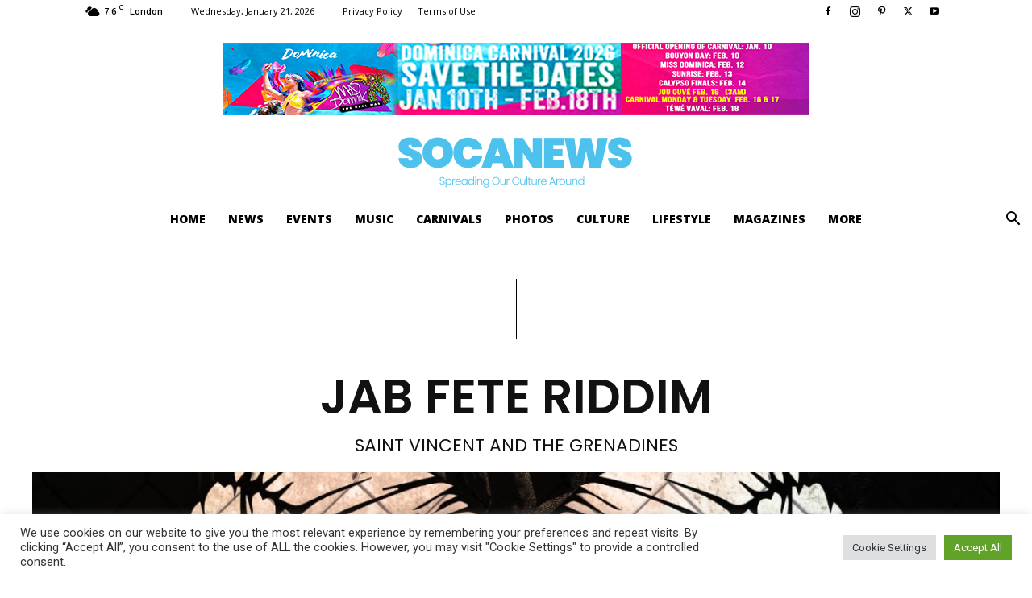

--- FILE ---
content_type: text/html; charset=UTF-8
request_url: https://socanews.com/albums/jab-fete-riddim/
body_size: 40547
content:

<!doctype html >
<!--[if IE 8]>    <html class="ie8" lang="en"> <![endif]-->
<!--[if IE 9]>    <html class="ie9" lang="en"> <![endif]-->
<!--[if gt IE 8]><!--> <html lang="en-GB"> <!--<![endif]-->
<head>
    <title>Jab Fete Riddim - Soca News</title>
    <meta charset="UTF-8" />
    <meta name="viewport" content="width=device-width, initial-scale=1.0">
    <link rel="pingback" href="https://socanews.com/xmlrpc.php" />
    <script> var ajaxurl = 'https://socanews.com/wp-admin/admin-ajax.php'; </script><meta name='robots' content='index, follow, max-image-preview:large, max-snippet:-1, max-video-preview:-1' />

<!-- Social Warfare v4.5.6 https://warfareplugins.com - BEGINNING OF OUTPUT -->
<meta property="og:title" content="Jab Fete Riddim">
<meta property="article_author" content="https://facebook.com/socanews">
<meta property="article_publisher" content="https://facebook.com/socanews">
<meta property="og:image" content="https://socanews.com/wp-content/uploads/2019/06/Shut-Down-mp3-image.jpg">
<meta property="fb:app_id" content="529576650555031">
<meta property="og:type" content="article">
<meta property="og:url" content="https://socanews.com/albums/jab-fete-riddim/">
<meta property="og:site_name" content="Soca News">
<meta property="article:published_time" content="2019-06-20T13:47:03+01:00">
<meta property="article:modified_time" content="2019-06-20T13:51:33+01:00">
<meta property="og:updated_time" content="2019-06-20T13:51:33+01:00">
<meta name="twitter:title" content="Jab Fete Riddim">
<meta name="twitter:image" content="https://socanews.com/wp-content/uploads/2019/06/Shut-Down-mp3-image.jpg">
<meta name="twitter:site" content="@socanews">
<meta name="twitter:creator" content="@socanews">
<meta name="twitter:card" content="summary_large_image">
<style>
	@font-face {
		font-family: "sw-icon-font";
		src:url("https://socanews.com/wp-content/plugins/social-warfare/assets/fonts/sw-icon-font.eot?ver=4.5.6");
		src:url("https://socanews.com/wp-content/plugins/social-warfare/assets/fonts/sw-icon-font.eot?ver=4.5.6#iefix") format("embedded-opentype"),
		url("https://socanews.com/wp-content/plugins/social-warfare/assets/fonts/sw-icon-font.woff?ver=4.5.6") format("woff"),
		url("https://socanews.com/wp-content/plugins/social-warfare/assets/fonts/sw-icon-font.ttf?ver=4.5.6") format("truetype"),
		url("https://socanews.com/wp-content/plugins/social-warfare/assets/fonts/sw-icon-font.svg?ver=4.5.6#1445203416") format("svg");
		font-weight: normal;
		font-style: normal;
		font-display:block;
	}
</style>
<!-- Social Warfare v4.5.6 https://warfareplugins.com - END OF OUTPUT -->

<link rel="icon" type="image/png" href="https://socanews.com/wp-content/uploads/2018/03/SN-Logo_TagDiv_D_FavIcon.png"><link rel="apple-touch-icon" sizes="76x76" href="https://socanews.com/wp-content/uploads/2018/03/SN-Logo_TagDiv_iOS_76.png"/><link rel="apple-touch-icon" sizes="120x120" href="https://socanews.com/wp-content/uploads/2018/03/SN-Logo_TagDiv_iOS_154-300x300.png"/><link rel="apple-touch-icon" sizes="152x152" href="https://socanews.com/wp-content/uploads/2018/03/SN-Logo_TagDiv_iOS_154-300x300.png"/><link rel="apple-touch-icon" sizes="114x114" href="https://socanews.com/wp-content/uploads/2018/03/SN-Logo_TagDiv_iOS_114.png"/><link rel="apple-touch-icon" sizes="144x144" href="https://socanews.com/wp-content/uploads/2018/03/SN-Logo_TagDiv_iOS_154-300x300.png"/>
	<!-- This site is optimized with the Yoast SEO plugin v25.6 - https://yoast.com/wordpress/plugins/seo/ -->
	<link rel="canonical" href="https://socanews.com/albums/jab-fete-riddim/" />
	<meta property="og:locale" content="en_GB" />
	<meta property="og:type" content="article" />
	<meta property="og:title" content="Jab Fete Riddim - Soca News" />
	<meta property="og:url" content="https://socanews.com/albums/jab-fete-riddim/" />
	<meta property="og:site_name" content="Soca News" />
	<meta property="article:publisher" content="https://facebook.com/socanews" />
	<meta property="article:modified_time" content="2019-06-20T12:51:33+00:00" />
	<meta property="og:image" content="https://socanews.com/wp-content/uploads/2019/06/Shut-Down-mp3-image.jpg" />
	<meta property="og:image:width" content="1280" />
	<meta property="og:image:height" content="1280" />
	<meta property="og:image:type" content="image/jpeg" />
	<meta name="twitter:card" content="summary_large_image" />
	<meta name="twitter:site" content="@socanews" />
	<script type="application/ld+json" class="yoast-schema-graph">{"@context":"https://schema.org","@graph":[{"@type":"WebPage","@id":"https://socanews.com/albums/jab-fete-riddim/","url":"https://socanews.com/albums/jab-fete-riddim/","name":"Jab Fete Riddim - Soca News","isPartOf":{"@id":"https://socanews.com/#website"},"primaryImageOfPage":{"@id":"https://socanews.com/albums/jab-fete-riddim/#primaryimage"},"image":{"@id":"https://socanews.com/albums/jab-fete-riddim/#primaryimage"},"thumbnailUrl":"https://socanews.com/wp-content/uploads/2019/06/Shut-Down-mp3-image.jpg","datePublished":"2019-06-20T12:47:03+00:00","dateModified":"2019-06-20T12:51:33+00:00","breadcrumb":{"@id":"https://socanews.com/albums/jab-fete-riddim/#breadcrumb"},"inLanguage":"en-GB","potentialAction":[{"@type":"ReadAction","target":["https://socanews.com/albums/jab-fete-riddim/"]}]},{"@type":"ImageObject","inLanguage":"en-GB","@id":"https://socanews.com/albums/jab-fete-riddim/#primaryimage","url":"https://socanews.com/wp-content/uploads/2019/06/Shut-Down-mp3-image.jpg","contentUrl":"https://socanews.com/wp-content/uploads/2019/06/Shut-Down-mp3-image.jpg","width":1280,"height":1280},{"@type":"BreadcrumbList","@id":"https://socanews.com/albums/jab-fete-riddim/#breadcrumb","itemListElement":[{"@type":"ListItem","position":1,"name":"Home","item":"https://socanews.com/"},{"@type":"ListItem","position":2,"name":"Albums","item":"https://socanews.com/albums/"},{"@type":"ListItem","position":3,"name":"Jab Fete Riddim"}]},{"@type":"WebSite","@id":"https://socanews.com/#website","url":"https://socanews.com/","name":"Soca News","description":"Spreading Our Culture Around","potentialAction":[{"@type":"SearchAction","target":{"@type":"EntryPoint","urlTemplate":"https://socanews.com/?s={search_term_string}"},"query-input":{"@type":"PropertyValueSpecification","valueRequired":true,"valueName":"search_term_string"}}],"inLanguage":"en-GB"}]}</script>
	<!-- / Yoast SEO plugin. -->


<link rel='dns-prefetch' href='//maps.googleapis.com' />
<link rel='dns-prefetch' href='//meet.jit.si' />
<link rel='dns-prefetch' href='//www.googletagmanager.com' />
<link rel='dns-prefetch' href='//fonts.googleapis.com' />
<link rel="alternate" type="application/rss+xml" title="Soca News &raquo; Feed" href="https://socanews.com/feed/" />
<link rel="alternate" type="application/rss+xml" title="Soca News &raquo; Comments Feed" href="https://socanews.com/comments/feed/" />
<link rel="alternate" type="application/rss+xml" title="Soca News &raquo; Jab Fete Riddim Comments Feed" href="https://socanews.com/albums/jab-fete-riddim/feed/" />
<link rel="alternate" title="oEmbed (JSON)" type="application/json+oembed" href="https://socanews.com/wp-json/oembed/1.0/embed?url=https%3A%2F%2Fsocanews.com%2Falbums%2Fjab-fete-riddim%2F" />
<link rel="alternate" title="oEmbed (XML)" type="text/xml+oembed" href="https://socanews.com/wp-json/oembed/1.0/embed?url=https%3A%2F%2Fsocanews.com%2Falbums%2Fjab-fete-riddim%2F&#038;format=xml" />
<style id='wp-img-auto-sizes-contain-inline-css' type='text/css'>
img:is([sizes=auto i],[sizes^="auto," i]){contain-intrinsic-size:3000px 1500px}
/*# sourceURL=wp-img-auto-sizes-contain-inline-css */
</style>
<link rel='stylesheet' id='social-warfare-block-css-css' href='https://socanews.com/wp-content/plugins/social-warfare/assets/js/post-editor/dist/blocks.style.build.css?ver=6.9' type='text/css' media='all' />
<link rel='stylesheet' id='twb-open-sans-css' href='https://fonts.googleapis.com/css?family=Open+Sans%3A300%2C400%2C500%2C600%2C700%2C800&#038;display=swap&#038;ver=6.9' type='text/css' media='all' />
<link rel='stylesheet' id='twbbwg-global-css' href='https://socanews.com/wp-content/plugins/photo-gallery/booster/assets/css/global.css?ver=1.0.0' type='text/css' media='all' />
<style id='wp-emoji-styles-inline-css' type='text/css'>

	img.wp-smiley, img.emoji {
		display: inline !important;
		border: none !important;
		box-shadow: none !important;
		height: 1em !important;
		width: 1em !important;
		margin: 0 0.07em !important;
		vertical-align: -0.1em !important;
		background: none !important;
		padding: 0 !important;
	}
/*# sourceURL=wp-emoji-styles-inline-css */
</style>
<link rel='stylesheet' id='wp-block-library-css' href='https://socanews.com/wp-includes/css/dist/block-library/style.min.css?ver=6.9' type='text/css' media='all' />
<style id='classic-theme-styles-inline-css' type='text/css'>
/*! This file is auto-generated */
.wp-block-button__link{color:#fff;background-color:#32373c;border-radius:9999px;box-shadow:none;text-decoration:none;padding:calc(.667em + 2px) calc(1.333em + 2px);font-size:1.125em}.wp-block-file__button{background:#32373c;color:#fff;text-decoration:none}
/*# sourceURL=/wp-includes/css/classic-themes.min.css */
</style>
<style id='global-styles-inline-css' type='text/css'>
:root{--wp--preset--aspect-ratio--square: 1;--wp--preset--aspect-ratio--4-3: 4/3;--wp--preset--aspect-ratio--3-4: 3/4;--wp--preset--aspect-ratio--3-2: 3/2;--wp--preset--aspect-ratio--2-3: 2/3;--wp--preset--aspect-ratio--16-9: 16/9;--wp--preset--aspect-ratio--9-16: 9/16;--wp--preset--color--black: #000000;--wp--preset--color--cyan-bluish-gray: #abb8c3;--wp--preset--color--white: #ffffff;--wp--preset--color--pale-pink: #f78da7;--wp--preset--color--vivid-red: #cf2e2e;--wp--preset--color--luminous-vivid-orange: #ff6900;--wp--preset--color--luminous-vivid-amber: #fcb900;--wp--preset--color--light-green-cyan: #7bdcb5;--wp--preset--color--vivid-green-cyan: #00d084;--wp--preset--color--pale-cyan-blue: #8ed1fc;--wp--preset--color--vivid-cyan-blue: #0693e3;--wp--preset--color--vivid-purple: #9b51e0;--wp--preset--gradient--vivid-cyan-blue-to-vivid-purple: linear-gradient(135deg,rgb(6,147,227) 0%,rgb(155,81,224) 100%);--wp--preset--gradient--light-green-cyan-to-vivid-green-cyan: linear-gradient(135deg,rgb(122,220,180) 0%,rgb(0,208,130) 100%);--wp--preset--gradient--luminous-vivid-amber-to-luminous-vivid-orange: linear-gradient(135deg,rgb(252,185,0) 0%,rgb(255,105,0) 100%);--wp--preset--gradient--luminous-vivid-orange-to-vivid-red: linear-gradient(135deg,rgb(255,105,0) 0%,rgb(207,46,46) 100%);--wp--preset--gradient--very-light-gray-to-cyan-bluish-gray: linear-gradient(135deg,rgb(238,238,238) 0%,rgb(169,184,195) 100%);--wp--preset--gradient--cool-to-warm-spectrum: linear-gradient(135deg,rgb(74,234,220) 0%,rgb(151,120,209) 20%,rgb(207,42,186) 40%,rgb(238,44,130) 60%,rgb(251,105,98) 80%,rgb(254,248,76) 100%);--wp--preset--gradient--blush-light-purple: linear-gradient(135deg,rgb(255,206,236) 0%,rgb(152,150,240) 100%);--wp--preset--gradient--blush-bordeaux: linear-gradient(135deg,rgb(254,205,165) 0%,rgb(254,45,45) 50%,rgb(107,0,62) 100%);--wp--preset--gradient--luminous-dusk: linear-gradient(135deg,rgb(255,203,112) 0%,rgb(199,81,192) 50%,rgb(65,88,208) 100%);--wp--preset--gradient--pale-ocean: linear-gradient(135deg,rgb(255,245,203) 0%,rgb(182,227,212) 50%,rgb(51,167,181) 100%);--wp--preset--gradient--electric-grass: linear-gradient(135deg,rgb(202,248,128) 0%,rgb(113,206,126) 100%);--wp--preset--gradient--midnight: linear-gradient(135deg,rgb(2,3,129) 0%,rgb(40,116,252) 100%);--wp--preset--font-size--small: 11px;--wp--preset--font-size--medium: 20px;--wp--preset--font-size--large: 32px;--wp--preset--font-size--x-large: 42px;--wp--preset--font-size--regular: 15px;--wp--preset--font-size--larger: 50px;--wp--preset--spacing--20: 0.44rem;--wp--preset--spacing--30: 0.67rem;--wp--preset--spacing--40: 1rem;--wp--preset--spacing--50: 1.5rem;--wp--preset--spacing--60: 2.25rem;--wp--preset--spacing--70: 3.38rem;--wp--preset--spacing--80: 5.06rem;--wp--preset--shadow--natural: 6px 6px 9px rgba(0, 0, 0, 0.2);--wp--preset--shadow--deep: 12px 12px 50px rgba(0, 0, 0, 0.4);--wp--preset--shadow--sharp: 6px 6px 0px rgba(0, 0, 0, 0.2);--wp--preset--shadow--outlined: 6px 6px 0px -3px rgb(255, 255, 255), 6px 6px rgb(0, 0, 0);--wp--preset--shadow--crisp: 6px 6px 0px rgb(0, 0, 0);}:where(.is-layout-flex){gap: 0.5em;}:where(.is-layout-grid){gap: 0.5em;}body .is-layout-flex{display: flex;}.is-layout-flex{flex-wrap: wrap;align-items: center;}.is-layout-flex > :is(*, div){margin: 0;}body .is-layout-grid{display: grid;}.is-layout-grid > :is(*, div){margin: 0;}:where(.wp-block-columns.is-layout-flex){gap: 2em;}:where(.wp-block-columns.is-layout-grid){gap: 2em;}:where(.wp-block-post-template.is-layout-flex){gap: 1.25em;}:where(.wp-block-post-template.is-layout-grid){gap: 1.25em;}.has-black-color{color: var(--wp--preset--color--black) !important;}.has-cyan-bluish-gray-color{color: var(--wp--preset--color--cyan-bluish-gray) !important;}.has-white-color{color: var(--wp--preset--color--white) !important;}.has-pale-pink-color{color: var(--wp--preset--color--pale-pink) !important;}.has-vivid-red-color{color: var(--wp--preset--color--vivid-red) !important;}.has-luminous-vivid-orange-color{color: var(--wp--preset--color--luminous-vivid-orange) !important;}.has-luminous-vivid-amber-color{color: var(--wp--preset--color--luminous-vivid-amber) !important;}.has-light-green-cyan-color{color: var(--wp--preset--color--light-green-cyan) !important;}.has-vivid-green-cyan-color{color: var(--wp--preset--color--vivid-green-cyan) !important;}.has-pale-cyan-blue-color{color: var(--wp--preset--color--pale-cyan-blue) !important;}.has-vivid-cyan-blue-color{color: var(--wp--preset--color--vivid-cyan-blue) !important;}.has-vivid-purple-color{color: var(--wp--preset--color--vivid-purple) !important;}.has-black-background-color{background-color: var(--wp--preset--color--black) !important;}.has-cyan-bluish-gray-background-color{background-color: var(--wp--preset--color--cyan-bluish-gray) !important;}.has-white-background-color{background-color: var(--wp--preset--color--white) !important;}.has-pale-pink-background-color{background-color: var(--wp--preset--color--pale-pink) !important;}.has-vivid-red-background-color{background-color: var(--wp--preset--color--vivid-red) !important;}.has-luminous-vivid-orange-background-color{background-color: var(--wp--preset--color--luminous-vivid-orange) !important;}.has-luminous-vivid-amber-background-color{background-color: var(--wp--preset--color--luminous-vivid-amber) !important;}.has-light-green-cyan-background-color{background-color: var(--wp--preset--color--light-green-cyan) !important;}.has-vivid-green-cyan-background-color{background-color: var(--wp--preset--color--vivid-green-cyan) !important;}.has-pale-cyan-blue-background-color{background-color: var(--wp--preset--color--pale-cyan-blue) !important;}.has-vivid-cyan-blue-background-color{background-color: var(--wp--preset--color--vivid-cyan-blue) !important;}.has-vivid-purple-background-color{background-color: var(--wp--preset--color--vivid-purple) !important;}.has-black-border-color{border-color: var(--wp--preset--color--black) !important;}.has-cyan-bluish-gray-border-color{border-color: var(--wp--preset--color--cyan-bluish-gray) !important;}.has-white-border-color{border-color: var(--wp--preset--color--white) !important;}.has-pale-pink-border-color{border-color: var(--wp--preset--color--pale-pink) !important;}.has-vivid-red-border-color{border-color: var(--wp--preset--color--vivid-red) !important;}.has-luminous-vivid-orange-border-color{border-color: var(--wp--preset--color--luminous-vivid-orange) !important;}.has-luminous-vivid-amber-border-color{border-color: var(--wp--preset--color--luminous-vivid-amber) !important;}.has-light-green-cyan-border-color{border-color: var(--wp--preset--color--light-green-cyan) !important;}.has-vivid-green-cyan-border-color{border-color: var(--wp--preset--color--vivid-green-cyan) !important;}.has-pale-cyan-blue-border-color{border-color: var(--wp--preset--color--pale-cyan-blue) !important;}.has-vivid-cyan-blue-border-color{border-color: var(--wp--preset--color--vivid-cyan-blue) !important;}.has-vivid-purple-border-color{border-color: var(--wp--preset--color--vivid-purple) !important;}.has-vivid-cyan-blue-to-vivid-purple-gradient-background{background: var(--wp--preset--gradient--vivid-cyan-blue-to-vivid-purple) !important;}.has-light-green-cyan-to-vivid-green-cyan-gradient-background{background: var(--wp--preset--gradient--light-green-cyan-to-vivid-green-cyan) !important;}.has-luminous-vivid-amber-to-luminous-vivid-orange-gradient-background{background: var(--wp--preset--gradient--luminous-vivid-amber-to-luminous-vivid-orange) !important;}.has-luminous-vivid-orange-to-vivid-red-gradient-background{background: var(--wp--preset--gradient--luminous-vivid-orange-to-vivid-red) !important;}.has-very-light-gray-to-cyan-bluish-gray-gradient-background{background: var(--wp--preset--gradient--very-light-gray-to-cyan-bluish-gray) !important;}.has-cool-to-warm-spectrum-gradient-background{background: var(--wp--preset--gradient--cool-to-warm-spectrum) !important;}.has-blush-light-purple-gradient-background{background: var(--wp--preset--gradient--blush-light-purple) !important;}.has-blush-bordeaux-gradient-background{background: var(--wp--preset--gradient--blush-bordeaux) !important;}.has-luminous-dusk-gradient-background{background: var(--wp--preset--gradient--luminous-dusk) !important;}.has-pale-ocean-gradient-background{background: var(--wp--preset--gradient--pale-ocean) !important;}.has-electric-grass-gradient-background{background: var(--wp--preset--gradient--electric-grass) !important;}.has-midnight-gradient-background{background: var(--wp--preset--gradient--midnight) !important;}.has-small-font-size{font-size: var(--wp--preset--font-size--small) !important;}.has-medium-font-size{font-size: var(--wp--preset--font-size--medium) !important;}.has-large-font-size{font-size: var(--wp--preset--font-size--large) !important;}.has-x-large-font-size{font-size: var(--wp--preset--font-size--x-large) !important;}
:where(.wp-block-post-template.is-layout-flex){gap: 1.25em;}:where(.wp-block-post-template.is-layout-grid){gap: 1.25em;}
:where(.wp-block-term-template.is-layout-flex){gap: 1.25em;}:where(.wp-block-term-template.is-layout-grid){gap: 1.25em;}
:where(.wp-block-columns.is-layout-flex){gap: 2em;}:where(.wp-block-columns.is-layout-grid){gap: 2em;}
:root :where(.wp-block-pullquote){font-size: 1.5em;line-height: 1.6;}
/*# sourceURL=global-styles-inline-css */
</style>
<link rel='stylesheet' id='ap_plugin_main_stylesheet-css' href='https://socanews.com/wp-content/plugins/ap-plugin-scripteo/frontend/css/asset/style.css?ver=6.9' type='text/css' media='all' />
<link rel='stylesheet' id='ap_plugin_user_panel-css' href='https://socanews.com/wp-content/plugins/ap-plugin-scripteo/frontend/css/asset/user-panel.css?ver=6.9' type='text/css' media='all' />
<link rel='stylesheet' id='ap_plugin_block-1068--250_stylesheet-css' href='https://socanews.com/wp-content/plugins/ap-plugin-scripteo/frontend/css/block-1068--250.css?ver=6.9' type='text/css' media='all' />
<link rel='stylesheet' id='ap_plugin_block-125--125_stylesheet-css' href='https://socanews.com/wp-content/plugins/ap-plugin-scripteo/frontend/css/block-125--125.css?ver=6.9' type='text/css' media='all' />
<link rel='stylesheet' id='ap_plugin_block-1920--1200_stylesheet-css' href='https://socanews.com/wp-content/plugins/ap-plugin-scripteo/frontend/css/block-1920--1200.css?ver=6.9' type='text/css' media='all' />
<link rel='stylesheet' id='ap_plugin_block-250--250_stylesheet-css' href='https://socanews.com/wp-content/plugins/ap-plugin-scripteo/frontend/css/block-250--250.css?ver=6.9' type='text/css' media='all' />
<link rel='stylesheet' id='ap_plugin_block-300--250_stylesheet-css' href='https://socanews.com/wp-content/plugins/ap-plugin-scripteo/frontend/css/block-300--250.css?ver=6.9' type='text/css' media='all' />
<link rel='stylesheet' id='ap_plugin_block-300--300_stylesheet-css' href='https://socanews.com/wp-content/plugins/ap-plugin-scripteo/frontend/css/block-300--300.css?ver=6.9' type='text/css' media='all' />
<link rel='stylesheet' id='ap_plugin_block-300--375_stylesheet-css' href='https://socanews.com/wp-content/plugins/ap-plugin-scripteo/frontend/css/block-300--375.css?ver=6.9' type='text/css' media='all' />
<link rel='stylesheet' id='ap_plugin_block-300--600_stylesheet-css' href='https://socanews.com/wp-content/plugins/ap-plugin-scripteo/frontend/css/block-300--600.css?ver=6.9' type='text/css' media='all' />
<link rel='stylesheet' id='ap_plugin_block-320--150_stylesheet-css' href='https://socanews.com/wp-content/plugins/ap-plugin-scripteo/frontend/css/block-320--150.css?ver=6.9' type='text/css' media='all' />
<link rel='stylesheet' id='ap_plugin_block-336--280_stylesheet-css' href='https://socanews.com/wp-content/plugins/ap-plugin-scripteo/frontend/css/block-336--280.css?ver=6.9' type='text/css' media='all' />
<link rel='stylesheet' id='ap_plugin_block-468--60_stylesheet-css' href='https://socanews.com/wp-content/plugins/ap-plugin-scripteo/frontend/css/block-468--60.css?ver=6.9' type='text/css' media='all' />
<link rel='stylesheet' id='ap_plugin_block-728--90_stylesheet-css' href='https://socanews.com/wp-content/plugins/ap-plugin-scripteo/frontend/css/block-728--90.css?ver=6.9' type='text/css' media='all' />
<link rel='stylesheet' id='ap_plugin_block-970--250_stylesheet-css' href='https://socanews.com/wp-content/plugins/ap-plugin-scripteo/frontend/css/block-970--250.css?ver=6.9' type='text/css' media='all' />
<link rel='stylesheet' id='ap_plugin_default-extra_stylesheet-css' href='https://socanews.com/wp-content/plugins/ap-plugin-scripteo/frontend/css/default-extra.css?ver=6.9' type='text/css' media='all' />
<link rel='stylesheet' id='ap_plugin_default_stylesheet-css' href='https://socanews.com/wp-content/plugins/ap-plugin-scripteo/frontend/css/default.css?ver=6.9' type='text/css' media='all' />
<link rel='stylesheet' id='ap_plugin_facebook-1_stylesheet-css' href='https://socanews.com/wp-content/plugins/ap-plugin-scripteo/frontend/css/facebook-1.css?ver=6.9' type='text/css' media='all' />
<link rel='stylesheet' id='ap_plugin_facebook-2_stylesheet-css' href='https://socanews.com/wp-content/plugins/ap-plugin-scripteo/frontend/css/facebook-2.css?ver=6.9' type='text/css' media='all' />
<link rel='stylesheet' id='ap_plugin_flat-1_stylesheet-css' href='https://socanews.com/wp-content/plugins/ap-plugin-scripteo/frontend/css/flat-1.css?ver=6.9' type='text/css' media='all' />
<link rel='stylesheet' id='ap_plugin_flat-2_stylesheet-css' href='https://socanews.com/wp-content/plugins/ap-plugin-scripteo/frontend/css/flat-2.css?ver=6.9' type='text/css' media='all' />
<link rel='stylesheet' id='ap_plugin_flat-3_stylesheet-css' href='https://socanews.com/wp-content/plugins/ap-plugin-scripteo/frontend/css/flat-3.css?ver=6.9' type='text/css' media='all' />
<link rel='stylesheet' id='ap_plugin_flat-4_stylesheet-css' href='https://socanews.com/wp-content/plugins/ap-plugin-scripteo/frontend/css/flat-4.css?ver=6.9' type='text/css' media='all' />
<link rel='stylesheet' id='ap_plugin_html_stylesheet-css' href='https://socanews.com/wp-content/plugins/ap-plugin-scripteo/frontend/css/html.css?ver=6.9' type='text/css' media='all' />
<link rel='stylesheet' id='ap_plugin_image-1_stylesheet-css' href='https://socanews.com/wp-content/plugins/ap-plugin-scripteo/frontend/css/image-1.css?ver=6.9' type='text/css' media='all' />
<link rel='stylesheet' id='ap_plugin_image-2_stylesheet-css' href='https://socanews.com/wp-content/plugins/ap-plugin-scripteo/frontend/css/image-2.css?ver=6.9' type='text/css' media='all' />
<link rel='stylesheet' id='ap_plugin_link-1_stylesheet-css' href='https://socanews.com/wp-content/plugins/ap-plugin-scripteo/frontend/css/link-1.css?ver=6.9' type='text/css' media='all' />
<link rel='stylesheet' id='ap_plugin_link-2_stylesheet-css' href='https://socanews.com/wp-content/plugins/ap-plugin-scripteo/frontend/css/link-2.css?ver=6.9' type='text/css' media='all' />
<link rel='stylesheet' id='ap_plugin_material-design-1_stylesheet-css' href='https://socanews.com/wp-content/plugins/ap-plugin-scripteo/frontend/css/material-design-1.css?ver=6.9' type='text/css' media='all' />
<link rel='stylesheet' id='ap_plugin_material-design-2_stylesheet-css' href='https://socanews.com/wp-content/plugins/ap-plugin-scripteo/frontend/css/material-design-2.css?ver=6.9' type='text/css' media='all' />
<link rel='stylesheet' id='ap_plugin_modern-1_stylesheet-css' href='https://socanews.com/wp-content/plugins/ap-plugin-scripteo/frontend/css/modern-1.css?ver=6.9' type='text/css' media='all' />
<link rel='stylesheet' id='ap_plugin_modern-2_stylesheet-css' href='https://socanews.com/wp-content/plugins/ap-plugin-scripteo/frontend/css/modern-2.css?ver=6.9' type='text/css' media='all' />
<link rel='stylesheet' id='ap_plugin_modern-3_stylesheet-css' href='https://socanews.com/wp-content/plugins/ap-plugin-scripteo/frontend/css/modern-3.css?ver=6.9' type='text/css' media='all' />
<link rel='stylesheet' id='ap_plugin_modern-4_stylesheet-css' href='https://socanews.com/wp-content/plugins/ap-plugin-scripteo/frontend/css/modern-4.css?ver=6.9' type='text/css' media='all' />
<link rel='stylesheet' id='ap_plugin_paper-note-1_stylesheet-css' href='https://socanews.com/wp-content/plugins/ap-plugin-scripteo/frontend/css/paper-note-1.css?ver=6.9' type='text/css' media='all' />
<link rel='stylesheet' id='ap_plugin_paper-note-2_stylesheet-css' href='https://socanews.com/wp-content/plugins/ap-plugin-scripteo/frontend/css/paper-note-2.css?ver=6.9' type='text/css' media='all' />
<link rel='stylesheet' id='ap_plugin_paper-note-3_stylesheet-css' href='https://socanews.com/wp-content/plugins/ap-plugin-scripteo/frontend/css/paper-note-3.css?ver=6.9' type='text/css' media='all' />
<link rel='stylesheet' id='ap_plugin_animate_stylesheet-css' href='https://socanews.com/wp-content/plugins/ap-plugin-scripteo/frontend/css/asset/animate.css?ver=6.9' type='text/css' media='all' />
<link rel='stylesheet' id='ap_plugin_chart_stylesheet-css' href='https://socanews.com/wp-content/plugins/ap-plugin-scripteo/frontend/css/asset/chart.css?ver=6.9' type='text/css' media='all' />
<link rel='stylesheet' id='ap_plugin_carousel_stylesheet-css' href='https://socanews.com/wp-content/plugins/ap-plugin-scripteo/frontend/css/asset/bsa.carousel.css?ver=6.9' type='text/css' media='all' />
<link rel='stylesheet' id='ap_plugin_materialize_stylesheet-css' href='https://socanews.com/wp-content/plugins/ap-plugin-scripteo/frontend/css/asset/material-design.css?ver=6.9' type='text/css' media='all' />
<link rel='stylesheet' id='cookie-law-info-css' href='https://socanews.com/wp-content/plugins/cookie-law-info/legacy/public/css/cookie-law-info-public.css?ver=3.3.9.1' type='text/css' media='all' />
<link rel='stylesheet' id='cookie-law-info-gdpr-css' href='https://socanews.com/wp-content/plugins/cookie-law-info/legacy/public/css/cookie-law-info-gdpr.css?ver=3.3.9.1' type='text/css' media='all' />
<link rel='stylesheet' id='bwg_fonts-css' href='https://socanews.com/wp-content/plugins/photo-gallery/css/bwg-fonts/fonts.css?ver=0.0.1' type='text/css' media='all' />
<link rel='stylesheet' id='sumoselect-css' href='https://socanews.com/wp-content/plugins/photo-gallery/css/sumoselect.min.css?ver=3.4.6' type='text/css' media='all' />
<link rel='stylesheet' id='mCustomScrollbar-css' href='https://socanews.com/wp-content/plugins/photo-gallery/css/jquery.mCustomScrollbar.min.css?ver=3.1.5' type='text/css' media='all' />
<link rel='stylesheet' id='bwg_googlefonts-css' href='https://fonts.googleapis.com/css?family=Ubuntu&#038;subset=greek,latin,greek-ext,vietnamese,cyrillic-ext,latin-ext,cyrillic' type='text/css' media='all' />
<link rel='stylesheet' id='bwg_frontend-css' href='https://socanews.com/wp-content/plugins/photo-gallery/css/styles.min.css?ver=1.8.31' type='text/css' media='all' />
<link rel='stylesheet' id='sps_front_css-css' href='https://socanews.com/wp-content/plugins/sync-post-with-other-site/assets/css/sps_front_style.css?rand=28&#038;ver=1.9.1' type='text/css' media='all' />
<link rel='stylesheet' id='td-plugin-framework-css' href='https://socanews.com/wp-content/plugins/td-api-plugin/css/customstyle.css?ver=6.9' type='text/css' media='all' />
<link rel='stylesheet' id='social_warfare-css' href='https://socanews.com/wp-content/plugins/social-warfare/assets/css/style.min.css?ver=4.5.6' type='text/css' media='all' />
<link rel='stylesheet' id='td-plugin-newsletter-css' href='https://socanews.com/wp-content/plugins/td-newsletter/style.css?ver=12.7.1' type='text/css' media='all' />
<link rel='stylesheet' id='td-plugin-multi-purpose-css' href='https://socanews.com/wp-content/plugins/td-composer/td-multi-purpose/style.css?ver=492e3cf54bd42df3b24a3de8e2307cafx' type='text/css' media='all' />
<link rel='stylesheet' id='google-fonts-style-css' href='https://fonts.googleapis.com/css?family=Poppins%3A400%2C300%2C500%2C600%7CRoboto%3A400%2C600%2C700%2C300%2C500%7CMontserrat%3A400%2C300%2C500%2C600%7COswald%3A400%2C300%2C500%2C600%7COpen+Sans%3A400%2C600%2C700%2C300%2C500&#038;display=swap&#038;ver=12.7.1' type='text/css' media='all' />
<link rel='stylesheet' id='evcal_google_fonts-css' href='https://fonts.googleapis.com/css?family=Noto+Sans%3A400%2C400italic%2C700%7CPoppins%3A700%2C800%2C900&#038;subset=latin%2Clatin-ext&#038;ver=4.9.11' type='text/css' media='all' />
<link rel='stylesheet' id='evcal_cal_default-css' href='//socanews.com/wp-content/plugins/eventON/assets/css/eventon_styles.css?ver=4.9.11' type='text/css' media='all' />
<link rel='stylesheet' id='evo_font_icons-css' href='//socanews.com/wp-content/plugins/eventON/assets/fonts/all.css?ver=4.9.11' type='text/css' media='all' />
<style id='evo_dynamic_styles-inline-css' type='text/css'>
.eventon_events_list .eventon_list_event .desc_trig, .evopop_top{background-color:#fafafa}.eventon_events_list .eventon_list_event .desc_trig:hover{background-color:#f4f4f4}.ajde_evcal_calendar .calendar_header p,
			.eventon_events_list .eventon_list_event .evoet_cx span.evoet_dayblock span, 
			.evo_pop_body .evoet_cx span.evoet_dayblock span,
			.ajde_evcal_calendar .evcal_evdata_row .evcal_evdata_cell h3.evo_h3,
			.evo_lightbox_content h3.evo_h3, h2.evo_h2, h3.evo_h3,h4.evo_h4,
			body .ajde_evcal_calendar h4.evo_h4, 
			.evo_content_in h4.evo_h4,
			.evo_metarow_ICS .evcal_evdata_cell p a,
			.eventon_events_list .eventon_list_event .evoet_cx span.evcal_desc2, 
			.eventon_list_event .evoet_cx span.evcal_event_title,
			.evoet_cx span.evcal_desc2,	
			.evo_metarow_ICS .evcal_evdata_cell p a, 
			.evo_metarow_learnMICS .evcal_col50 .evcal_evdata_cell p a,
			.eventon_list_event .evo_metarow_locImg p.evoLOCtxt .evo_loc_text_title,		
			.evo_clik_row .evo_h3,
			.evotax_term_card .evotax_term_details h2, 
			.evotax_term_card h3.evotax_term_subtitle,
			.ajde_evcal_calendar .evo_sort_btn,
			.eventon_main_section  #evcal_cur,	
			.ajde_evcal_calendar .calendar_header p.evo_month_title,		
			.ajde_evcal_calendar .eventon_events_list .evcal_month_line p,
			.eventon_events_list .eventon_list_event .evcal_cblock,			
			.ajde_evcal_calendar .evcal_month_line,
			.eventon_event .event_excerpt_in h3,
			.ajde_evcal_calendar .evo_footer_nav p.evo_month_title,
			.evo_eventon_live_now_section h3,
			.evo_tab_view .evo_tabs p.evo_tab,
			.evo_metarow_virtual .evo_live_now_tag,
			.evo_page_body .evo_sin_page .evosin_event_title{font-family:Poppins}.ajde_evcal_calendar .eventon_events_list p,	
		.evo_lightbox p,
		.eventon_events_list .eventon_list_event .evoet_cx span, 
		.evo_pop_body .evoet_cx span,	
		.eventon_events_list .eventon_list_event .evoet_cx span.evcal_event_subtitle, 
		.evo_pop_body .evoet_cx span.evcal_event_subtitle,
		.ajde_evcal_calendar .eventon_list_event .event_description .evcal_btn, 
		.evo_pop_body .evcal_btn, .evcal_btn,
		.eventon_events_list .eventon_list_event .cancel_event .evo_event_headers, 
		.evo_pop_body .evo_event_headers.canceled,
		.eventon_events_list .eventon_list_event .evcal_list_a .evo_above_title span,
		.evo_pop_body .evcal_list_a .evo_above_title span,
		.evcal_evdata_row.evcal_event_details .evcal_evdata_cell p,
		#evcal_list .eventon_list_event .evoInput, .evo_pop_body .evoInput,
		.evcal_evdata_row .evcal_evdata_cell p, 
		#evcal_list .eventon_list_event p.no_events,
		.ajde_evcal_calendar .eventon_events_list .eventon_desc_in ul,
		.evoGuideCall em,
		.evo_cal_above span,
		.ajde_evcal_calendar .calendar_header .evo_j_dates .legend,
		.ajde_evcal_calendar .evo_custom_content ul li, 
		#evcal_list .eventon_list_event .event_description .evo_custom_content li
		.eventon_sort_line p, .eventon_filter_line p,
		.evcal_evdata_row{font-family:Poppins}.ajde_evcal_calendar .evo_sort_btn, .eventon_sf_field p, .evo_srt_sel p.fa{color:#B8B8B8}.ajde_evcal_calendar .evo_sort_btn:hover{color:#d8d8d8}.eventon_events_list .eventon_list_event a,
				.evocard_row .evo_metarow_organizer .evo_card_organizer_social a,
				.evo_lightbox .evo_tax_social_media a{color:#656565}
				#evcal_list .eventon_list_event .event_description .evcal_btn, 
				#evcal_list .eventon_list_event .event_description .evcal_btn p, 
				body .evo_lightboxes .evo_lightbox_body.evo_pop_body .evcal_btn,
				.ajde_evcal_calendar .eventon_list_event .event_description .evcal_btn, 
				.evo_lightbox .evcal_btn, body .evcal_btn,
				.evo_lightbox.eventon_events_list .eventon_list_event a.evcal_btn,
				.evcal_btn,.evo_btn_arr,.evo_btn_arr_circ{color:#ffffff;background:#237ebd;}#evcal_list .eventon_list_event .event_description .evcal_btn:hover, 
				body .evo_lightboxes .evo_lightbox_body.evo_pop_body .evcal_btn:hover,
				.ajde_evcal_calendar .eventon_list_event .event_description .evcal_btn:hover, 
				.evo_pop_body .evcal_btn:hover, .evcal_btn:hover,.evcal_evdata_row.evo_clik_row:hover{color:#ffffff;background:#237ebd;}.evcal_evdata_row.evo_clik_row:hover &gt; *, .evcal_evdata_row.evo_clik_row:hover i{color:#ffffff}.eventon_list_event .evo_btn_secondary, 
				.ajde_evcal_calendar .eventon_list_event .event_description .evcal_btn.evo_btn_secondary,
				.evo_lightbox .evcal_btn.evo_btn_secondary, 
				body .evcal_btn.evo_btn_secondary,
				#evcal_list .eventon_list_event .event_description .evcal_btn.evo_btn_secondary,
				.evcal_btn.evo_btn_secondary,
				.evo_btn_secondary{color:#ffffff;background:#d2d2d2;}.eventon_list_event .evo_btn_secondary:hover, 
				.ajde_evcal_calendar .eventon_list_event .event_description .evcal_btn.evo_btn_secondary:hover,
				.evo_lightbox .evcal_btn.evo_btn_secondary:hover, 
				body .evcal_btn.evo_btn_secondary:hover,
				#evcal_list .eventon_list_event .event_description .evcal_btn.evo_btn_secondary:hover,
				.eventon_list_event .evo_btn_secondary:hover, 
				.evcal_btn.evo_btn_secondary:hover,
				.evo_btn_secondary:hover{color:#ffffff;background:#bebebe;}.evocard_row .evcal_evdata_icons i, .evocard_row .evcal_evdata_custometa_icons i{color:#6B6B6B;font-size:18px;}.evcal_evdata_row .evcal_evdata_cell h3, .evo_clik_row .evo_h3{font-size:18px}.evcal_evdata_row .evcal_evdata_cell h2, .evcal_evdata_row .evcal_evdata_cell h3, .evorow .evo_clik_row h3, 
			.evcal_evdata_row .evcal_evdata_cell h3 a{color:#6B6B6B}#evcal_list .eventon_list_event .evcal_eventcard p, 
				.ajde_evcal_calendar .eventon_events_list .eventon_desc_in ul,
				.evo_lightboxes .evo_pop_body .evcal_evdata_row .evcal_evdata_cell p,
				.evo_lightboxes .evcal_evdata_cell p a{color:#656565}.ajde_evcal_calendar #evcal_head.calendar_header #evcal_cur, .ajde_evcal_calendar .evcal_month_line p, .ajde_evcal_calendar .evo_footer_nav p.evo_month_title{color:#52c4f1}.eventon_events_list .eventon_list_event .event_description, .evo_lightbox.eventcard .evo_lightbox_body{background-color:#f5f5f5}.evocard_box{background-color:#f3f3f3}.evcal_event_details .evcal_evdata_cell.shorter_desc .eventon_desc_in:after{background:linear-gradient(to top,	#f3f3f3 20%, #f3f3f300 80%)}.event_description .bordb, #evcal_list .bordb, .eventon_events_list .eventon_list_event .event_description, .bordr, #evcal_list,
					#evcal_list p.desc_trig_outter, 
					.evopop_top,
					.evo_pop_body .bordb{border-color:#cdcdcd}.eventon_events_list .eventon_list_event .evcal_list_a.featured_event{background-color:#F9ECE4}.eventon_events_list .eventon_list_event .desc_trig:hover{border-left-width:7px}.eventon_events_list .eventon_list_event .evcal_list_a.featured_event:hover{background-color:#FAE4D7}.evoet_cx .evo_ep_bar b, .evoet_cx .evo_ep_bar b:before{background-color:#f79191}.evoet_cx .evo_ep_bar.evo_completed b{background-color:#9a9a9a}.eventon_events_list .eventon_list_event .evoet_cx span.evo_above_title span.featured, .evo_pop_body .evoet_cx span.evo_above_title span.featured,
					.evosv_grid .evosv_tag.featured{color:#ffffff;background-color:#ffcb55;}.eventon_events_list .eventon_list_event .evoet_cx span.evo_above_title span.completed, .evo_pop_body .evoet_cx span.evo_above_title span.completed,
					.evosv_grid .evosv_tag.completed{color:#202124;background-color:#585858;}.ajde_evcal_calendar.clean, 
						.ajde_evcal_calendar.color.etttc_none,
						.ajde_evcal_calendar.white.etttc_custom, 
						.evo_lightboxes .eventon_list_event.clean, 
						.evo_lightboxes .eventon_list_event.color.etttc_none{--evo_ett_color:#8c8c8c;}.ajde_evcal_calendar.clean, 
						.ajde_evcal_calendar.color.etttc_none, 
						.ajde_evcal_calendar.white.etttc_custom, 
						.evo_lightboxes .clean.eventon_list_event, 
						.evo_lightboxes .eventon_list_event.color.etttc_none{--ett_title_color:#4dc2ed}.ajde_evcal_calendar.clean, 
						.ajde_evcal_calendar.color.etttc_none, 
						.ajde_evcal_calendar.white.etttc_custom, 
						.evo_lightboxes .clean.eventon_list_event, 
						.evo_lightboxes .eventon_list_event.color.etttc_none{--ett_subtitle_color:#6B6B6B}.ajde_evcal_calendar, .evo_lightboxes .eventon_list_event{--ett_dateblock_color:#202124}.evoet_cx span.evoet_subtitle.evo_below_title span.status_reason{color:#202124;background-color:#ffffff;}.ajde_evcal_calendar.color.etttc_custom, .evo_lightboxes .eventon_list_event.color.etttc_custom{--evo_ett_color:#000000; --ett_title_color:#000000; --ett_subtitle_color:#000000;--ett_dateblock_color:#000000;}.evo_lightboxes .eventon_list_event.color.etttc_custom .eventon_list_event{--ett_dateblock_color:#000000}.event_description .evcal_close{background-color:#eaeaea}.event_description .evcal_close:hover{background-color:#c7c7c7}.evo_lightboxes .evopopclose, .evo_lightboxes .evolbclose{background-color:#202124}.evo_lightboxes .evopopclose:hover, .evo_lightboxes .evolbclose:hover{background-color:#cfcfcf}.evo_lightboxes .evolbclose:before, .evo_lightboxes .evolbclose:after{background-color:#ffffff}.evo_lightboxes .evolbclose:hover:before, .evo_lightboxes .evolbclose:hover:after{background-color:#666666}#evcal_list .evorow.getdirections, .evo_pop_body .evorow.getdirections{background-color:#ffffff}#evcal_list .evorow.getdirections .evoInput, .evo_pop_body .evorow.getdirections .evoInput{color:#888888}.fp_popup_option i{color:#999;font-size:22px;}.evo_cal_above span{color:#ffffff;background-color:#ADADAD;}.evo_cal_above span.evo-gototoday-btn{color:#ffffff;background-color:#ADADAD;}.evo_cal_above span.evo-gototoday-btn:hover{color:#ffffff;background-color:#d3d3d3;}.ajde_evcal_calendar .calendar_header .evo_j_dates .legend a{color:#a0a09f;background-color:#f5f5f5;}.ajde_evcal_calendar .calendar_header .evo_j_dates .legend a.current{color:#ffffff;background-color:#CFCFCF;}.ajde_evcal_calendar .calendar_header .evo_j_dates .legend a.set{color:#ffffff;background-color:#f79191;}.ajde_evcal_calendar .calendar_header .evcal_arrows, .evo_footer_nav .evcal_arrows{border-color:#e2e2e2;background-color:#ffffff;}.ajde_evcal_calendar .calendar_header .evcal_arrows:hover, .evo_footer_nav .evcal_arrows:hover{background-color:#ededed;}.ajde_evcal_calendar .calendar_header .evcal_arrows i,
			.evo_footer_nav .evcal_arrows i{color:#e2e2e2}.ajde_evcal_calendar .calendar_header .evcal_arrows.evcal_btn_next:hover i,
			.ajde_evcal_calendar .calendar_header .evcal_arrows.evcal_btn_prev:hover i,
			.evo_footer_nav .evcal_arrows.evcal_btn_prev:hover i,
			.evo_footer_nav .evcal_arrows.evcal_btn_next:hover i{color:#ffffff}.eventon_events_list .eventon_list_event .evoet_cx span.evo_above_title span, .evo_pop_body .evoet_cx span.evo_above_title span{color:#ffffff;background-color:#F79191;}.eventon_events_list .eventon_list_event .evoet_cx span.evo_above_title span.canceled, .evo_pop_body .evoet_cx span.evo_above_title span.canceled{color:#ffffff;background-color:#F79191;}.eventon_events_list .eventon_list_event .evoet_cx span.evo_above_title span.vir,, .evo_pop_body .evoet_cx span.evo_above_title span.vir,
				.evosv_grid .evosv_tag.vir{color:#202124;background-color:#5bdaf7;}.eventon_events_list .eventon_list_event .evoet_cx span.evo_above_title span.postponed, .evo_pop_body .evoet_cx span.evo_above_title span.postponed,
			.evosv_grid .evosv_tag.postponed{color:#202124;background-color:#e3784b;}.eventon_events_list .eventon_list_event .evoet_cx span.evo_above_title span.movedonline, .evo_pop_body .evoet_cx span.evo_above_title span.movedonline,
			.evosv_grid .evosv_tag.movedonline{color:#202124;background-color:#6edccd;}.eventon_events_list .eventon_list_event .evoet_cx span.evo_above_title span.rescheduled, .evo_pop_body .evoet_cx span.evo_above_title span.rescheduled,
			.evosv_grid .evosv_tag.rescheduled{color:#202124;background-color:#67ef78;}.eventon_events_list .eventon_list_event .evcal_desc span.evo_above_title span.repeating, .evo_pop_body .evcal_desc span.evo_above_title span.repeating{color:#202124;background-color:#fed584;}.ajde_evcal_calendar #evcal_list.eventon_events_list .eventon_list_event .cancel_event.evcal_list_a, .evo_lightbox_body.eventon_list_event.cancel_event .evopop_top{background-color:#b0b0b0!important;}.eventon_events_list .eventon_list_event .cancel_event.evcal_list_a:before{color:#333333}#eventon_loadbar{background-color:#efefef}#eventon_loadbar:before{background-color:#f5b87a}.evoet_cx .evcal_desc3 em.evocmd_button, #evcal_list .evoet_cx .evcal_desc3 em.evocmd_button{color:#ffffff;background-color:#237dbd;}.evo_metarow_socialmedia a.evo_ss:hover{background-color:#9e9e9e;}.evo_metarow_socialmedia a.evo_ss i{color:#888686;}.evo_metarow_socialmedia a.evo_ss:hover i{color:#ffffff;}.evo_metarow_socialmedia .evo_sm{border-color:#cdcdcd}.eventon_events_list .evoShow_more_events span{background-color:#b4b4b4;color:#ffffff;}.evo_card_health_boxes .evo_health_b{background-color:#ececec;color:#202124;}.evo_card_health_boxes .evo_health_b svg, .evo_card_health_boxes .evo_health_b i.fa{fill:#202124;color:#202124;}.evo_health_b.ehb_other{border-color:#e8e8e8}.eventon_list_event .evoet_cx em.evo_mytime.tzo_trig i
				{color:#2eb4dc}.eventon_list_event .evoet_cx em.evo_mytime,
				.eventon_list_event .evoet_cx em.evo_mytime,
				.eventon_list_event .evcal_evdata_cell .evo_mytime,
				.eventon_list_event .evcal_evdata_cell .evo_mytime.tzo_trig{background-color:#2eb4dc}.eventon_list_event .evoet_cx em.evo_mytime &gt;*, 
				.eventon_list_event .evcal_evdata_cell .evo_mytime &gt;*,
				.eventon_list_event .evoet_cx em.evo_mytime.tzo_trig:hover &gt;*{color:#ffffff}.eventon_events_list .evose_repeat_header span.title{background-color:#fed584;color:#202124;}.eventon_events_list .evose_repeat_header .ri_nav a, 
				.eventon_events_list .evose_repeat_header .ri_nav a:visited, 
				.eventon_events_list .evose_repeat_header .ri_nav a:hover{color:#656565}.eventon_events_list .evose_repeat_header .ri_nav b{border-color:#808080}body .EVOSR_section a.evo_do_search, body a.evosr_search_btn, .evo_search_bar_in a.evosr_search_btn{color:#3d3d3d}body .EVOSR_section a.evo_do_search:hover, body a.evosr_search_btn:hover, .evo_search_bar_in a.evosr_search_btn:hover{color:#bbbbbb}body .EVOSR_section input[type=text], .evo_search_bar input[type=text]{border-color:#EDEDED;background-color:#F2F2F2;}.evosr_blur{background-color:#f9d789;color:#14141E;}.evo_search_results_count span{background-color:#d2d2d2;color:#ffffff;}body .EVOSR_section input[type=text]:hover, .evo_search_bar input[type=text]:hover{border-color:#c5c5c5}.evo_search_results_count{color:#14141E}.evo_eventon_live_now_section h3{color:#202124}.evo_eventon_live_now_section .evo_eventon_now_next{background-color:#ececec}.evo_eventon_live_now_section .evo_eventon_now_next h3{color:#202124}.evo_eventon_live_now_section .evo_eventon_now_next h3 .evo_countdowner{background-color:#656565;color:#ffffff;}.evo_eventon_live_now_section p.evo_eventon_no_events_now{background-color:#d6f5d2;color:#888888;}.ajde_evcal_calendar.esty_1 #evcal_list .eventon_list_event.no_events p.no_events,   .ajde_evcal_calendar.esty_2 #evcal_list .eventon_list_event.no_events p.no_events, .ajde_evcal_calendar.esty_3 #evcal_list .eventon_list_event.no_events p.no_events{background-color:#ffffff}.ajde_evcal_calendar.esty_1 #evcal_list .eventon_list_event.no_events p.no_events, .ajde_evcal_calendar.esty_2 #evcal_list .eventon_list_event.no_events p.no_events,.ajde_evcal_calendar.esty_3 #evcal_list .eventon_list_event.no_events p.no_events, .ajde_evcal_calendar.esty_1 #evcal_list .eventon_list_event.no_events p.no_events a, .ajde_evcal_calendar.esty_2 #evcal_list .eventon_list_event.no_events p.no_events a, .ajde_evcal_calendar.esty_3 #evcal_list .eventon_list_event.no_events p.no_events a{color:#202124}.ajde_evcal_calendar.esty_0 #evcal_list .eventon_list_event.no_events p.no_events,   .ajde_evcal_calendar.esty_4 #evcal_list .eventon_list_event.no_events p.no_events{background-color:#ffffff}.ajde_evcal_calendar.esty_0 #evcal_list .eventon_list_event.no_events p.no_events, .ajde_evcal_calendar.esty_4 #evcal_list .eventon_list_event.no_events p.no_events,.ajde_evcal_calendar.esty_0 #evcal_list .eventon_list_event.no_events p.no_events a,.ajde_evcal_calendar.esty_4 #evcal_list .eventon_list_event.no_events p.no_events a{color:#202124}.evcal_evdata_img{height:400px}.single-ajde_events #evcal_list .ev_ftImg{display: none;} .single-ajde_events #evcal_list .evoet_location.level_3{ display: none; } .single-post div.evo_events_list_box a.desc_trig{ background-color: #f5f5f5 !important; }
.eventon_events_list .eventon_list_event .desc_trig, .evopop_top{background-color:#fafafa}.eventon_events_list .eventon_list_event .desc_trig:hover{background-color:#f4f4f4}.ajde_evcal_calendar .calendar_header p,
			.eventon_events_list .eventon_list_event .evoet_cx span.evoet_dayblock span, 
			.evo_pop_body .evoet_cx span.evoet_dayblock span,
			.ajde_evcal_calendar .evcal_evdata_row .evcal_evdata_cell h3.evo_h3,
			.evo_lightbox_content h3.evo_h3, h2.evo_h2, h3.evo_h3,h4.evo_h4,
			body .ajde_evcal_calendar h4.evo_h4, 
			.evo_content_in h4.evo_h4,
			.evo_metarow_ICS .evcal_evdata_cell p a,
			.eventon_events_list .eventon_list_event .evoet_cx span.evcal_desc2, 
			.eventon_list_event .evoet_cx span.evcal_event_title,
			.evoet_cx span.evcal_desc2,	
			.evo_metarow_ICS .evcal_evdata_cell p a, 
			.evo_metarow_learnMICS .evcal_col50 .evcal_evdata_cell p a,
			.eventon_list_event .evo_metarow_locImg p.evoLOCtxt .evo_loc_text_title,		
			.evo_clik_row .evo_h3,
			.evotax_term_card .evotax_term_details h2, 
			.evotax_term_card h3.evotax_term_subtitle,
			.ajde_evcal_calendar .evo_sort_btn,
			.eventon_main_section  #evcal_cur,	
			.ajde_evcal_calendar .calendar_header p.evo_month_title,		
			.ajde_evcal_calendar .eventon_events_list .evcal_month_line p,
			.eventon_events_list .eventon_list_event .evcal_cblock,			
			.ajde_evcal_calendar .evcal_month_line,
			.eventon_event .event_excerpt_in h3,
			.ajde_evcal_calendar .evo_footer_nav p.evo_month_title,
			.evo_eventon_live_now_section h3,
			.evo_tab_view .evo_tabs p.evo_tab,
			.evo_metarow_virtual .evo_live_now_tag,
			.evo_page_body .evo_sin_page .evosin_event_title{font-family:Poppins}.ajde_evcal_calendar .eventon_events_list p,	
		.evo_lightbox p,
		.eventon_events_list .eventon_list_event .evoet_cx span, 
		.evo_pop_body .evoet_cx span,	
		.eventon_events_list .eventon_list_event .evoet_cx span.evcal_event_subtitle, 
		.evo_pop_body .evoet_cx span.evcal_event_subtitle,
		.ajde_evcal_calendar .eventon_list_event .event_description .evcal_btn, 
		.evo_pop_body .evcal_btn, .evcal_btn,
		.eventon_events_list .eventon_list_event .cancel_event .evo_event_headers, 
		.evo_pop_body .evo_event_headers.canceled,
		.eventon_events_list .eventon_list_event .evcal_list_a .evo_above_title span,
		.evo_pop_body .evcal_list_a .evo_above_title span,
		.evcal_evdata_row.evcal_event_details .evcal_evdata_cell p,
		#evcal_list .eventon_list_event .evoInput, .evo_pop_body .evoInput,
		.evcal_evdata_row .evcal_evdata_cell p, 
		#evcal_list .eventon_list_event p.no_events,
		.ajde_evcal_calendar .eventon_events_list .eventon_desc_in ul,
		.evoGuideCall em,
		.evo_cal_above span,
		.ajde_evcal_calendar .calendar_header .evo_j_dates .legend,
		.ajde_evcal_calendar .evo_custom_content ul li, 
		#evcal_list .eventon_list_event .event_description .evo_custom_content li
		.eventon_sort_line p, .eventon_filter_line p,
		.evcal_evdata_row{font-family:Poppins}.ajde_evcal_calendar .evo_sort_btn, .eventon_sf_field p, .evo_srt_sel p.fa{color:#B8B8B8}.ajde_evcal_calendar .evo_sort_btn:hover{color:#d8d8d8}.eventon_events_list .eventon_list_event a,
				.evocard_row .evo_metarow_organizer .evo_card_organizer_social a,
				.evo_lightbox .evo_tax_social_media a{color:#656565}
				#evcal_list .eventon_list_event .event_description .evcal_btn, 
				#evcal_list .eventon_list_event .event_description .evcal_btn p, 
				body .evo_lightboxes .evo_lightbox_body.evo_pop_body .evcal_btn,
				.ajde_evcal_calendar .eventon_list_event .event_description .evcal_btn, 
				.evo_lightbox .evcal_btn, body .evcal_btn,
				.evo_lightbox.eventon_events_list .eventon_list_event a.evcal_btn,
				.evcal_btn,.evo_btn_arr,.evo_btn_arr_circ{color:#ffffff;background:#237ebd;}#evcal_list .eventon_list_event .event_description .evcal_btn:hover, 
				body .evo_lightboxes .evo_lightbox_body.evo_pop_body .evcal_btn:hover,
				.ajde_evcal_calendar .eventon_list_event .event_description .evcal_btn:hover, 
				.evo_pop_body .evcal_btn:hover, .evcal_btn:hover,.evcal_evdata_row.evo_clik_row:hover{color:#ffffff;background:#237ebd;}.evcal_evdata_row.evo_clik_row:hover &gt; *, .evcal_evdata_row.evo_clik_row:hover i{color:#ffffff}.eventon_list_event .evo_btn_secondary, 
				.ajde_evcal_calendar .eventon_list_event .event_description .evcal_btn.evo_btn_secondary,
				.evo_lightbox .evcal_btn.evo_btn_secondary, 
				body .evcal_btn.evo_btn_secondary,
				#evcal_list .eventon_list_event .event_description .evcal_btn.evo_btn_secondary,
				.evcal_btn.evo_btn_secondary,
				.evo_btn_secondary{color:#ffffff;background:#d2d2d2;}.eventon_list_event .evo_btn_secondary:hover, 
				.ajde_evcal_calendar .eventon_list_event .event_description .evcal_btn.evo_btn_secondary:hover,
				.evo_lightbox .evcal_btn.evo_btn_secondary:hover, 
				body .evcal_btn.evo_btn_secondary:hover,
				#evcal_list .eventon_list_event .event_description .evcal_btn.evo_btn_secondary:hover,
				.eventon_list_event .evo_btn_secondary:hover, 
				.evcal_btn.evo_btn_secondary:hover,
				.evo_btn_secondary:hover{color:#ffffff;background:#bebebe;}.evocard_row .evcal_evdata_icons i, .evocard_row .evcal_evdata_custometa_icons i{color:#6B6B6B;font-size:18px;}.evcal_evdata_row .evcal_evdata_cell h3, .evo_clik_row .evo_h3{font-size:18px}.evcal_evdata_row .evcal_evdata_cell h2, .evcal_evdata_row .evcal_evdata_cell h3, .evorow .evo_clik_row h3, 
			.evcal_evdata_row .evcal_evdata_cell h3 a{color:#6B6B6B}#evcal_list .eventon_list_event .evcal_eventcard p, 
				.ajde_evcal_calendar .eventon_events_list .eventon_desc_in ul,
				.evo_lightboxes .evo_pop_body .evcal_evdata_row .evcal_evdata_cell p,
				.evo_lightboxes .evcal_evdata_cell p a{color:#656565}.ajde_evcal_calendar #evcal_head.calendar_header #evcal_cur, .ajde_evcal_calendar .evcal_month_line p, .ajde_evcal_calendar .evo_footer_nav p.evo_month_title{color:#52c4f1}.eventon_events_list .eventon_list_event .event_description, .evo_lightbox.eventcard .evo_lightbox_body{background-color:#f5f5f5}.evocard_box{background-color:#f3f3f3}.evcal_event_details .evcal_evdata_cell.shorter_desc .eventon_desc_in:after{background:linear-gradient(to top,	#f3f3f3 20%, #f3f3f300 80%)}.event_description .bordb, #evcal_list .bordb, .eventon_events_list .eventon_list_event .event_description, .bordr, #evcal_list,
					#evcal_list p.desc_trig_outter, 
					.evopop_top,
					.evo_pop_body .bordb{border-color:#cdcdcd}.eventon_events_list .eventon_list_event .evcal_list_a.featured_event{background-color:#F9ECE4}.eventon_events_list .eventon_list_event .desc_trig:hover{border-left-width:7px}.eventon_events_list .eventon_list_event .evcal_list_a.featured_event:hover{background-color:#FAE4D7}.evoet_cx .evo_ep_bar b, .evoet_cx .evo_ep_bar b:before{background-color:#f79191}.evoet_cx .evo_ep_bar.evo_completed b{background-color:#9a9a9a}.eventon_events_list .eventon_list_event .evoet_cx span.evo_above_title span.featured, .evo_pop_body .evoet_cx span.evo_above_title span.featured,
					.evosv_grid .evosv_tag.featured{color:#ffffff;background-color:#ffcb55;}.eventon_events_list .eventon_list_event .evoet_cx span.evo_above_title span.completed, .evo_pop_body .evoet_cx span.evo_above_title span.completed,
					.evosv_grid .evosv_tag.completed{color:#202124;background-color:#585858;}.ajde_evcal_calendar.clean, 
						.ajde_evcal_calendar.color.etttc_none,
						.ajde_evcal_calendar.white.etttc_custom, 
						.evo_lightboxes .eventon_list_event.clean, 
						.evo_lightboxes .eventon_list_event.color.etttc_none{--evo_ett_color:#8c8c8c;}.ajde_evcal_calendar.clean, 
						.ajde_evcal_calendar.color.etttc_none, 
						.ajde_evcal_calendar.white.etttc_custom, 
						.evo_lightboxes .clean.eventon_list_event, 
						.evo_lightboxes .eventon_list_event.color.etttc_none{--ett_title_color:#4dc2ed}.ajde_evcal_calendar.clean, 
						.ajde_evcal_calendar.color.etttc_none, 
						.ajde_evcal_calendar.white.etttc_custom, 
						.evo_lightboxes .clean.eventon_list_event, 
						.evo_lightboxes .eventon_list_event.color.etttc_none{--ett_subtitle_color:#6B6B6B}.ajde_evcal_calendar, .evo_lightboxes .eventon_list_event{--ett_dateblock_color:#202124}.evoet_cx span.evoet_subtitle.evo_below_title span.status_reason{color:#202124;background-color:#ffffff;}.ajde_evcal_calendar.color.etttc_custom, .evo_lightboxes .eventon_list_event.color.etttc_custom{--evo_ett_color:#000000; --ett_title_color:#000000; --ett_subtitle_color:#000000;--ett_dateblock_color:#000000;}.evo_lightboxes .eventon_list_event.color.etttc_custom .eventon_list_event{--ett_dateblock_color:#000000}.event_description .evcal_close{background-color:#eaeaea}.event_description .evcal_close:hover{background-color:#c7c7c7}.evo_lightboxes .evopopclose, .evo_lightboxes .evolbclose{background-color:#202124}.evo_lightboxes .evopopclose:hover, .evo_lightboxes .evolbclose:hover{background-color:#cfcfcf}.evo_lightboxes .evolbclose:before, .evo_lightboxes .evolbclose:after{background-color:#ffffff}.evo_lightboxes .evolbclose:hover:before, .evo_lightboxes .evolbclose:hover:after{background-color:#666666}#evcal_list .evorow.getdirections, .evo_pop_body .evorow.getdirections{background-color:#ffffff}#evcal_list .evorow.getdirections .evoInput, .evo_pop_body .evorow.getdirections .evoInput{color:#888888}.fp_popup_option i{color:#999;font-size:22px;}.evo_cal_above span{color:#ffffff;background-color:#ADADAD;}.evo_cal_above span.evo-gototoday-btn{color:#ffffff;background-color:#ADADAD;}.evo_cal_above span.evo-gototoday-btn:hover{color:#ffffff;background-color:#d3d3d3;}.ajde_evcal_calendar .calendar_header .evo_j_dates .legend a{color:#a0a09f;background-color:#f5f5f5;}.ajde_evcal_calendar .calendar_header .evo_j_dates .legend a.current{color:#ffffff;background-color:#CFCFCF;}.ajde_evcal_calendar .calendar_header .evo_j_dates .legend a.set{color:#ffffff;background-color:#f79191;}.ajde_evcal_calendar .calendar_header .evcal_arrows, .evo_footer_nav .evcal_arrows{border-color:#e2e2e2;background-color:#ffffff;}.ajde_evcal_calendar .calendar_header .evcal_arrows:hover, .evo_footer_nav .evcal_arrows:hover{background-color:#ededed;}.ajde_evcal_calendar .calendar_header .evcal_arrows i,
			.evo_footer_nav .evcal_arrows i{color:#e2e2e2}.ajde_evcal_calendar .calendar_header .evcal_arrows.evcal_btn_next:hover i,
			.ajde_evcal_calendar .calendar_header .evcal_arrows.evcal_btn_prev:hover i,
			.evo_footer_nav .evcal_arrows.evcal_btn_prev:hover i,
			.evo_footer_nav .evcal_arrows.evcal_btn_next:hover i{color:#ffffff}.eventon_events_list .eventon_list_event .evoet_cx span.evo_above_title span, .evo_pop_body .evoet_cx span.evo_above_title span{color:#ffffff;background-color:#F79191;}.eventon_events_list .eventon_list_event .evoet_cx span.evo_above_title span.canceled, .evo_pop_body .evoet_cx span.evo_above_title span.canceled{color:#ffffff;background-color:#F79191;}.eventon_events_list .eventon_list_event .evoet_cx span.evo_above_title span.vir,, .evo_pop_body .evoet_cx span.evo_above_title span.vir,
				.evosv_grid .evosv_tag.vir{color:#202124;background-color:#5bdaf7;}.eventon_events_list .eventon_list_event .evoet_cx span.evo_above_title span.postponed, .evo_pop_body .evoet_cx span.evo_above_title span.postponed,
			.evosv_grid .evosv_tag.postponed{color:#202124;background-color:#e3784b;}.eventon_events_list .eventon_list_event .evoet_cx span.evo_above_title span.movedonline, .evo_pop_body .evoet_cx span.evo_above_title span.movedonline,
			.evosv_grid .evosv_tag.movedonline{color:#202124;background-color:#6edccd;}.eventon_events_list .eventon_list_event .evoet_cx span.evo_above_title span.rescheduled, .evo_pop_body .evoet_cx span.evo_above_title span.rescheduled,
			.evosv_grid .evosv_tag.rescheduled{color:#202124;background-color:#67ef78;}.eventon_events_list .eventon_list_event .evcal_desc span.evo_above_title span.repeating, .evo_pop_body .evcal_desc span.evo_above_title span.repeating{color:#202124;background-color:#fed584;}.ajde_evcal_calendar #evcal_list.eventon_events_list .eventon_list_event .cancel_event.evcal_list_a, .evo_lightbox_body.eventon_list_event.cancel_event .evopop_top{background-color:#b0b0b0!important;}.eventon_events_list .eventon_list_event .cancel_event.evcal_list_a:before{color:#333333}#eventon_loadbar{background-color:#efefef}#eventon_loadbar:before{background-color:#f5b87a}.evoet_cx .evcal_desc3 em.evocmd_button, #evcal_list .evoet_cx .evcal_desc3 em.evocmd_button{color:#ffffff;background-color:#237dbd;}.evo_metarow_socialmedia a.evo_ss:hover{background-color:#9e9e9e;}.evo_metarow_socialmedia a.evo_ss i{color:#888686;}.evo_metarow_socialmedia a.evo_ss:hover i{color:#ffffff;}.evo_metarow_socialmedia .evo_sm{border-color:#cdcdcd}.eventon_events_list .evoShow_more_events span{background-color:#b4b4b4;color:#ffffff;}.evo_card_health_boxes .evo_health_b{background-color:#ececec;color:#202124;}.evo_card_health_boxes .evo_health_b svg, .evo_card_health_boxes .evo_health_b i.fa{fill:#202124;color:#202124;}.evo_health_b.ehb_other{border-color:#e8e8e8}.eventon_list_event .evoet_cx em.evo_mytime.tzo_trig i
				{color:#2eb4dc}.eventon_list_event .evoet_cx em.evo_mytime,
				.eventon_list_event .evoet_cx em.evo_mytime,
				.eventon_list_event .evcal_evdata_cell .evo_mytime,
				.eventon_list_event .evcal_evdata_cell .evo_mytime.tzo_trig{background-color:#2eb4dc}.eventon_list_event .evoet_cx em.evo_mytime &gt;*, 
				.eventon_list_event .evcal_evdata_cell .evo_mytime &gt;*,
				.eventon_list_event .evoet_cx em.evo_mytime.tzo_trig:hover &gt;*{color:#ffffff}.eventon_events_list .evose_repeat_header span.title{background-color:#fed584;color:#202124;}.eventon_events_list .evose_repeat_header .ri_nav a, 
				.eventon_events_list .evose_repeat_header .ri_nav a:visited, 
				.eventon_events_list .evose_repeat_header .ri_nav a:hover{color:#656565}.eventon_events_list .evose_repeat_header .ri_nav b{border-color:#808080}body .EVOSR_section a.evo_do_search, body a.evosr_search_btn, .evo_search_bar_in a.evosr_search_btn{color:#3d3d3d}body .EVOSR_section a.evo_do_search:hover, body a.evosr_search_btn:hover, .evo_search_bar_in a.evosr_search_btn:hover{color:#bbbbbb}body .EVOSR_section input[type=text], .evo_search_bar input[type=text]{border-color:#EDEDED;background-color:#F2F2F2;}.evosr_blur{background-color:#f9d789;color:#14141E;}.evo_search_results_count span{background-color:#d2d2d2;color:#ffffff;}body .EVOSR_section input[type=text]:hover, .evo_search_bar input[type=text]:hover{border-color:#c5c5c5}.evo_search_results_count{color:#14141E}.evo_eventon_live_now_section h3{color:#202124}.evo_eventon_live_now_section .evo_eventon_now_next{background-color:#ececec}.evo_eventon_live_now_section .evo_eventon_now_next h3{color:#202124}.evo_eventon_live_now_section .evo_eventon_now_next h3 .evo_countdowner{background-color:#656565;color:#ffffff;}.evo_eventon_live_now_section p.evo_eventon_no_events_now{background-color:#d6f5d2;color:#888888;}.ajde_evcal_calendar.esty_1 #evcal_list .eventon_list_event.no_events p.no_events,   .ajde_evcal_calendar.esty_2 #evcal_list .eventon_list_event.no_events p.no_events, .ajde_evcal_calendar.esty_3 #evcal_list .eventon_list_event.no_events p.no_events{background-color:#ffffff}.ajde_evcal_calendar.esty_1 #evcal_list .eventon_list_event.no_events p.no_events, .ajde_evcal_calendar.esty_2 #evcal_list .eventon_list_event.no_events p.no_events,.ajde_evcal_calendar.esty_3 #evcal_list .eventon_list_event.no_events p.no_events, .ajde_evcal_calendar.esty_1 #evcal_list .eventon_list_event.no_events p.no_events a, .ajde_evcal_calendar.esty_2 #evcal_list .eventon_list_event.no_events p.no_events a, .ajde_evcal_calendar.esty_3 #evcal_list .eventon_list_event.no_events p.no_events a{color:#202124}.ajde_evcal_calendar.esty_0 #evcal_list .eventon_list_event.no_events p.no_events,   .ajde_evcal_calendar.esty_4 #evcal_list .eventon_list_event.no_events p.no_events{background-color:#ffffff}.ajde_evcal_calendar.esty_0 #evcal_list .eventon_list_event.no_events p.no_events, .ajde_evcal_calendar.esty_4 #evcal_list .eventon_list_event.no_events p.no_events,.ajde_evcal_calendar.esty_0 #evcal_list .eventon_list_event.no_events p.no_events a,.ajde_evcal_calendar.esty_4 #evcal_list .eventon_list_event.no_events p.no_events a{color:#202124}.evcal_evdata_img{height:400px}.single-ajde_events #evcal_list .ev_ftImg{display: none;} .single-ajde_events #evcal_list .evoet_location.level_3{ display: none; } .single-post div.evo_events_list_box a.desc_trig{ background-color: #f5f5f5 !important; }
/*# sourceURL=evo_dynamic_styles-inline-css */
</style>
<link rel='stylesheet' id='td-theme-css' href='https://socanews.com/wp-content/themes/Newspaper/style.css?ver=12.7.1' type='text/css' media='all' />
<style id='td-theme-inline-css' type='text/css'>@media (max-width:767px){.td-header-desktop-wrap{display:none}}@media (min-width:767px){.td-header-mobile-wrap{display:none}}</style>
<link rel='stylesheet' id='td-theme-child-css' href='https://socanews.com/wp-content/themes/Newspaper-child/style.css?ver=12.7.1c' type='text/css' media='all' />
<link rel='stylesheet' id='td-legacy-framework-front-style-css' href='https://socanews.com/wp-content/plugins/td-composer/legacy/Newspaper/assets/css/td_legacy_main.css?ver=492e3cf54bd42df3b24a3de8e2307cafx' type='text/css' media='all' />
<link rel='stylesheet' id='td-standard-pack-framework-front-style-css' href='https://socanews.com/wp-content/plugins/td-standard-pack/Newspaper/assets/css/td_standard_pack_main.css?ver=8ae1459a1d876d507918f73cef68310e' type='text/css' media='all' />
<link rel='stylesheet' id='td-theme-demo-style-css' href='https://socanews.com/wp-content/plugins/td-composer/legacy/Newspaper/includes/demos/blog_architecture/demo_style.css?ver=12.7.1' type='text/css' media='all' />
<link rel='stylesheet' id='tdb_style_cloud_templates_front-css' href='https://socanews.com/wp-content/plugins/td-cloud-library/assets/css/tdb_main.css?ver=d578089f160957352b9b4ca6d880fd8f' type='text/css' media='all' />
<script type="text/javascript" id="real3d-flipbook-global-js-extra">
/* <![CDATA[ */
var flipbookOptions_global = {"pages":[],"pdfUrl":"","printPdfUrl":"","tableOfContent":[],"id":"","bookId":"","date":"","lightboxThumbnailUrl":"","mode":"normal","viewMode":"webgl","pageTextureSize":"2048","pageTextureSizeSmall":"1500","pageTextureSizeMobile":"","pageTextureSizeMobileSmall":"1024","minPixelRatio":"1","pdfTextLayer":"true","zoomMin":"0.9","zoomStep":"2","zoomSize":"","zoomReset":"false","doubleClickZoom":"true","pageDrag":"true","singlePageMode":"false","pageFlipDuration":"1","sound":"true","startPage":"1","pageNumberOffset":"0","deeplinking":{"enabled":"true","prefix":""},"responsiveView":"true","responsiveViewTreshold":"768","responsiveViewRatio":"1","cover":"true","backCover":"true","scaleCover":"false","pageCaptions":"false","height":"400","responsiveHeight":"true","containerRatio":"","thumbnailsOnStart":"false","contentOnStart":"false","searchOnStart":"","searchResultsThumbs":"false","tableOfContentCloseOnClick":"true","thumbsCloseOnClick":"true","autoplayOnStart":"false","autoplayInterval":"3000","autoplayLoop":"true","autoplayStartPage":"1","rightToLeft":"false","pageWidth":"","pageHeight":"","thumbSize":"130","logoImg":"","logoUrl":"","logoUrlTarget":"_blank","logoCSS":"position:absolute;left:0;top:0;","menuSelector":"","zIndex":"auto","preloaderText":"","googleAnalyticsTrackingCode":"G-QNDCZWCS8P","pdfBrowserViewerIfIE":"false","modeMobile":"","viewModeMobile":"","aspectMobile":"","aspectRatioMobile":"0.71","singlePageModeIfMobile":"false","logoHideOnMobile":"false","mobile":{"thumbnailsOnStart":"false","contentOnStart":"false","pagesInMemory":"6","bitmapResizeHeight":"","bitmapResizeQuality":"","currentPage":{"enabled":"false"},"pdfUrl":""},"lightboxCssClass":"","lightboxLink":"","lightboxLinkNewWindow":"true","lightboxBackground":"rgb(81, 85, 88)","lightboxBackgroundPattern":"","lightboxBackgroundImage":"","lightboxContainerCSS":"display:inline-block;padding:10px;","lightboxThumbnailHeight":"300","lightboxThumbnailUrlCSS":"display:block;","lightboxThumbnailInfo":"false","lightboxThumbnailInfoText":"","lightboxThumbnailInfoCSS":"top: 0;  width: 100%; height: 100%; font-size: 16px; color: #000; background: rgba(255,255,255,.8);","showTitle":"false","showDate":"false","hideThumbnail":"false","lightboxText":"","lightboxTextCSS":"display:block;","lightboxTextPosition":"top","lightBoxOpened":"false","lightBoxFullscreen":"false","lightboxStartPage":"","lightboxMarginV":"0","lightboxMarginH":"0","lights":"true","lightPositionX":"0","lightPositionY":"150","lightPositionZ":"1400","lightIntensity":"0.6","shadows":"true","shadowMapSize":"2048","shadowOpacity":"0.2","shadowDistance":"15","pageHardness":"2","coverHardness":"2","pageRoughness":"1","pageMetalness":"0","pageSegmentsW":"6","pageSegmentsH":"1","pagesInMemory":"20","bitmapResizeHeight":"","bitmapResizeQuality":"","pageMiddleShadowSize":"2","pageMiddleShadowColorL":"#999999","pageMiddleShadowColorR":"#777777","antialias":"false","pan":"0","tilt":"0","rotateCameraOnMouseDrag":"true","panMax":"20","panMin":"-20","tiltMax":"0","tiltMin":"0","currentPage":{"enabled":"true","title":"Current page","hAlign":"left","vAlign":"top"},"btnAutoplay":{"enabled":"true","title":"Autoplay"},"btnNext":{"enabled":"true","title":"Next Page"},"btnLast":{"enabled":"false","title":"Last Page"},"btnPrev":{"enabled":"true","title":"Previous Page"},"btnFirst":{"enabled":"false","title":"First Page"},"btnZoomIn":{"enabled":"true","title":"Zoom in"},"btnZoomOut":{"enabled":"true","title":"Zoom out"},"btnToc":{"enabled":"true","title":"Table of Contents"},"btnThumbs":{"enabled":"true","title":"Pages"},"btnShare":{"enabled":"true","title":"Share"},"btnNotes":{"enabled":"false","title":"Notes"},"btnDownloadPages":{"enabled":"false","url":"","title":"Download pages"},"btnDownloadPdf":{"enabled":"false","url":"","title":"Download PDF","forceDownload":"true","openInNewWindow":"true"},"btnSound":{"enabled":"true","title":"Sound"},"btnExpand":{"enabled":"true","title":"Toggle fullscreen"},"btnSingle":{"enabled":"true","title":"Toggle single page"},"btnSearch":{"enabled":"false","title":"Search"},"search":{"enabled":"false","title":"Search"},"btnBookmark":{"enabled":"false","title":"Bookmark"},"btnPrint":{"enabled":"true","title":"Print"},"btnTools":{"enabled":"true","title":"Tools"},"btnClose":{"enabled":"true","title":"Close"},"whatsapp":{"enabled":"true"},"twitter":{"enabled":"true"},"facebook":{"enabled":"true"},"pinterest":{"enabled":"true"},"email":{"enabled":"true"},"linkedin":{"enabled":"true"},"digg":{"enabled":"false"},"reddit":{"enabled":"false"},"shareUrl":"","shareTitle":"","shareImage":"","layout":"1","icons":"FontAwesome","skin":"light","useFontAwesome5":"true","sideNavigationButtons":"true","menuNavigationButtons":"false","backgroundColor":"rgb(81, 85, 88)","backgroundPattern":"","backgroundImage":"","backgroundTransparent":"false","menuBackground":"","menuShadow":"","menuMargin":"0","menuPadding":"0","menuOverBook":"false","menuFloating":"false","menuTransparent":"false","menu2Background":"","menu2Shadow":"","menu2Margin":"0","menu2Padding":"0","menu2OverBook":"true","menu2Floating":"false","menu2Transparent":"true","skinColor":"","skinBackground":"","hideMenu":"false","menuAlignHorizontal":"center","btnColor":"","btnColorHover":"","btnBackground":"none","btnRadius":"0","btnMargin":"0","btnSize":"14","btnPaddingV":"10","btnPaddingH":"10","btnShadow":"","btnTextShadow":"","btnBorder":"","arrowColor":"#fff","arrowColorHover":"#fff","arrowBackground":"rgba(0,0,0,0)","arrowBackgroundHover":"rgba(0, 0, 0, .15)","arrowRadius":"4","arrowMargin":"4","arrowSize":"40","arrowPadding":"10","arrowTextShadow":"0px 0px 1px rgba(0, 0, 0, 1)","arrowBorder":"","closeBtnColorHover":"#FFF","closeBtnBackground":"rgba(0,0,0,.4)","closeBtnRadius":"0","closeBtnMargin":"0","closeBtnSize":"20","closeBtnPadding":"5","closeBtnTextShadow":"","closeBtnBorder":"","floatingBtnColor":"","floatingBtnColorHover":"","floatingBtnBackground":"","floatingBtnBackgroundHover":"","floatingBtnRadius":"","floatingBtnMargin":"","floatingBtnSize":"","floatingBtnPadding":"","floatingBtnShadow":"","floatingBtnTextShadow":"","floatingBtnBorder":"","currentPageMarginV":"5","currentPageMarginH":"5","arrowsAlwaysEnabledForNavigation":"true","arrowsDisabledNotFullscreen":"true","touchSwipeEnabled":"true","fitToWidth":"false","rightClickEnabled":"true","linkColor":"rgba(0, 0, 0, 0)","linkColorHover":"rgba(255, 255, 0, 1)","linkOpacity":"0.4","linkTarget":"_blank","pdfAutoLinks":"true","disableRange":"false","strings":{"print":"Print","printLeftPage":"Print left page","printRightPage":"Print right page","printCurrentPage":"Print current page","printAllPages":"Print all pages","download":"Download","downloadLeftPage":"Download left page","downloadRightPage":"Download right page","downloadCurrentPage":"Download current page","downloadAllPages":"Download all pages","bookmarks":"Bookmarks","bookmarkLeftPage":"Bookmark left page","bookmarkRightPage":"Bookmark right page","bookmarkCurrentPage":"Bookmark current page","search":"Search","findInDocument":"Find in document","pagesFoundContaining":"pages found containing","noMatches":"No matches","matchesFound":"matches found","page":"Page","matches":"matches","thumbnails":"Thumbnails","tableOfContent":"Table of Contents","share":"Share","pressEscToClose":"Press ESC to close","password":"Password","addNote":"Add note","typeInYourNote":"Type in your note..."},"access":"full","backgroundMusic":"","cornerCurl":"false","pdfTools":{"pageHeight":1500,"thumbHeight":200,"quality":0.8,"textLayer":"true","autoConvert":"true"},"slug":"","convertPDFLinks":"true","convertPDFLinksWithClass":"","convertPDFLinksWithoutClass":"","overridePDFEmbedder":"true","overrideDflip":"true","overrideWonderPDFEmbed":"true","override3DFlipBook":"true","overridePDFjsViewer":"true","resumeReading":"false","previewPages":"","previewMode":"","sideMenuOverBook":"true","sideMenuOverMenu":"true","sideMenuOverMenu2":"true","s":"d38b6c27"};
//# sourceURL=real3d-flipbook-global-js-extra
/* ]]> */
</script>
<script type="text/javascript" src="https://socanews.com/wp-includes/js/jquery/jquery.min.js?ver=3.7.1" id="jquery-core-js"></script>
<script type="text/javascript" src="https://socanews.com/wp-includes/js/jquery/jquery-migrate.min.js?ver=3.4.1" id="jquery-migrate-js"></script>
<script type="text/javascript" src="https://socanews.com/wp-content/plugins/photo-gallery/booster/assets/js/circle-progress.js?ver=1.2.2" id="twbbwg-circle-js"></script>
<script type="text/javascript" id="twbbwg-global-js-extra">
/* <![CDATA[ */
var twb = {"nonce":"1fe85c2183","ajax_url":"https://socanews.com/wp-admin/admin-ajax.php","plugin_url":"https://socanews.com/wp-content/plugins/photo-gallery/booster","href":"https://socanews.com/wp-admin/admin.php?page=twbbwg_photo-gallery"};
var twb = {"nonce":"1fe85c2183","ajax_url":"https://socanews.com/wp-admin/admin-ajax.php","plugin_url":"https://socanews.com/wp-content/plugins/photo-gallery/booster","href":"https://socanews.com/wp-admin/admin.php?page=twbbwg_photo-gallery"};
//# sourceURL=twbbwg-global-js-extra
/* ]]> */
</script>
<script type="text/javascript" src="https://socanews.com/wp-content/plugins/photo-gallery/booster/assets/js/global.js?ver=1.0.0" id="twbbwg-global-js"></script>
<script type="text/javascript" id="thickbox-js-extra">
/* <![CDATA[ */
var thickboxL10n = {"next":"Next \u003E","prev":"\u003C Prev","image":"Image","of":"of","close":"Close","noiframes":"This feature requires inline frames. You have iframes disabled or your browser does not support them.","loadingAnimation":"https://socanews.com/wp-includes/js/thickbox/loadingAnimation.gif"};
//# sourceURL=thickbox-js-extra
/* ]]> */
</script>
<script type="text/javascript" src="https://socanews.com/wp-includes/js/thickbox/thickbox.js?ver=3.1-20121105" id="thickbox-js"></script>
<script type="text/javascript" src="https://socanews.com/wp-includes/js/underscore.min.js?ver=1.13.7" id="underscore-js"></script>
<script type="text/javascript" src="https://socanews.com/wp-includes/js/shortcode.min.js?ver=6.9" id="shortcode-js"></script>
<script type="text/javascript" src="https://socanews.com/wp-admin/js/media-upload.min.js?ver=6.9" id="media-upload-js"></script>
<script type="text/javascript" id="ap_plugin_js_script-js-extra">
/* <![CDATA[ */
var bsa_object = {"ajax_url":"https://socanews.com/wp-admin/admin-ajax.php"};
//# sourceURL=ap_plugin_js_script-js-extra
/* ]]> */
</script>
<script type="text/javascript" src="https://socanews.com/wp-content/plugins/ap-plugin-scripteo/frontend/js/script.js?ver=6.9" id="ap_plugin_js_script-js"></script>
<script type="text/javascript" src="https://socanews.com/wp-content/plugins/ap-plugin-scripteo/frontend/js/chart.js?ver=6.9" id="ap_plugin_chart_js_script-js"></script>
<script type="text/javascript" src="https://socanews.com/wp-content/plugins/ap-plugin-scripteo/frontend/js/jquery.simplyscroll.js?ver=6.9" id="ap_plugin_simply_scroll_js_script-js"></script>
<script type="text/javascript" id="cookie-law-info-js-extra">
/* <![CDATA[ */
var Cli_Data = {"nn_cookie_ids":[],"cookielist":[],"non_necessary_cookies":[],"ccpaEnabled":"","ccpaRegionBased":"","ccpaBarEnabled":"","strictlyEnabled":["necessary","obligatoire"],"ccpaType":"gdpr","js_blocking":"1","custom_integration":"","triggerDomRefresh":"","secure_cookies":""};
var cli_cookiebar_settings = {"animate_speed_hide":"500","animate_speed_show":"500","background":"#FFF","border":"#b1a6a6c2","border_on":"","button_1_button_colour":"#61a229","button_1_button_hover":"#4e8221","button_1_link_colour":"#fff","button_1_as_button":"1","button_1_new_win":"","button_2_button_colour":"#333","button_2_button_hover":"#292929","button_2_link_colour":"#444","button_2_as_button":"","button_2_hidebar":"","button_3_button_colour":"#dedfe0","button_3_button_hover":"#b2b2b3","button_3_link_colour":"#333333","button_3_as_button":"1","button_3_new_win":"","button_4_button_colour":"#dedfe0","button_4_button_hover":"#b2b2b3","button_4_link_colour":"#333333","button_4_as_button":"1","button_7_button_colour":"#61a229","button_7_button_hover":"#4e8221","button_7_link_colour":"#fff","button_7_as_button":"1","button_7_new_win":"","font_family":"inherit","header_fix":"","notify_animate_hide":"1","notify_animate_show":"","notify_div_id":"#cookie-law-info-bar","notify_position_horizontal":"right","notify_position_vertical":"bottom","scroll_close":"","scroll_close_reload":"","accept_close_reload":"","reject_close_reload":"","showagain_tab":"","showagain_background":"#fff","showagain_border":"#000","showagain_div_id":"#cookie-law-info-again","showagain_x_position":"100px","text":"#333333","show_once_yn":"","show_once":"10000","logging_on":"","as_popup":"","popup_overlay":"1","bar_heading_text":"","cookie_bar_as":"banner","popup_showagain_position":"bottom-right","widget_position":"left"};
var log_object = {"ajax_url":"https://socanews.com/wp-admin/admin-ajax.php"};
//# sourceURL=cookie-law-info-js-extra
/* ]]> */
</script>
<script type="text/javascript" src="https://socanews.com/wp-content/plugins/cookie-law-info/legacy/public/js/cookie-law-info-public.js?ver=3.3.9.1" id="cookie-law-info-js"></script>
<script type="text/javascript" src="https://socanews.com/wp-content/plugins/photo-gallery/js/jquery.sumoselect.min.js?ver=3.4.6" id="sumoselect-js"></script>
<script type="text/javascript" src="https://socanews.com/wp-content/plugins/photo-gallery/js/tocca.min.js?ver=2.0.9" id="bwg_mobile-js"></script>
<script type="text/javascript" src="https://socanews.com/wp-content/plugins/photo-gallery/js/jquery.mCustomScrollbar.concat.min.js?ver=3.1.5" id="mCustomScrollbar-js"></script>
<script type="text/javascript" src="https://socanews.com/wp-content/plugins/photo-gallery/js/jquery.fullscreen.min.js?ver=0.6.0" id="jquery-fullscreen-js"></script>
<script type="text/javascript" id="bwg_frontend-js-extra">
/* <![CDATA[ */
var bwg_objectsL10n = {"bwg_field_required":"field is required.","bwg_mail_validation":"This is not a valid email address.","bwg_search_result":"There are no images matching your search.","bwg_select_tag":"Select Tag","bwg_order_by":"Order By","bwg_search":"Search","bwg_show_ecommerce":"Show Ecommerce","bwg_hide_ecommerce":"Hide Ecommerce","bwg_show_comments":"Show Comments","bwg_hide_comments":"Hide Comments","bwg_restore":"Restore","bwg_maximize":"Maximise","bwg_fullscreen":"Fullscreen","bwg_exit_fullscreen":"Exit Fullscreen","bwg_search_tag":"SEARCH...","bwg_tag_no_match":"No tags found","bwg_all_tags_selected":"All tags selected","bwg_tags_selected":"tags selected","play":"Play","pause":"Pause","is_pro":"","bwg_play":"Play","bwg_pause":"Pause","bwg_hide_info":"Hide info","bwg_show_info":"Show info","bwg_hide_rating":"Hide rating","bwg_show_rating":"Show rating","ok":"Ok","cancel":"Cancel","select_all":"Select all","lazy_load":"0","lazy_loader":"https://socanews.com/wp-content/plugins/photo-gallery/images/ajax_loader.png","front_ajax":"0","bwg_tag_see_all":"see all tags","bwg_tag_see_less":"see less tags"};
//# sourceURL=bwg_frontend-js-extra
/* ]]> */
</script>
<script type="text/javascript" src="https://socanews.com/wp-content/plugins/photo-gallery/js/scripts.min.js?ver=1.8.31" id="bwg_frontend-js"></script>
<script type="text/javascript" id="evo-inlinescripts-header-js-after">
/* <![CDATA[ */
jQuery(document).ready(function($){});
//# sourceURL=evo-inlinescripts-header-js-after
/* ]]> */
</script>

<!-- Google tag (gtag.js) snippet added by Site Kit -->
<!-- Google Analytics snippet added by Site Kit -->
<script type="text/javascript" src="https://www.googletagmanager.com/gtag/js?id=GT-KVH2WB3" id="google_gtagjs-js" async></script>
<script type="text/javascript" id="google_gtagjs-js-after">
/* <![CDATA[ */
window.dataLayer = window.dataLayer || [];function gtag(){dataLayer.push(arguments);}
gtag("set","linker",{"domains":["socanews.com"]});
gtag("js", new Date());
gtag("set", "developer_id.dZTNiMT", true);
gtag("config", "GT-KVH2WB3");
//# sourceURL=google_gtagjs-js-after
/* ]]> */
</script>
<link rel="https://api.w.org/" href="https://socanews.com/wp-json/" /><link rel="EditURI" type="application/rsd+xml" title="RSD" href="https://socanews.com/xmlrpc.php?rsd" />
<link rel='shortlink' href='https://socanews.com/?p=19025' />
<style>
	/* Custom BSA_PRO Styles */

	/* fonts */

	/* form */
	.bsaProOrderingForm {   }
	.bsaProInput input,
	.bsaProInput input[type='file'],
	.bsaProSelectSpace select,
	.bsaProInputsRight .bsaInputInner,
	.bsaProInputsRight .bsaInputInner label {   }
	.bsaProPrice  {  }
	.bsaProDiscount  {   }
	.bsaProOrderingForm .bsaProSubmit,
	.bsaProOrderingForm .bsaProSubmit:hover,
	.bsaProOrderingForm .bsaProSubmit:active {   }

	/* alerts */
	.bsaProAlert,
	.bsaProAlert > a,
	.bsaProAlert > a:hover,
	.bsaProAlert > a:focus {  }
	.bsaProAlertSuccess {  }
	.bsaProAlertFailed {  }

	/* stats */
	.bsaStatsWrapper .ct-chart .ct-series.ct-series-b .ct-bar,
	.bsaStatsWrapper .ct-chart .ct-series.ct-series-b .ct-line,
	.bsaStatsWrapper .ct-chart .ct-series.ct-series-b .ct-point,
	.bsaStatsWrapper .ct-chart .ct-series.ct-series-b .ct-slice.ct-donut { stroke: #673AB7 !important; }

	.bsaStatsWrapper  .ct-chart .ct-series.ct-series-a .ct-bar,
	.bsaStatsWrapper .ct-chart .ct-series.ct-series-a .ct-line,
	.bsaStatsWrapper .ct-chart .ct-series.ct-series-a .ct-point,
	.bsaStatsWrapper .ct-chart .ct-series.ct-series-a .ct-slice.ct-donut { stroke: #FBCD39 !important; }

	/* Custom CSS */
	.bsaProContainer-1 .bsaProItem {
margin-bottom: 20px !important;
}
</style><meta name="generator" content="Site Kit by Google 1.170.0" /><script data-noptimize="1" data-cfasync="false" data-wpfc-render="false">
  (function () {
      var script = document.createElement("script");
      script.async = 1;
      script.src = 'https://tpembars.com/NDY3Nzg5.js?t=467789';
      document.head.appendChild(script);
  })();
</script>  <script src="https://cdn.onesignal.com/sdks/web/v16/OneSignalSDK.page.js" defer></script>
  <script>
          window.OneSignalDeferred = window.OneSignalDeferred || [];
          OneSignalDeferred.push(async function(OneSignal) {
            await OneSignal.init({
              appId: "20990958-f67a-4d87-897f-e9e1aa39ba18",
              serviceWorkerOverrideForTypical: true,
              path: "https://socanews.com/wp-content/plugins/onesignal-free-web-push-notifications/sdk_files/",
              serviceWorkerParam: { scope: "/wp-content/plugins/onesignal-free-web-push-notifications/sdk_files/push/onesignal/" },
              serviceWorkerPath: "OneSignalSDKWorker.js",
            });
          });

          // Unregister the legacy OneSignal service worker to prevent scope conflicts
          if (navigator.serviceWorker) {
            navigator.serviceWorker.getRegistrations().then((registrations) => {
              // Iterate through all registered service workers
              registrations.forEach((registration) => {
                // Check the script URL to identify the specific service worker
                if (registration.active && registration.active.scriptURL.includes('OneSignalSDKWorker.js.php')) {
                  // Unregister the service worker
                  registration.unregister().then((success) => {
                    if (success) {
                      console.log('OneSignalSW: Successfully unregistered:', registration.active.scriptURL);
                    } else {
                      console.log('OneSignalSW: Failed to unregister:', registration.active.scriptURL);
                    }
                  });
                }
              });
            }).catch((error) => {
              console.error('Error fetching service worker registrations:', error);
            });
        }
        </script>
    <script>
        window.tdb_global_vars = {"wpRestUrl":"https:\/\/socanews.com\/wp-json\/","permalinkStructure":"\/%category%\/%postname%\/"};
        window.tdb_p_autoload_vars = {"isAjax":false,"isAdminBarShowing":false,"autoloadStatus":"off","origPostEditUrl":null};
    </script>
    
    <style id="tdb-global-colors">:root{--doc-custom-color-1:#3A454E;--doc-custom-color-2:#2cc8b3;--doc-custom-color-3:#9BA1A8;--doc-custom-color-4:#eff3f4;--doc-custom-color-5:#f7f9f9}</style>

    
	<meta name="generator" content="Elementor 3.34.1; features: additional_custom_breakpoints; settings: css_print_method-external, google_font-enabled, font_display-auto">
			<style>
				.e-con.e-parent:nth-of-type(n+4):not(.e-lazyloaded):not(.e-no-lazyload),
				.e-con.e-parent:nth-of-type(n+4):not(.e-lazyloaded):not(.e-no-lazyload) * {
					background-image: none !important;
				}
				@media screen and (max-height: 1024px) {
					.e-con.e-parent:nth-of-type(n+3):not(.e-lazyloaded):not(.e-no-lazyload),
					.e-con.e-parent:nth-of-type(n+3):not(.e-lazyloaded):not(.e-no-lazyload) * {
						background-image: none !important;
					}
				}
				@media screen and (max-height: 640px) {
					.e-con.e-parent:nth-of-type(n+2):not(.e-lazyloaded):not(.e-no-lazyload),
					.e-con.e-parent:nth-of-type(n+2):not(.e-lazyloaded):not(.e-no-lazyload) * {
						background-image: none !important;
					}
				}
			</style>
			
<!-- JS generated by theme -->

<script type="text/javascript" id="td-generated-header-js">
    
    

	    var tdBlocksArray = []; //here we store all the items for the current page

	    // td_block class - each ajax block uses a object of this class for requests
	    function tdBlock() {
		    this.id = '';
		    this.block_type = 1; //block type id (1-234 etc)
		    this.atts = '';
		    this.td_column_number = '';
		    this.td_current_page = 1; //
		    this.post_count = 0; //from wp
		    this.found_posts = 0; //from wp
		    this.max_num_pages = 0; //from wp
		    this.td_filter_value = ''; //current live filter value
		    this.is_ajax_running = false;
		    this.td_user_action = ''; // load more or infinite loader (used by the animation)
		    this.header_color = '';
		    this.ajax_pagination_infinite_stop = ''; //show load more at page x
	    }

        // td_js_generator - mini detector
        ( function () {
            var htmlTag = document.getElementsByTagName("html")[0];

	        if ( navigator.userAgent.indexOf("MSIE 10.0") > -1 ) {
                htmlTag.className += ' ie10';
            }

            if ( !!navigator.userAgent.match(/Trident.*rv\:11\./) ) {
                htmlTag.className += ' ie11';
            }

	        if ( navigator.userAgent.indexOf("Edge") > -1 ) {
                htmlTag.className += ' ieEdge';
            }

            if ( /(iPad|iPhone|iPod)/g.test(navigator.userAgent) ) {
                htmlTag.className += ' td-md-is-ios';
            }

            var user_agent = navigator.userAgent.toLowerCase();
            if ( user_agent.indexOf("android") > -1 ) {
                htmlTag.className += ' td-md-is-android';
            }

            if ( -1 !== navigator.userAgent.indexOf('Mac OS X')  ) {
                htmlTag.className += ' td-md-is-os-x';
            }

            if ( /chrom(e|ium)/.test(navigator.userAgent.toLowerCase()) ) {
               htmlTag.className += ' td-md-is-chrome';
            }

            if ( -1 !== navigator.userAgent.indexOf('Firefox') ) {
                htmlTag.className += ' td-md-is-firefox';
            }

            if ( -1 !== navigator.userAgent.indexOf('Safari') && -1 === navigator.userAgent.indexOf('Chrome') ) {
                htmlTag.className += ' td-md-is-safari';
            }

            if( -1 !== navigator.userAgent.indexOf('IEMobile') ){
                htmlTag.className += ' td-md-is-iemobile';
            }

        })();

        var tdLocalCache = {};

        ( function () {
            "use strict";

            tdLocalCache = {
                data: {},
                remove: function (resource_id) {
                    delete tdLocalCache.data[resource_id];
                },
                exist: function (resource_id) {
                    return tdLocalCache.data.hasOwnProperty(resource_id) && tdLocalCache.data[resource_id] !== null;
                },
                get: function (resource_id) {
                    return tdLocalCache.data[resource_id];
                },
                set: function (resource_id, cachedData) {
                    tdLocalCache.remove(resource_id);
                    tdLocalCache.data[resource_id] = cachedData;
                }
            };
        })();

    
    
var td_viewport_interval_list=[{"limitBottom":767,"sidebarWidth":228},{"limitBottom":1018,"sidebarWidth":300},{"limitBottom":1140,"sidebarWidth":324}];
var td_animation_stack_effect="type0";
var tds_animation_stack=true;
var td_animation_stack_specific_selectors=".entry-thumb, img, .td-lazy-img";
var td_animation_stack_general_selectors=".td-animation-stack img, .td-animation-stack .entry-thumb, .post img, .td-animation-stack .td-lazy-img";
var tdc_is_installed="yes";
var tdc_domain_active=false;
var td_ajax_url="https:\/\/socanews.com\/wp-admin\/admin-ajax.php?td_theme_name=Newspaper&v=12.7.1";
var td_get_template_directory_uri="https:\/\/socanews.com\/wp-content\/plugins\/td-composer\/legacy\/common";
var tds_snap_menu="snap";
var tds_logo_on_sticky="";
var tds_header_style="10";
var td_please_wait="Please wait...";
var td_email_user_pass_incorrect="User or password incorrect!";
var td_email_user_incorrect="Email or username incorrect!";
var td_email_incorrect="Email incorrect!";
var td_user_incorrect="Username incorrect!";
var td_email_user_empty="Email or username empty!";
var td_pass_empty="Pass empty!";
var td_pass_pattern_incorrect="Invalid Pass Pattern!";
var td_retype_pass_incorrect="Retyped Pass incorrect!";
var tds_more_articles_on_post_enable="";
var tds_more_articles_on_post_time_to_wait="";
var tds_more_articles_on_post_pages_distance_from_top=0;
var tds_captcha="";
var tds_theme_color_site_wide="#4bc5f5";
var tds_smart_sidebar="enabled";
var tdThemeName="Newspaper";
var tdThemeNameWl="Newspaper";
var td_magnific_popup_translation_tPrev="Previous (Left arrow key)";
var td_magnific_popup_translation_tNext="Next (Right arrow key)";
var td_magnific_popup_translation_tCounter="%curr% of %total%";
var td_magnific_popup_translation_ajax_tError="The content from %url% could not be loaded.";
var td_magnific_popup_translation_image_tError="The image #%curr% could not be loaded.";
var tdBlockNonce="43d981a513";
var tdMobileMenu="enabled";
var tdMobileSearch="enabled";
var tdDateNamesI18n={"month_names":["January","February","March","April","May","June","July","August","September","October","November","December"],"month_names_short":["Jan","Feb","Mar","Apr","May","Jun","Jul","Aug","Sep","Oct","Nov","Dec"],"day_names":["Sunday","Monday","Tuesday","Wednesday","Thursday","Friday","Saturday"],"day_names_short":["Sun","Mon","Tue","Wed","Thu","Fri","Sat"]};
var tdb_modal_confirm="Save";
var tdb_modal_cancel="Cancel";
var tdb_modal_confirm_alt="Yes";
var tdb_modal_cancel_alt="No";
var td_deploy_mode="deploy";
var td_ad_background_click_link="";
var td_ad_background_click_target="";
</script>




<script type="application/ld+json">
    {
        "@context": "https://schema.org",
        "@type": "BreadcrumbList",
        "itemListElement": [
            {
                "@type": "ListItem",
                "position": 1,
                "item": {
                    "@type": "WebSite",
                    "@id": "https://socanews.com/",
                    "name": "Home"
                }
            },
            {
                "@type": "ListItem",
                "position": 2,
                    "item": {
                    "@type": "WebPage",
                    "@id": "https://socanews.com/albums/jab-fete-riddim/",
                    "name": "Jab Fete Riddim"
                }
            }    
        ]
    }
</script>
<link rel="icon" href="https://socanews.com/wp-content/uploads/2023/12/cropped-SNInitial_1024-32x32.png" sizes="32x32" />
<link rel="icon" href="https://socanews.com/wp-content/uploads/2023/12/cropped-SNInitial_1024-192x192.png" sizes="192x192" />
<link rel="apple-touch-icon" href="https://socanews.com/wp-content/uploads/2023/12/cropped-SNInitial_1024-180x180.png" />
<meta name="msapplication-TileImage" content="https://socanews.com/wp-content/uploads/2023/12/cropped-SNInitial_1024-270x270.png" />
		<style type="text/css" id="wp-custom-css">
			p.evo_location_name {

    font-weight: 900;
		text-transform: uppercase;

}		</style>
		
<!-- Button style compiled by theme -->

<style>.tdm-btn-style1{background-color:#4bc5f5}.tdm-btn-style2:before{border-color:#4bc5f5}.tdm-btn-style2{color:#4bc5f5}.tdm-btn-style3{-webkit-box-shadow:0 2px 16px #4bc5f5;-moz-box-shadow:0 2px 16px #4bc5f5;box-shadow:0 2px 16px #4bc5f5}.tdm-btn-style3:hover{-webkit-box-shadow:0 4px 26px #4bc5f5;-moz-box-shadow:0 4px 26px #4bc5f5;box-shadow:0 4px 26px #4bc5f5}</style>

	<style id="tdw-css-placeholder"></style></head>

<body class="wp-singular album-template-default single single-album postid-19025 single-format-standard wp-theme-Newspaper wp-child-theme-Newspaper-child td-standard-pack jab-fete-riddim global-block-template-6 td-blog-architecture tdb_template_36665 elementor-default elementor-kit-34254 td-animation-stack-type0 td-full-layout" itemscope="itemscope" itemtype="https://schema.org/WebPage">

<div class="td-scroll-up" data-style="style1"><i class="td-icon-menu-up"></i></div>
    <div class="td-menu-background" style="visibility:hidden"></div>
<div id="td-mobile-nav" style="visibility:hidden">
    <div class="td-mobile-container">
        <!-- mobile menu top section -->
        <div class="td-menu-socials-wrap">
            <!-- socials -->
            <div class="td-menu-socials">
                
        <span class="td-social-icon-wrap">
            <a target="_blank" href="https://facebook.com/socanews" title="Facebook">
                <i class="td-icon-font td-icon-facebook"></i>
                <span style="display: none">Facebook</span>
            </a>
        </span>
        <span class="td-social-icon-wrap">
            <a target="_blank" href="https://instagram.com/socanews" title="Instagram">
                <i class="td-icon-font td-icon-instagram"></i>
                <span style="display: none">Instagram</span>
            </a>
        </span>
        <span class="td-social-icon-wrap">
            <a target="_blank" href="https://pinterest.co.uk/socanews" title="Pinterest">
                <i class="td-icon-font td-icon-pinterest"></i>
                <span style="display: none">Pinterest</span>
            </a>
        </span>
        <span class="td-social-icon-wrap">
            <a target="_blank" href="https://twitter.com/socanews" title="Twitter">
                <i class="td-icon-font td-icon-twitter"></i>
                <span style="display: none">Twitter</span>
            </a>
        </span>
        <span class="td-social-icon-wrap">
            <a target="_blank" href="https://youtube.com/c/Socanews" title="Youtube">
                <i class="td-icon-font td-icon-youtube"></i>
                <span style="display: none">Youtube</span>
            </a>
        </span>            </div>
            <!-- close button -->
            <div class="td-mobile-close">
                <span><i class="td-icon-close-mobile"></i></span>
            </div>
        </div>

        <!-- login section -->
        
        <!-- menu section -->
        <div class="td-mobile-content">
            <div class="menu-mainmenu-container"><ul id="menu-mainmenu" class="td-mobile-main-menu"><li id="menu-item-56666" class="menu-item menu-item-type-custom menu-item-object-custom menu-item-first menu-item-56666"><a href="/">Home</a></li>
<li id="menu-item-33612" class="menu-item menu-item-type-taxonomy menu-item-object-category menu-item-has-children menu-item-33612"><a href="https://socanews.com/news/">News<i class="td-icon-menu-right td-element-after"></i></a>
<ul class="sub-menu">
	<li id="menu-item-33615" class="menu-item menu-item-type-taxonomy menu-item-object-category menu-item-33615"><a href="https://socanews.com/news/feature/">FEATURES</a></li>
	<li id="menu-item-33616" class="menu-item menu-item-type-taxonomy menu-item-object-category menu-item-33616"><a href="https://socanews.com/news/review/">REVIEWS</a></li>
	<li id="menu-item-33614" class="menu-item menu-item-type-taxonomy menu-item-object-category menu-item-has-children menu-item-33614"><a href="https://socanews.com/news/results/">RESULTS<i class="td-icon-menu-right td-element-after"></i></a>
	<ul class="sub-menu">
		<li id="menu-item-52217" class="menu-item menu-item-type-post_type menu-item-object-post menu-item-52217"><a href="https://socanews.com/news/results/international-soca-monarch-winners-power/">International Soca Monarch Winners – Power</a></li>
		<li id="menu-item-52218" class="menu-item menu-item-type-post_type menu-item-object-post menu-item-52218"><a href="https://socanews.com/news/results/international-soca-monarch-winners-groovy/">International Soca Monarch Winners – Groovy</a></li>
	</ul>
</li>
	<li id="menu-item-33613" class="menu-item menu-item-type-taxonomy menu-item-object-category menu-item-33613"><a href="https://socanews.com/news/carnival-news/">CARNIVAL</a></li>
	<li id="menu-item-37001" class="menu-item menu-item-type-taxonomy menu-item-object-category menu-item-37001"><a href="https://socanews.com/news/community/">COMMUNITY</a></li>
</ul>
</li>
<li id="menu-item-9673" class="menu-item menu-item-type-post_type menu-item-object-page menu-item-has-children menu-item-9673"><a href="https://socanews.com/events/">Events<i class="td-icon-menu-right td-element-after"></i></a>
<ul class="sub-menu">
	<li id="menu-item-22327" class="menu-item menu-item-type-custom menu-item-object-custom menu-item-22327"><a href="https://socanews.com/events">ALL EVENTS</a></li>
	<li id="menu-item-82167" class="menu-item menu-item-type-custom menu-item-object-custom menu-item-82167"><a href="https://socanews.com/event-type/black-history-month/">BLACK HISTORY MONTH</a></li>
	<li id="menu-item-81657" class="menu-item menu-item-type-custom menu-item-object-custom menu-item-81657"><a href="https://socanews.com/events/world-creole-music-festival-jubilee-year">WORLD CREOLE MUSIC FESTIVAL</a></li>
	<li id="menu-item-81658" class="menu-item menu-item-type-custom menu-item-object-custom menu-item-81658"><a href="https://socanews.com/event-type/trinidad-carnival/">TRINIDAD CARNIVAL 2026</a></li>
</ul>
</li>
<li id="menu-item-18577" class="menu-item menu-item-type-custom menu-item-object-custom menu-item-has-children menu-item-18577"><a href="/music">Music<i class="td-icon-menu-right td-element-after"></i></a>
<ul class="sub-menu">
	<li id="menu-item-37024" class="menu-item menu-item-type-custom menu-item-object-custom menu-item-37024"><a href="/music">TRACKS</a></li>
	<li id="menu-item-36785" class="menu-item menu-item-type-custom menu-item-object-custom menu-item-36785"><a href="/videos">VIDEOS</a></li>
	<li id="menu-item-37025" class="menu-item menu-item-type-custom menu-item-object-custom menu-item-37025"><a href="/artists">ARTISTS</a></li>
</ul>
</li>
<li id="menu-item-16357" class="menu-item menu-item-type-post_type menu-item-object-page menu-item-has-children menu-item-16357"><a href="https://socanews.com/carnivals/">Carnivals<i class="td-icon-menu-right td-element-after"></i></a>
<ul class="sub-menu">
	<li id="menu-item-26843" class="menu-item menu-item-type-custom menu-item-object-custom menu-item-26843"><a href="https://socanews.com/carnivals">ALL CARNIVALS</a></li>
	<li id="menu-item-84051" class="menu-item menu-item-type-post_type menu-item-object-carnival menu-item-84051"><a href="https://socanews.com/carnivals/trinidad-carnival/">Trinidad Carnival</a></li>
	<li id="menu-item-84052" class="menu-item menu-item-type-post_type menu-item-object-carnival menu-item-84052"><a href="https://socanews.com/carnivals/mas-domnik/">Mas Domnik</a></li>
	<li id="menu-item-84058" class="menu-item menu-item-type-post_type menu-item-object-carnival menu-item-84058"><a href="https://socanews.com/carnivals/saint-lucia-carnival/">Saint Lucia Carnival</a></li>
	<li id="menu-item-84054" class="menu-item menu-item-type-post_type menu-item-object-carnival menu-item-84054"><a href="https://socanews.com/carnivals/crop-over/">Crop Over</a></li>
	<li id="menu-item-84057" class="menu-item menu-item-type-post_type menu-item-object-carnival menu-item-84057"><a href="https://socanews.com/carnivals/antigua-carnival/">Antigua Carnival</a></li>
	<li id="menu-item-84055" class="menu-item menu-item-type-post_type menu-item-object-carnival menu-item-84055"><a href="https://socanews.com/carnivals/spice-mas/">Spice Mas</a></li>
	<li id="menu-item-84053" class="menu-item menu-item-type-post_type menu-item-object-carnival menu-item-84053"><a href="https://socanews.com/carnivals/notting-hill-carnival/">Notting Hill Carnival</a></li>
	<li id="menu-item-84056" class="menu-item menu-item-type-post_type menu-item-object-carnival menu-item-84056"><a href="https://socanews.com/carnivals/miami-carnival/">Miami Carnival</a></li>
	<li id="menu-item-37035" class="menu-item menu-item-type-custom menu-item-object-custom menu-item-has-children menu-item-37035"><a href="/masbands">MAS BANDS<i class="td-icon-menu-right td-element-after"></i></a>
	<ul class="sub-menu">
		<li id="menu-item-69630" class="menu-item menu-item-type-custom menu-item-object-custom menu-item-69630"><a href="https://socanews.com/masbands/?getcarnival=mas-domnik">MAS DOMNIK</a></li>
		<li id="menu-item-69629" class="menu-item menu-item-type-custom menu-item-object-custom menu-item-69629"><a href="https://socanews.com/masbands/?getcarnival=trinidad-carnival">TRINIDAD</a></li>
		<li id="menu-item-63691" class="menu-item menu-item-type-custom menu-item-object-custom menu-item-63691"><a href="https://socanews.com/masbands/?getcarnival=notting-hill-carnival">NOTTING HILL</a></li>
	</ul>
</li>
</ul>
</li>
<li id="menu-item-11541" class="menu-item menu-item-type-post_type menu-item-object-page menu-item-has-children menu-item-11541"><a href="https://socanews.com/photos/">Photos<i class="td-icon-menu-right td-element-after"></i></a>
<ul class="sub-menu">
	<li id="menu-item-62433" class="menu-item menu-item-type-custom menu-item-object-custom menu-item-62433"><a href="https://socanews.com/photos/">ALL PHOTOS</a></li>
</ul>
</li>
<li id="menu-item-36998" class="menu-item menu-item-type-custom menu-item-object-custom menu-item-has-children menu-item-36998"><a href="#">Culture<i class="td-icon-menu-right td-element-after"></i></a>
<ul class="sub-menu">
	<li id="menu-item-37004" class="menu-item menu-item-type-taxonomy menu-item-object-category menu-item-37004"><a href="https://socanews.com/culture/books/">BOOKS</a></li>
	<li id="menu-item-37000" class="menu-item menu-item-type-taxonomy menu-item-object-category menu-item-37000"><a href="https://socanews.com/culture/film-television/">FILM &#038; TELEVISION</a></li>
	<li id="menu-item-36999" class="menu-item menu-item-type-taxonomy menu-item-object-category menu-item-36999"><a href="https://socanews.com/culture/the-islander/">THE ISLANDER</a></li>
</ul>
</li>
<li id="menu-item-37005" class="menu-item menu-item-type-taxonomy menu-item-object-category menu-item-has-children menu-item-37005"><a href="https://socanews.com/lifestyle/">Lifestyle<i class="td-icon-menu-right td-element-after"></i></a>
<ul class="sub-menu">
	<li id="menu-item-37006" class="menu-item menu-item-type-taxonomy menu-item-object-category menu-item-37006"><a href="https://socanews.com/lifestyle/fashion/">FASHION</a></li>
	<li id="menu-item-37009" class="menu-item menu-item-type-taxonomy menu-item-object-category menu-item-37009"><a href="https://socanews.com/lifestyle/health-fitness/">HEALTH &#038; FITNESS</a></li>
	<li id="menu-item-37007" class="menu-item menu-item-type-taxonomy menu-item-object-category menu-item-37007"><a href="https://socanews.com/lifestyle/food-drink/">FOOD &#038; DRINK</a></li>
	<li id="menu-item-37008" class="menu-item menu-item-type-taxonomy menu-item-object-category menu-item-37008"><a href="https://socanews.com/lifestyle/food-drink/recipes/">RECIPES</a></li>
</ul>
</li>
<li id="menu-item-25986" class="menu-item menu-item-type-post_type menu-item-object-page menu-item-has-children menu-item-25986"><a href="https://socanews.com/magazines/">Magazines<i class="td-icon-menu-right td-element-after"></i></a>
<ul class="sub-menu">
	<li id="menu-item-64842" class="menu-item menu-item-type-taxonomy menu-item-object-category menu-item-64842"><a href="https://socanews.com/magazines/soca-news/">SOCA NEWS</a></li>
	<li id="menu-item-64841" class="menu-item menu-item-type-taxonomy menu-item-object-category menu-item-64841"><a href="https://socanews.com/magazines/carnival-grooves/">CARNIVAL GROOVES</a></li>
</ul>
</li>
<li id="menu-item-37031" class="menu-item menu-item-type-custom menu-item-object-custom menu-item-has-children menu-item-37031"><a href="#">More<i class="td-icon-menu-right td-element-after"></i></a>
<ul class="sub-menu">
	<li id="menu-item-37032" class="menu-item menu-item-type-post_type menu-item-object-page menu-item-37032"><a href="https://socanews.com/about-us/">ABOUT US</a></li>
	<li id="menu-item-37033" class="menu-item menu-item-type-post_type menu-item-object-page menu-item-37033"><a href="https://socanews.com/privacy-policy/">PRIVACY POLICY</a></li>
	<li id="menu-item-37034" class="menu-item menu-item-type-post_type menu-item-object-page menu-item-37034"><a href="https://socanews.com/terms-of-use/">TERMS OF USE</a></li>
</ul>
</li>
</ul></div>        </div>
    </div>

    <!-- register/login section -->
    </div><div class="td-search-background" style="visibility:hidden"></div>
<div class="td-search-wrap-mob" style="visibility:hidden">
	<div class="td-drop-down-search">
		<form method="get" class="td-search-form" action="https://socanews.com/">
			<!-- close button -->
			<div class="td-search-close">
				<span><i class="td-icon-close-mobile"></i></span>
			</div>
			<div role="search" class="td-search-input">
				<span>Search</span>
				<input id="td-header-search-mob" type="text" value="" name="s" autocomplete="off" />
			</div>
		</form>
		<div id="td-aj-search-mob" class="td-ajax-search-flex"></div>
	</div>
</div>

    <div id="td-outer-wrap" class="td-theme-wrap">
    
        
            <div class="tdc-header-wrap ">

            <!--
Header style 10
-->

<div class="td-header-wrap td-header-style-10 ">
    
            <div class="td-header-top-menu-full td-container-wrap ">
            <div class="td-container td-header-row td-header-top-menu">
                
    <div class="top-bar-style-1">
        
<div class="td-header-sp-top-menu">


	<!-- td weather source: cache -->		<div class="td-weather-top-widget" id="td_top_weather_uid">
			<i class="td-icons broken-clouds-n"></i>
			<div class="td-weather-now" data-block-uid="td_top_weather_uid">
				<span class="td-big-degrees">7.6</span>
				<span class="td-weather-unit">C</span>
			</div>
			<div class="td-weather-header">
				<div class="td-weather-city">London</div>
			</div>
		</div>
		        <div class="td_data_time">
            <div >

                Wednesday, January 21, 2026
            </div>
        </div>
    <div class="menu-top-container"><ul id="menu-footermenu" class="top-header-menu"><li id="menu-item-6452" class="menu-item menu-item-type-post_type menu-item-object-page menu-item-first td-menu-item td-normal-menu menu-item-6452"><a href="https://socanews.com/privacy-policy/">Privacy Policy</a></li>
<li id="menu-item-6453" class="menu-item menu-item-type-post_type menu-item-object-page td-menu-item td-normal-menu menu-item-6453"><a href="https://socanews.com/terms-of-use/">Terms of Use</a></li>
</ul></div></div>
        <div class="td-header-sp-top-widget">
    
    
        
        <span class="td-social-icon-wrap">
            <a target="_blank" href="https://facebook.com/socanews" title="Facebook">
                <i class="td-icon-font td-icon-facebook"></i>
                <span style="display: none">Facebook</span>
            </a>
        </span>
        <span class="td-social-icon-wrap">
            <a target="_blank" href="https://instagram.com/socanews" title="Instagram">
                <i class="td-icon-font td-icon-instagram"></i>
                <span style="display: none">Instagram</span>
            </a>
        </span>
        <span class="td-social-icon-wrap">
            <a target="_blank" href="https://pinterest.co.uk/socanews" title="Pinterest">
                <i class="td-icon-font td-icon-pinterest"></i>
                <span style="display: none">Pinterest</span>
            </a>
        </span>
        <span class="td-social-icon-wrap">
            <a target="_blank" href="https://twitter.com/socanews" title="Twitter">
                <i class="td-icon-font td-icon-twitter"></i>
                <span style="display: none">Twitter</span>
            </a>
        </span>
        <span class="td-social-icon-wrap">
            <a target="_blank" href="https://youtube.com/c/Socanews" title="Youtube">
                <i class="td-icon-font td-icon-youtube"></i>
                <span style="display: none">Youtube</span>
            </a>
        </span>    </div>

    </div>

<!-- LOGIN MODAL -->

                <div id="login-form" class="white-popup-block mfp-hide mfp-with-anim td-login-modal-wrap">
                    <div class="td-login-wrap">
                        <a href="#" aria-label="Back" class="td-back-button"><i class="td-icon-modal-back"></i></a>
                        <div id="td-login-div" class="td-login-form-div td-display-block">
                            <div class="td-login-panel-title">Sign in</div>
                            <div class="td-login-panel-descr">Welcome! Log into your account</div>
                            <div class="td_display_err"></div>
                            <form id="loginForm" action="#" method="post">
                                <div class="td-login-inputs"><input class="td-login-input" autocomplete="username" type="text" name="login_email" id="login_email" value="" required><label for="login_email">your username</label></div>
                                <div class="td-login-inputs"><input class="td-login-input" autocomplete="current-password" type="password" name="login_pass" id="login_pass" value="" required><label for="login_pass">your password</label></div>
                                <input type="button"  name="login_button" id="login_button" class="wpb_button btn td-login-button" value="Login">
                                
                            </form>

                            

                            <div class="td-login-info-text"><a href="#" id="forgot-pass-link">Forgot your password? Get help</a></div>
                            
                            
                            
                            
                        </div>

                        

                         <div id="td-forgot-pass-div" class="td-login-form-div td-display-none">
                            <div class="td-login-panel-title">Password recovery</div>
                            <div class="td-login-panel-descr">Recover your password</div>
                            <div class="td_display_err"></div>
                            <form id="forgotpassForm" action="#" method="post">
                                <div class="td-login-inputs"><input class="td-login-input" type="text" name="forgot_email" id="forgot_email" value="" required><label for="forgot_email">your email</label></div>
                                <input type="button" name="forgot_button" id="forgot_button" class="wpb_button btn td-login-button" value="Send My Password">
                            </form>
                            <div class="td-login-info-text">A password will be e-mailed to you.</div>
                        </div>
                        
                        
                    </div>
                </div>
                            </div>
        </div>
    
    <div class="td-banner-wrap-full td-logo-wrap-full td-logo-mobile-loaded td-container-wrap ">
	        <div class="td-banner-wrap-full td-banner-bg td-container-wrap ">
            <div class="td-container-header td-header-row td-header-header">
                <div class="td-header-sp-recs">
                    <div class="td-header-rec-wrap">
    <div class="td-a-rec td-a-rec-id-header  tdi_1 td_block_template_6">
<style>.tdi_1.td-a-rec{text-align:center}.tdi_1.td-a-rec:not(.td-a-rec-no-translate){transform:translateZ(0)}.tdi_1 .td-element-style{z-index:-1}.tdi_1.td-a-rec-img{text-align:left}.tdi_1.td-a-rec-img img{margin:0 auto 0 0}.tdi_1 .td_spot_img_all img,.tdi_1 .td_spot_img_tl img,.tdi_1 .td_spot_img_tp img,.tdi_1 .td_spot_img_mob img{border-style:none}@media (max-width:767px){.tdi_1.td-a-rec-img{text-align:center}}</style><div class="apMainContainer apMainCenter"><div id="bsa-block-728--90" class="apPluginContainer bsaProContainer-8 bsa-block-728--90 bsa-pro-col-1"><div class="bsaProItems bsaGridGutter " style="background-color:"><div class="bsaProItem bsaHidden bsaReset" data-item-id="395" data-animation="none" style="opacity:1;visibility:visible;"><div class="bsaProItemInner" style="background-color:"><div class="bsaProItemInner__thumb"><div class="bsaProAnimateThumb"><a class="bsaProItem__url" href="https://socanews.com/ads-statistics/?sid=8&bsa_pro_id=395&bsa_pro_url=1" target="_blank"><div class="bsaProItemInner__img" style="background-image: url('https://socanews.com/wp-content/uploads/ap-plugin-upload/1762502826-MasDomnik2026_728x90.png')"></div></a></div></div></div><div class="bsaProItemInner__html"></div></div></div></div><script>
			(function($){
    			"use strict";
				$(document).ready(function(){
					function bsaProResize() {
                        setTimeout(function () {
                            let sid = "8";
                            let object = $(".bsaProContainer-" + sid);
                            let itemSize = $(".bsaProContainer-" + sid + " .bsaProItem");
                            let imageThumb = $(".bsaProContainer-" + sid + " .bsaProItemInner__img");
                            let animateThumb = $(".bsaProContainer-" + sid + " .bsaProAnimateThumb");
                            let innerThumb = $(".bsaProContainer-" + sid + " .bsaProItemInner__thumb");
                            let parentWidth = "728";
                            let parentHeight = "90";
                            let objectWidth = object.parent().outerWidth();
                            if ( objectWidth <= parentWidth ) {
                                let scale = objectWidth / parentWidth;
                                if ( objectWidth > 0 && objectWidth !== 100 && scale > 0 ) {
                                    itemSize.height(parentHeight * scale);
                                    animateThumb.height(parentHeight * scale);
                                    innerThumb.height(parentHeight * scale);
                                    imageThumb.height(parentHeight * scale);
                                } else {
                                    itemSize.height(parentHeight);
                                    animateThumb.height(parentHeight);
                                    innerThumb.height(parentHeight);
                                    imageThumb.height(parentHeight);
                                }
                            } else {
                                itemSize.height(parentHeight);
                                animateThumb.height(parentHeight);
                                innerThumb.height(parentHeight);
                                imageThumb.height(parentHeight);
                            }
						}, 1000);
					}
					bsaProResize();
					$(window).resize(function(){
						bsaProResize();
					});
				});
			})(jQuery);
		</script><style>
		.bsaProContainer-8 .bsaProItem {
			clear: both;
			width: 100% !important;
			margin-left: 0 !important;
			margin-right: 0 !important;
		}
		</style></div>													<script>
								(function ($) {
									"use strict";
									let bsaProContainer = $('.bsaProContainer-8');
									let number_show_ads = "0";
									let number_hide_ads = "0";
									if ( number_show_ads > 0 ) {
										setTimeout(function () { bsaProContainer.fadeIn(); }, number_show_ads * 1000);
									}
									if ( number_hide_ads > 0 ) {
										setTimeout(function () { bsaProContainer.fadeOut(); }, number_hide_ads * 1000);
									}
								})(jQuery);
							</script>
												</div>
</div>                </div>
            </div>
        </div>
    	        <div class="td-header-sp-logo">
            		<a class="td-main-logo" href="https://socanews.com/">
			<img class="td-retina-data"  data-retina="https://socanews.com/wp-content/uploads/2020/09/Soca-News-Logo-2020-1200x326.png" src="https://socanews.com/wp-content/uploads/2020/09/Soca-News-Logo-2020-300x82.png" alt="Soca News" />
			<span class="td-visual-hidden">Soca News</span>
		</a>
	        </div>
    </div>

	<div class="td-header-menu-wrap-full td-container-wrap ">
        
        <div class="td-header-menu-wrap td-header-gradient ">
			<div class="td-container td-header-row td-header-main-menu">
				<div id="td-header-menu" role="navigation">
    <div id="td-top-mobile-toggle"><a href="#"><i class="td-icon-font td-icon-mobile"></i></a></div>
    <div class="td-main-menu-logo td-logo-in-header">
        		<a class="td-mobile-logo td-sticky-disable" href="https://socanews.com/">
			<img class="td-retina-data" data-retina="https://socanews.com/wp-content/uploads/2020/09/Soca-News-Logo-2020-300x82.png" src="https://socanews.com/wp-content/uploads/2020/09/Soca-News-Logo-2020-300x82.png" alt="Soca News"/>
		</a>
			<a class="td-header-logo td-sticky-disable" href="https://socanews.com/">
			<img class="td-retina-data" data-retina="https://socanews.com/wp-content/uploads/2020/09/Soca-News-Logo-2020-1200x326.png" src="https://socanews.com/wp-content/uploads/2020/09/Soca-News-Logo-2020-300x82.png" alt="Soca News"/>
		</a>
	    </div>
    <div class="menu-mainmenu-container"><ul id="menu-mainmenu-1" class="sf-menu"><li class="menu-item menu-item-type-custom menu-item-object-custom menu-item-first td-menu-item td-normal-menu menu-item-56666"><a href="/">Home</a></li>
<li class="menu-item menu-item-type-taxonomy menu-item-object-category menu-item-has-children td-menu-item td-normal-menu menu-item-33612"><a href="https://socanews.com/news/">News</a>
<ul class="sub-menu">
	<li class="menu-item menu-item-type-taxonomy menu-item-object-category td-menu-item td-normal-menu menu-item-33615"><a href="https://socanews.com/news/feature/">FEATURES</a></li>
	<li class="menu-item menu-item-type-taxonomy menu-item-object-category td-menu-item td-normal-menu menu-item-33616"><a href="https://socanews.com/news/review/">REVIEWS</a></li>
	<li class="menu-item menu-item-type-taxonomy menu-item-object-category menu-item-has-children td-menu-item td-normal-menu menu-item-33614"><a href="https://socanews.com/news/results/">RESULTS</a>
	<ul class="sub-menu">
		<li class="menu-item menu-item-type-post_type menu-item-object-post td-menu-item td-normal-menu menu-item-52217"><a href="https://socanews.com/news/results/international-soca-monarch-winners-power/">International Soca Monarch Winners – Power</a></li>
		<li class="menu-item menu-item-type-post_type menu-item-object-post td-menu-item td-normal-menu menu-item-52218"><a href="https://socanews.com/news/results/international-soca-monarch-winners-groovy/">International Soca Monarch Winners – Groovy</a></li>
	</ul>
</li>
	<li class="menu-item menu-item-type-taxonomy menu-item-object-category td-menu-item td-normal-menu menu-item-33613"><a href="https://socanews.com/news/carnival-news/">CARNIVAL</a></li>
	<li class="menu-item menu-item-type-taxonomy menu-item-object-category td-menu-item td-normal-menu menu-item-37001"><a href="https://socanews.com/news/community/">COMMUNITY</a></li>
</ul>
</li>
<li class="menu-item menu-item-type-post_type menu-item-object-page menu-item-has-children td-menu-item td-normal-menu menu-item-9673"><a href="https://socanews.com/events/">Events</a>
<ul class="sub-menu">
	<li class="menu-item menu-item-type-custom menu-item-object-custom td-menu-item td-normal-menu menu-item-22327"><a href="https://socanews.com/events">ALL EVENTS</a></li>
	<li class="menu-item menu-item-type-custom menu-item-object-custom td-menu-item td-normal-menu menu-item-82167"><a href="https://socanews.com/event-type/black-history-month/">BLACK HISTORY MONTH</a></li>
	<li class="menu-item menu-item-type-custom menu-item-object-custom td-menu-item td-normal-menu menu-item-81657"><a href="https://socanews.com/events/world-creole-music-festival-jubilee-year">WORLD CREOLE MUSIC FESTIVAL</a></li>
	<li class="menu-item menu-item-type-custom menu-item-object-custom td-menu-item td-normal-menu menu-item-81658"><a href="https://socanews.com/event-type/trinidad-carnival/">TRINIDAD CARNIVAL 2026</a></li>
</ul>
</li>
<li class="menu-item menu-item-type-custom menu-item-object-custom menu-item-has-children td-menu-item td-normal-menu menu-item-18577"><a href="/music">Music</a>
<ul class="sub-menu">
	<li class="menu-item menu-item-type-custom menu-item-object-custom td-menu-item td-normal-menu menu-item-37024"><a href="/music">TRACKS</a></li>
	<li class="menu-item menu-item-type-custom menu-item-object-custom td-menu-item td-normal-menu menu-item-36785"><a href="/videos">VIDEOS</a></li>
	<li class="menu-item menu-item-type-custom menu-item-object-custom td-menu-item td-normal-menu menu-item-37025"><a href="/artists">ARTISTS</a></li>
</ul>
</li>
<li class="menu-item menu-item-type-post_type menu-item-object-page menu-item-has-children td-menu-item td-normal-menu menu-item-16357"><a href="https://socanews.com/carnivals/">Carnivals</a>
<ul class="sub-menu">
	<li class="menu-item menu-item-type-custom menu-item-object-custom td-menu-item td-normal-menu menu-item-26843"><a href="https://socanews.com/carnivals">ALL CARNIVALS</a></li>
	<li class="menu-item menu-item-type-post_type menu-item-object-carnival td-menu-item td-normal-menu menu-item-84051"><a href="https://socanews.com/carnivals/trinidad-carnival/">Trinidad Carnival</a></li>
	<li class="menu-item menu-item-type-post_type menu-item-object-carnival td-menu-item td-normal-menu menu-item-84052"><a href="https://socanews.com/carnivals/mas-domnik/">Mas Domnik</a></li>
	<li class="menu-item menu-item-type-post_type menu-item-object-carnival td-menu-item td-normal-menu menu-item-84058"><a href="https://socanews.com/carnivals/saint-lucia-carnival/">Saint Lucia Carnival</a></li>
	<li class="menu-item menu-item-type-post_type menu-item-object-carnival td-menu-item td-normal-menu menu-item-84054"><a href="https://socanews.com/carnivals/crop-over/">Crop Over</a></li>
	<li class="menu-item menu-item-type-post_type menu-item-object-carnival td-menu-item td-normal-menu menu-item-84057"><a href="https://socanews.com/carnivals/antigua-carnival/">Antigua Carnival</a></li>
	<li class="menu-item menu-item-type-post_type menu-item-object-carnival td-menu-item td-normal-menu menu-item-84055"><a href="https://socanews.com/carnivals/spice-mas/">Spice Mas</a></li>
	<li class="menu-item menu-item-type-post_type menu-item-object-carnival td-menu-item td-normal-menu menu-item-84053"><a href="https://socanews.com/carnivals/notting-hill-carnival/">Notting Hill Carnival</a></li>
	<li class="menu-item menu-item-type-post_type menu-item-object-carnival td-menu-item td-normal-menu menu-item-84056"><a href="https://socanews.com/carnivals/miami-carnival/">Miami Carnival</a></li>
	<li class="menu-item menu-item-type-custom menu-item-object-custom menu-item-has-children td-menu-item td-normal-menu menu-item-37035"><a href="/masbands">MAS BANDS</a>
	<ul class="sub-menu">
		<li class="menu-item menu-item-type-custom menu-item-object-custom td-menu-item td-normal-menu menu-item-69630"><a href="https://socanews.com/masbands/?getcarnival=mas-domnik">MAS DOMNIK</a></li>
		<li class="menu-item menu-item-type-custom menu-item-object-custom td-menu-item td-normal-menu menu-item-69629"><a href="https://socanews.com/masbands/?getcarnival=trinidad-carnival">TRINIDAD</a></li>
		<li class="menu-item menu-item-type-custom menu-item-object-custom td-menu-item td-normal-menu menu-item-63691"><a href="https://socanews.com/masbands/?getcarnival=notting-hill-carnival">NOTTING HILL</a></li>
	</ul>
</li>
</ul>
</li>
<li class="menu-item menu-item-type-post_type menu-item-object-page menu-item-has-children td-menu-item td-normal-menu menu-item-11541"><a href="https://socanews.com/photos/">Photos</a>
<ul class="sub-menu">
	<li class="menu-item menu-item-type-custom menu-item-object-custom td-menu-item td-normal-menu menu-item-62433"><a href="https://socanews.com/photos/">ALL PHOTOS</a></li>
</ul>
</li>
<li class="menu-item menu-item-type-custom menu-item-object-custom menu-item-has-children td-menu-item td-normal-menu menu-item-36998"><a href="#">Culture</a>
<ul class="sub-menu">
	<li class="menu-item menu-item-type-taxonomy menu-item-object-category td-menu-item td-normal-menu menu-item-37004"><a href="https://socanews.com/culture/books/">BOOKS</a></li>
	<li class="menu-item menu-item-type-taxonomy menu-item-object-category td-menu-item td-normal-menu menu-item-37000"><a href="https://socanews.com/culture/film-television/">FILM &#038; TELEVISION</a></li>
	<li class="menu-item menu-item-type-taxonomy menu-item-object-category td-menu-item td-normal-menu menu-item-36999"><a href="https://socanews.com/culture/the-islander/">THE ISLANDER</a></li>
</ul>
</li>
<li class="menu-item menu-item-type-taxonomy menu-item-object-category menu-item-has-children td-menu-item td-normal-menu menu-item-37005"><a href="https://socanews.com/lifestyle/">Lifestyle</a>
<ul class="sub-menu">
	<li class="menu-item menu-item-type-taxonomy menu-item-object-category td-menu-item td-normal-menu menu-item-37006"><a href="https://socanews.com/lifestyle/fashion/">FASHION</a></li>
	<li class="menu-item menu-item-type-taxonomy menu-item-object-category td-menu-item td-normal-menu menu-item-37009"><a href="https://socanews.com/lifestyle/health-fitness/">HEALTH &#038; FITNESS</a></li>
	<li class="menu-item menu-item-type-taxonomy menu-item-object-category td-menu-item td-normal-menu menu-item-37007"><a href="https://socanews.com/lifestyle/food-drink/">FOOD &#038; DRINK</a></li>
	<li class="menu-item menu-item-type-taxonomy menu-item-object-category td-menu-item td-normal-menu menu-item-37008"><a href="https://socanews.com/lifestyle/food-drink/recipes/">RECIPES</a></li>
</ul>
</li>
<li class="menu-item menu-item-type-post_type menu-item-object-page menu-item-has-children td-menu-item td-normal-menu menu-item-25986"><a href="https://socanews.com/magazines/">Magazines</a>
<ul class="sub-menu">
	<li class="menu-item menu-item-type-taxonomy menu-item-object-category td-menu-item td-normal-menu menu-item-64842"><a href="https://socanews.com/magazines/soca-news/">SOCA NEWS</a></li>
	<li class="menu-item menu-item-type-taxonomy menu-item-object-category td-menu-item td-normal-menu menu-item-64841"><a href="https://socanews.com/magazines/carnival-grooves/">CARNIVAL GROOVES</a></li>
</ul>
</li>
<li class="menu-item menu-item-type-custom menu-item-object-custom menu-item-has-children td-menu-item td-normal-menu menu-item-37031"><a href="#">More</a>
<ul class="sub-menu">
	<li class="menu-item menu-item-type-post_type menu-item-object-page td-menu-item td-normal-menu menu-item-37032"><a href="https://socanews.com/about-us/">ABOUT US</a></li>
	<li class="menu-item menu-item-type-post_type menu-item-object-page td-menu-item td-normal-menu menu-item-37033"><a href="https://socanews.com/privacy-policy/">PRIVACY POLICY</a></li>
	<li class="menu-item menu-item-type-post_type menu-item-object-page td-menu-item td-normal-menu menu-item-37034"><a href="https://socanews.com/terms-of-use/">TERMS OF USE</a></li>
</ul>
</li>
</ul></div></div>


    <div class="header-search-wrap">
        <div class="td-search-btns-wrap">
            <a id="td-header-search-button" href="#" role="button" class="dropdown-toggle " data-toggle="dropdown"><i class="td-icon-search"></i></a>
            <a id="td-header-search-button-mob" href="#" class="dropdown-toggle " data-toggle="dropdown"><i class="td-icon-search"></i></a>
        </div>

        <div class="td-drop-down-search" aria-labelledby="td-header-search-button">
            <form method="get" class="td-search-form" action="https://socanews.com/">
                <div role="search" class="td-head-form-search-wrap">
                    <input id="td-header-search" type="text" value="" name="s" autocomplete="off" /><input class="wpb_button wpb_btn-inverse btn" type="submit" id="td-header-search-top" value="Search" />
                </div>
            </form>
            <div id="td-aj-search"></div>
        </div>
    </div>
			</div>
		</div>
	</div>


</div>

            </div>

            
<style>
figcaption{display: none;}
.topgrey{margin-top: 35px;}
.bottomgrey{margin-bottom: 35px;}
.tentopgrey{margin-top: 10px; width: 60%;}
.tenbottomgrey{margin-bottom: 10px; width: 60%;}
.moretext{margin-top: 50px; margin-bottom: 100px;}
.maincarinval-meta{text-transform: uppercase; margin: 0 auto; margin-top: -70px; width: 56%; background-color: #FFF; z-index: 9999; position: absolute; left: 22%; padding: 20px 0;} 
.entry-thumb{max-height: 750px; object-fit: cover; width: 100% !important; object-position: center center;}
.td-social-icon-wrap-share{float: left; margin-right: 10px;}
.headingtag{font-size: 18px;}
.td-post-featured-image img{margin-bottom: 0px !important;}
.tooltip {
    display:inline-block;
    position:relative;
    /*border-bottom:1px dotted #666;*/
    text-align:left;
    font-size: 16px;
}

.tooltip .top {
    min-width:200px; 
    top:0px;
    left:50%;
    transform:translate(-50%, -100%);
    padding:10px 20px;
    color:#444444;
    background-color:#FFFFFF;
    font-weight:normal;
    font-size:13px;
    border-radius:8px;
    position:absolute;
    z-index:99999999;
    box-sizing:border-box;
    box-shadow:0 1px 8px rgba(0,0,0,0.5);
    display:none;
}

.tooltip:hover .top {
    display:block;
}

.tooltip .top i {
    position:absolute;
    top:100%;
    left:50%;
    margin-left:-12px;
    width:24px;
    height:12px;
    overflow:hidden;
}

.tooltip .top i::after {
    content:'';
    position:absolute;
    width:12px;
    height:12px;
    left:50%;
    transform:translate(-50%,-50%) rotate(45deg);
    background-color:#FFFFFF;
    box-shadow:0 1px 8px rgba(0,0,0,0.5);
}
@media (min-width: 1200px){
	.maincarnival-fixwxh{ width: 1200px; max-height: 800px; margin: 0 auto !important;}
}
@media (max-width: 1199px){
	.maincarnival-fixwxh{ width: 80%; margin: 0 auto !important;}
}
@media (min-width: 768px) and (max-width: 1018px){
	.topgrey{margin-top: 25px;}
	.bottomgrey{margin-bottom: 25px;}
	.moretext{margin-top: 25px; margin-bottom: 50px;}
	.tentopgrey{margin-top: 7.5px; width: 80%;}
	.tenbottomgrey{margin-bottom: 7.5px; width: 80%;}
}
@media (max-width: 767px){
	.topgrey{margin-top: 15px;}
	.bottomgrey{margin-bottom: 15px;}
	.tentopgrey{margin-top: 5px; width: 80%;}
	.tenbottomgrey{margin-bottom: 5px; width: 80%;}
	.moretext{margin-top: 15px; margin-bottom: 25px;}
	.maincarinval-meta{text-transform: uppercase; margin: 0 auto;width: 80%; margin-top: -70px; background-color: #FFF; z-index: 9999; position: absolute; left: 10%; padding: 10px 0;}
	.entry-thumb{max-height: auto; object-fit: cover; width: 100% !important; object-position: center center;}
	.headingtag{font-size: 14px;}
}	
</style>
<article id="post-19025" class="td-container-wrap" itemscope itemtype="https://schema.org/Article" >  			
			
			
			
	<div class="td-block-span12">
		
		<header class="td-post-title td_module_13 td_module_wrap" align="center" style="text-transform: uppercase; text-align: center; padding: 0px; margin: 0px; border: none;">
			<div style="width: 100%; height: 50px;"></div>
			<div style="margin: 0 auto; display: block; margin-bottom: 25px; height: 75px; width: 1px; background-color: #000; text-align: center;" align="center"></div> <!-- margin-top: 50px;   -->
			<h1 class="posttaxonomytitle entry-title td-page-title" style="">
				<!-- <a href="" style="font-weight: bold;"></a> --> 
				Jab Fete Riddim			</h1>
				<h3 style="line-height: 14px; margin: 0; margin-bottom: 2%; font-family: poppins;">
					Saint Vincent and The Grenadines				</h3>
								
		</header>
		
		<div class="td_module_13 td_module_wrap td-animation-stack maincarnival-adjustheight" style="border: none; margin: 0px; padding-bottom: 0;">
			<div class="maincarnival-fixwxh">
				<a class="td-image-wrap maincarnival-image-autoheight" href="https://socanews.com/albums/jab-fete-riddim/">   						<div class="td-post-featured-image"><img width="1068" height="1068" class="entry-thumb" src="https://socanews.com/wp-content/uploads/2019/06/Shut-Down-mp3-image.jpg" srcset="https://socanews.com/wp-content/uploads/2019/06/Shut-Down-mp3-image.jpg 1280w, https://socanews.com/wp-content/uploads/2019/06/Shut-Down-mp3-image-300x300.jpg 300w, https://socanews.com/wp-content/uploads/2019/06/Shut-Down-mp3-image-100x100.jpg 100w, https://socanews.com/wp-content/uploads/2019/06/Shut-Down-mp3-image-600x600.jpg 600w" sizes="(max-width: 1068px) 100vw, 1068px" alt="" title=""/></div>				</a>
			</div>
			<div class="td-module-meta-info maincarnival-meta-autoheight" style="" align="center"> <!-- maincarinval-meta  -->
				
				<div class="td-container">
				<div class="td-block-row">
				<div class="td-excerpt td-block-span12" style="margin: 2% 0; font-size: 16px;">
					<div class="td-post-views">
						<div class="btn btn-primary tooltip">SHARE
							<div class="top">
								<h6 style="margin: 0;border-bottom: 1px solid grey;text-transform: uppercase; font-size: 12px;line-height: 18px;"><span style="font-weight: bold;font-size: 12px;">SHARE</span><br>Jab Fete Riddim</h6>
								<div style="margin: 10px 0;" align="center">
										

									<span class="td-social-icon-wrap-share">
										<a target="_blank" href="https://www.facebook.com/sharer.php?u=https://socanews.com/albums/jab-fete-riddim/" title="Facebook">
											<!-- <i class="td-icon-font td-icon-facebook" style="background-color: #4bc5f5; color: #fff; font-size: 1.15vw;height: 40px;width: 40px;padding: 9px;"></i> -->
											<img src="/wp-content/uploads/2019/04/silver-round-social-media-icon-facebook.png" alt="Facebook" style="width: 30px;height: 30px;">
										</a>
									</span>																			
														
									<span class="td-social-icon-wrap-share">
										<a target="_blank" href="https://twitter.com/share?url=https://socanews.com/albums/jab-fete-riddim/&text=Jab Fete Riddim" title="Twitter">
											<!-- <i class="td-icon-font td-icon-twitter" style="background-color: #4bc5f5; color: #fff; font-size: 1.15vw;height: 40px;width: 40px;padding: 9px;"></i> -->
											<img src="/wp-content/uploads/2019/04/twitter-2-silver-round-social-media-icon-.png" alt="Twitter" style="width: 30px;height: 30px;">
										</a>
									</span>											
													
									<!-- <span class="td-social-icon-wrap-share">
										<a target="_blank" href="http://www.linkedin.com/shareArticle?mini=true&url=&title==&summary=--" title="LinkedIn">
											<img src="/wp-content/uploads/2019/04/silver-round-linked-in-social-media-icon-.png" alt="LinkedIn" style="width: 30px;height: 30px;" />
										</a>
									</span> -->
									
									<span class="td-social-icon-wrap-share">
										<a href="javascript:void((function()%7Bvar%20e=document.createElement('script');e.setAttribute('type','text/javascript');e.setAttribute('charset','UTF-8');e.setAttribute('src','https://assets.pinterest.com/js/pinmarklet.js?r='+Math.random()*99999999);document.body.appendChild(e)%7D)())" title="Pinterest">
											<!-- <i class="td-icon-font td-icon-instagram" style="background-color: #4bc5f5; color: #fff; font-size: 1.15vw;height: 40px;width: 40px;padding: 9px;"></i> -->
											<img src="/wp-content/uploads/2019/04/pinterest-silver-round-social-media-icon-.png" alt="Pinterest" style="width: 30px;height: 30px;" />
										</a>
									</span>
								
									<span class="td-social-icon-wrap-share">
										<a target="_blank" href="/cdn-cgi/l/email-protection#221d515740484741561f684340026447564702704b46464b4f04404d465b1f4a56565251180d0d514d41434c4755510c414d4f0d434e40574f510d4843400f444756470f504b46464b4f0d" title="Email">
											<!-- <i class="td-icon-font td-icon-home" style="background-color: #4bc5f5; color: #fff; font-size: 1.15vw;height: 40px;width: 40px;padding: 9px;"></i> -->
											<img src="/wp-content/uploads/2019/04/silver-round-email-2-social-media-icon-.png" alt="Email" style="width: 30px;height: 30px;">
										</a>
									</span> 
																										  
								</div>
							</div>
						</div> |  78 VIEWS
						
						</div>
									</div>
				
				</div>
				</div> <!-- td-container end  -->
				
				
				
				<!-- <div class="td-page-content">
									</div> -->
			</div>
		</div>
	</div>

    <div class="td-post-header td-container" id="width950">
    
		<!-- <div class="td-crumb-container">
                                </div>  -->

		
		
		    </div>

    
            <style>

/* custom css */
.td_uid_8_5e26ae2b1fc58_rand .td-image-wrap {
	padding-bottom: 60%;
}

.td_uid_8_5e26ae2b1fc58_rand .td-module-container {
	flex-direction: column;
}
.td_uid_8_5e26ae2b1fc58_rand .td-image-container {
	display: block; order: 0;
}
.ie10 .td_uid_8_5e26ae2b1fc58_rand .td-module-meta-info,
.ie11 .td_uid_8_5e26ae2b1fc58_rand .td-module-meta-info {
	flex: auto;
}

.td_uid_8_5e26ae2b1fc58_rand .td-module-meta-info {
	width: 90%;
}

.td_uid_8_5e26ae2b1fc58_rand .td-module-meta-info {
	/* margin: -50px auto 0 auto; */
	margin: auto 0;
}

.td_uid_8_5e26ae2b1fc58_rand .td-module-meta-info {
	padding: 10px 10px;
}

.td_uid_8_5e26ae2b1fc58_rand .td-module-container {
	align-items: center;
}

.td_uid_8_5e26ae2b1fc58_rand .td-module-meta-info {
	border-color: #eaeaea;
}

.td_uid_8_5e26ae2b1fc58_rand .td_module_wrap {
	/* width: 25%; */
	width: 33.33%;
	float: left;
}

.td_uid_8_5e26ae2b1fc58_rand .td_module_wrap {
	padding-left: 10px;
	padding-right: 10px;
}
.td_uid_8_5e26ae2b1fc58_rand .td_block_inner {
	margin-left: -10px;
	margin-right: -10px;
}

.td_uid_8_5e26ae2b1fc58_rand .td_module_wrap {
	padding-bottom: 18px;
	margin-bottom: 18px;
}
.td_uid_8_5e26ae2b1fc58_rand .td-module-container:before {
	bottom: -18px;
}

.td_uid_8_5e26ae2b1fc58_rand .td-module-container:before {
	border-color: #eaeaea;
}

.td_uid_8_5e26ae2b1fc58_rand .td-post-category {
	margin: 10px;
}

.td_uid_8_5e26ae2b1fc58_rand .td-post-category {
	padding: 10px 10px;
}

.td_uid_8_5e26ae2b1fc58_rand .td-post-category {
	display: inline-block;
}

.td_uid_8_5e26ae2b1fc58_rand .td-author-photo .avatar {
	width: 20px;
	height: 20px;
}

.td_uid_8_5e26ae2b1fc58_rand .td-author-photo .avatar {
	margin-right: 6px;
}

.td_uid_8_5e26ae2b1fc58_rand .td-author-photo .avatar {
	border-radius: 50%;
}

.td_uid_8_5e26ae2b1fc58_rand .td-excerpt {
	display: block;
}

.td_uid_8_5e26ae2b1fc58_rand .td-read-more {
	display: none;
}

.td_uid_8_5e26ae2b1fc58_rand .td-post-author-name {
	display: inline-block;
}

.td_uid_8_5e26ae2b1fc58_rand .td-post-date,
.td_uid_8_5e26ae2b1fc58_rand .td-post-author-name span {
	display: inline-block;
}

.td_uid_8_5e26ae2b1fc58_rand .entry-review-stars {
	display: none;
}

.td_uid_8_5e26ae2b1fc58_rand .td-module-comments {
	display: none;
}

.td_uid_8_5e26ae2b1fc58_rand .td_module_wrap:nth-child(4n+1) {
	clear: both;
}

.td_uid_8_5e26ae2b1fc58_rand .td_module_wrap:nth-last-child(-n+4) {
	margin-bottom: 0;
	padding-bottom: 0;
}
.td_uid_8_5e26ae2b1fc58_rand .td_module_wrap:nth-last-child(-n+4) .td-module-container:before {
	display: none;
}

.td_uid_8_5e26ae2b1fc58_rand .td-module-meta-info {
	background-color: #ffffff;
}

.td_uid_8_5e26ae2b1fc58_rand .td-post-category {
	background-color: #4bc5f5;
}

.td_uid_8_5e26ae2b1fc58_rand .td-post-category:hover {
	background-color: #222222 !important;
}

.td_uid_8_5e26ae2b1fc58_rand.td_with_ajax_pagination .td-next-prev-wrap a,
.td_uid_8_5e26ae2b1fc58_rand .td-load-more-wrap a {    
	background-color: #4bc5f5;
}

.td_uid_8_5e26ae2b1fc58_rand.td_with_ajax_pagination .td-next-prev-wrap a:hover,
.td_uid_8_5e26ae2b1fc58_rand .td-load-more-wrap a:hover {    
	background-color: #4bc5f5 !important;
	border-color: #4bc5f5 !important;
}

.td_uid_8_5e26ae2b1fc58_rand .td-module-meta-info,
.td_uid_8_5e26ae2b1fc58_rand .td-next-prev-wrap {
	text-align: center;
}
.td_uid_8_5e26ae2b1fc58_rand .td-image-container {
	margin-left: auto;
	margin-right: auto;
}
.td_uid_8_5e26ae2b1fc58_rand .td-category-pos-image .td-post-category {
	left: 50%;
	transform: translateX(-50%);
	-webkit-transform: translateX(-50%);
}

.td_uid_8_5e26ae2b1fc58_rand .entry-title {
	margin: 10px 0;
}

.td_uid_8_5e26ae2b1fc58_rand .td-excerpt {
	margin: 10px 0;
}

.td_uid_8_5e26ae2b1fc58_rand .td-excerpt {
	column-count: 1;
}

.td_uid_8_5e26ae2b1fc58_rand .td-excerpt {
	column-gap: 10px;
}

.td_uid_8_5e26ae2b1fc58_rand .entry-title {
	font-weight:500 !important;text-transform:uppercase !important;
}

.td_uid_8_5e26ae2b1fc58_rand .td-post-category {
	font-weight:700 !important;text-transform:uppercase !important;
}
.td_uid_8_5e26ae2b1fc58_rand .td-post-author-name{display: block !important;}
/* .td_uid_8_5e26ae2b1fc58_rand .td-post-author-name a{display: none;} */
.td_uid_8_5e26ae2b1fc58_rand .td-post-date{font-size: 12px; color: #000; margin-top: 10px;}
.td_uid_8_5e26ae2b1fc58_rand .td-post-views{float: none; display: inline-block;}
.td_uid_8_5e26ae2b1fc58_rand .td-icon-views { font-size: 14px; vertical-align: middle; margin-right: 5px; }

/* landscape */
@media (min-width: 1019px) and (max-width: 1140px){
	.td_uid_8_5e26ae2b1fc58_rand .td_module_wrap {
		padding-bottom: 18px;
		margin-bottom: 18px;
	}
	.td_uid_8_5e26ae2b1fc58_rand .td-module-container:before {
		bottom: -18px;
	}
	
	.td_uid_8_5e26ae2b1fc58_rand .td_module_wrap {
		clear: none !important;
	}
	.td_uid_8_5e26ae2b1fc58_rand .td_module_wrap:nth-child(4n+1) {
		clear: both !important;
	}
	
	.td_uid_8_5e26ae2b1fc58_rand .td_module_wrap {
		padding-bottom: 18px !important;
		margin-bottom: 18px !important;
	}
	.td_uid_8_5e26ae2b1fc58_rand .td_module_wrap:nth-last-child(-n+4) {
		margin-bottom: 0 !important;
		padding-bottom: 0 !important;
	}
	.td_uid_8_5e26ae2b1fc58_rand .td_module_wrap .td-module-container:before {
		display: block !important;
	}
	.td_uid_8_5e26ae2b1fc58_rand .td_module_wrap:nth-last-child(-n+4) .td-module-container:before {
		display: none !important;
	}
}

/* portrait */
@media (min-width: 768px) and (max-width: 1018px){
	.td_uid_8_5e26ae2b1fc58_rand .td_module_wrap {
		width: 50%;
		float: left;
	}

	.td_uid_8_5e26ae2b1fc58_rand .td_module_wrap {
		padding-bottom: 18px;
		margin-bottom: 18px;
	}
	.td_uid_8_5e26ae2b1fc58_rand .td-module-container:before {
		bottom: -18px;
	}

	.td_uid_8_5e26ae2b1fc58_rand .td_module_wrap {
		clear: none !important;
	}
	.td_uid_8_5e26ae2b1fc58_rand .td_module_wrap:nth-child(2n+1) {
		clear: both !important;
	}

	.td_uid_8_5e26ae2b1fc58_rand .td_module_wrap {
		padding-bottom: 18px !important;
		margin-bottom: 18px !important;
	}
	.td_uid_8_5e26ae2b1fc58_rand .td_module_wrap:nth-last-child(-n+2) {
		margin-bottom: 0 !important;
		padding-bottom: 0 !important;
	}
	.td_uid_8_5e26ae2b1fc58_rand .td_module_wrap .td-module-container:before {
		display: block !important;
	}
	.td_uid_8_5e26ae2b1fc58_rand .td_module_wrap:nth-last-child(-n+2) .td-module-container:before {
		display: none !important;
	}
}

/* phone */
@media (max-width: 767px){
	.td_uid_8_5e26ae2b1fc58_rand .td_module_wrap {
		width: 100%;
		float: left;
	}
	
	.td_uid_8_5e26ae2b1fc58_rand .td_module_wrap {
		padding-bottom: 18px;
		margin-bottom: 18px;
	}
	.td_uid_8_5e26ae2b1fc58_rand .td-module-container:before {
		bottom: -18px;
	}
	
	.td_uid_8_5e26ae2b1fc58_rand .td_module_wrap {
		padding-bottom: 18px !important;
		margin-bottom: 18px !important;
	}
	.td_uid_8_5e26ae2b1fc58_rand .td_module_wrap:nth-last-child(1) {
		margin-bottom: 0 !important;
		padding-bottom: 0 !important;
	}
	.td_uid_8_5e26ae2b1fc58_rand .td_module_wrap .td-module-container:before {
		display: block !important;
	}
	.td_uid_8_5e26ae2b1fc58_rand .td_module_wrap:nth-last-child(1) .td-module-container:before {
		display: none !important;
	}
}
.td-blog-architecture .td_block_template_6 .td-block-title span::after{height: 8px; background-color: #000 !important;}

.eventtitle{font-family:"Poppins", Sans-serif; font-size: 60px; font-weight: bold; color: #a5a5a5;text-align: center;line-height: 1;hyphens: manual;transition: background .3s,border .3s,border-radius .3s,box-shadow .3s,-webkit-border-radius .3s,-webkit-box-shadow .3s;}	
.evcal_month_line p{text-align: center; font-family: poppins;}	
.evosr_search_box input::placeholder{font-style: normal !important;}
#custom_eventon_list .eventon_events_list .eventon_list_event .evcal_desc .evcal_time, #custom_eventon_list .eventon_events_list .eventon_list_event .evcal_desc .evcal_time .evcal_alldayevent_text{margin-bottom: 10px; padding-left: 0px; text-transform: uppercase; font-size: 13px; color: #777; font-family: 'Open Sans', arial, sans-serif; font-weight: bold; font-style: normal;}
#custom_eventon_list .eventon_events_list .eventon_list_event .evcal_desc .evcal_time:before, #custom_eventon_list .eventon_events_list .eventon_list_event .evcal_desc .evcal_location:before{display: none !important;}
#custom_eventon_list .eventon_events_list .eventon_list_event .evcal_desc .evcal_time:before, #custom_eventon_list .eventon_events_list .eventon_list_event .evcal_desc .evcal_location{display: block;}
#custom_eventon_list .evcal_desc_info .evcal_time .evo_endday, .evcal_desc_info .evcal_time .evo_etop_timezone{display: none;}
#custom_eventon_list .eventon_events_list .eventon_list_event .evcal_cblock .evo_start em, #custom_eventon_list .eventon_events_list .eventon_list_event .evcal_cblock .evo_end em{font-weight: bold; font-family: poppins;}

#custom_eventon_list .eventon_events_list .eventon_list_event .evcal_desc .evcal_location, #custom_eventon_list .eventon_events_list .eventon_list_event .evcal_desc .evcal_location .event_location_name, #custom_eventon_list .eventon_events_list .eventon_list_event .evcal_desc .evcal_location{line-height: 17px; padding-left: 0px; text-transform: uppercase; font-size: 15px; color: #777; font-family: 'Open Sans', arial, sans-serif; font-weight: bold; font-style: normal;}

#custom_eventon_list .eventon_events_list .eventon_list_event .evcal_desc .evcal_desc3{margin-top: -5px;}
#custom_eventon_list .eventon_events_list .eventon_list_event .evcal_desc .evcal_desc3 .evcal_event_types.ett2 em:first-child{display: none;}
#custom_eventon_list .eventon_events_list .eventon_list_event .evcal_desc .evcal_desc3 .evcal_event_types.ett2 em{opacity: 0.5; font-size: 11px; font-style: normal; text-transform: uppercase; font-family: 'Open Sans', arial, sans-serif; font-weight: normal;}
#custom_eventon_list #evcal_list .eventon_list_event .evcal_desc span.evcal_event_title{line-height:19px;}

body #custom_eventon_list .ajde_evcal_calendar .calendar_header .evo_j_dates .legend{text-align: center; width: 100%;}
body #custom_eventon_list .ajde_evcal_calendar .calendar_header .evo_j_dates .legend a{font-family: poppins;}
body .EVOSR_section input[type="text"]{border-radius: 0px; height: 40px;}
/* body .EVOSR_section a.evo_do_search{margin-top: -5px;} */

/*#evcal_list .eventon_list_event .evcal_cblock{display: none !important;}
#custom_eventon_list.eventon_events_list .eventon_list_event p.desc_trig_outter a.hasFtIMG span.evcal_desc, #custom_eventon_list #evcal_list .eventon_list_event a.sin_val.hasFtIMG .evcal_desc, .sin_val.hasFtIMG .evcal_desc, #custom_eventon_list .eventon_events_list .eventon_list_event .hasFtIMG .evcal_desc, span.evcal_desc.evo_info.hide_eventtopdata{padding: 3px 15px 0 15px !important;}*/
@media only screen and (min-width: 1025px) {
	#custom_eventon_list .ajde_evcal_calendar .eventon_events_list .eventon_list_event{width: 32%; float: left; margin-bottom: 2% !important;}
	#custom_eventon_list .ajde_evcal_calendar .eventon_events_list .eventon_list_event:nth-child(even){margin-left: 2%;}
	#custom_eventon_list .ajde_evcal_calendar .eventon_events_list .eventon_list_event:nth-child(odd){margin-left: 2%;}
	#custom_eventon_list .ajde_evcal_calendar .eventon_events_list .eventon_list_event:nth-child(3n+1){clear: both; margin-left: 0px;}
	div#evo_search p.evosr_search_box .evo_search_results_close{ margin-top: -2.75%;right: 3.5%;padding: 0 0.65%;}
}
#custom_eventon_list .eventon_events_list .eventon_list_event .ev_ftImg{width: 100% !important; max-height: 175px !important; height: 175px !important; position: relative; margin-bottom: 22px;}
#custom_eventon_list #evcal_list .eventon_list_event p a.desc_trig, #custom_eventon_list #evcal_list .eventon_list_event p.desc_trig_outter{display: block; position: relative; min-height: 350px; margin: 0 !important; padding: 0 !important;}
#custom_eventon_list #evcal_list .eventon_list_event .evcal_cblock{ left: 0px; margin-top: 7px;}
#custom_eventon_list .eventon_events_list .eventon_list_event p.desc_trig_outter a.hasFtIMG span.evcal_desc, #custom_eventon_list #evcal_list .eventon_list_event a.sin_val.hasFtIMG .evcal_desc, .sin_val.hasFtIMG .evcal_desc, #custom_eventon_list .eventon_events_list .eventon_list_event .hasFtIMG .evcal_desc, span.evcal_desc.evo_info.hide_eventtopdata{padding-left: 5.5em !important;}
#custom_eventon_list .eventon_list_event { border-left: 1px solid #e5e5e5; }
#custom_eventon_list #evcal_list{ border: none !important}

@media only screen and (max-width: 767px) {
	#custom_eventon_list .ajde_evcal_calendar .eventon_events_list .eventon_list_event{width: 100%; float: left;}
	#custom_eventon_list .ajde_evcal_calendar .eventon_events_list .eventon_list_event:nth-child(even){margin-left: 0;}
	div#evo_search p.evosr_search_box .evo_search_results_close{ margin-top: -4.75%; right: 7.5%; padding: 0 1.65%;}
	.mobilecnt{width: 100%; text-align: center;}
}

@media only screen and (max-width: 414px) {
	div#evo_search p.evosr_search_box .evo_search_results_close{ margin-top: -7.75%; right: 9.5%; padding: 0 1.65%;}
}

@media only screen and (min-width: 768px) and (max-width: 1024px) {
	#custom_eventon_list .ajde_evcal_calendar .eventon_events_list .eventon_list_event{width: 48%; float: left; margin-bottom: 2% !important;}
	#custom_eventon_list .ajde_evcal_calendar .eventon_events_list .eventon_list_event:nth-child(even){margin-left: 2%;}
	#custom_eventon_list .ajde_evcal_calendar .eventon_events_list .eventon_list_event:nth-child(odd){clear: both;}
	div#evo_search p.evosr_search_box .evo_search_results_close{ margin-top: -3.75%; right: 5.5%; padding: 0 1.65%;}
}
@media only screen and (min-width: 950px) {
	#custom_eventon_list\ width950, div#width950{width: 950px; margin: 0 auto;}
}
.hovercolor:hover{ color: #4bc5f5 !important;}
.secheadtitle{font-size: 15px;font-weight: bold;font-family: Poppins;}
</style>
			<div class="td-container">
			<div class="td-pb-row">
			<div class="td_block_template_6 td-pb-span12 td-main-content" role="main">
			<div class="td-ss-main-content" id="width950">
			
			<div class="td-block-row">
				<div class="td-block-span12"><hr class="bottomgrey" style="background: none;  border: 1px dashed #f2f2f2;"></div>  <!-- topgrey bottomgrey   ->
			</div>
			<!-- <h2 class="entry-title td-module-title" style="text-transform: uppercase; font-weight: 700; text-align: center; margin-top: 0px;">Music</h2> -->
			<div class="td-block-title-wrap" style="margin-top: 15px;"><h4 class="td-block-title" style="font-size: 40px;font-weight: bold;text-transform: uppercase; font-family: poppins;" align="center"><span>Music</span></h4></div>
							<div class="td-block-row">
						
							
				<div class="td-block-span3">
					<div class="td_module_3 td_module_wrap td-animation-stack">
						<a id="image-19027" data-metaid="19027-track" style="height: 180px; display: block;" class="fap-single-track td-image-wrap" href="https://socanews.com/music?gettrack=19027" title="Shut Down" target="https://socanews.com/music?gettrack=19027" rel="https://socanews.com/wp-content/uploads/2019/06/Shut-Down-mp3-image.jpg" data-meta="#mp3-meta">
								<img width="696" height="696" src="https://socanews.com/wp-content/uploads/2019/06/Shut-Down-mp3-image.jpg" class="entry-thumb td-animation-stack-type0-1 wp-post-image" alt="" style="object-fit: cover; height: 100%" decoding="async" srcset="https://socanews.com/wp-content/uploads/2019/06/Shut-Down-mp3-image.jpg 1280w, https://socanews.com/wp-content/uploads/2019/06/Shut-Down-mp3-image-300x300.jpg 300w, https://socanews.com/wp-content/uploads/2019/06/Shut-Down-mp3-image-100x100.jpg 100w, https://socanews.com/wp-content/uploads/2019/06/Shut-Down-mp3-image-600x600.jpg 600w" sizes="(max-width: 696px) 100vw, 696px" />						</a>
						<div class="td-module-meta-info" style="margin: 20px 0 20px 0; width: 100%; min-height: 150px;">
							<h4 class="entry-title td-module-title" style="text-transform: uppercase; margin: 0; text-align: center;"> 						
								<a id="link-19027" data-metaid="19027-track" style="font-size: 18px; line-height: 1;" class="fap-single-track" href="https://socanews.com/music?gettrack=19027" title="Shut Down" target="https://socanews.com/music?gettrack=19027" rel="https://socanews.com/wp-content/uploads/2019/06/Shut-Down-mp3-image.jpg" data-meta="#mp3-meta">Shut Down</a>  						 						
								<div class="td-excerpt" style="margin-top: 2px; line-height: 1; margin-bottom: 13px;">Skinny Fabulous x Caspa G</div>
								<div class="td-excerpt" style="margin-top: 0px; line-height: 1; margin-bottom: 2px;">&nbsp;</div>
								<div class="td-excerpt" id="19027-play" style="margin-top: 0px; line-height: 1; font-weight: bold; color: #000000;"><span class="fa fa-play"></span>  66</div>
							</h4>
						</div>
					</div>
				</div>
					
								</div>
						
			<div class="td-404-sub-sub-title moretext" style="">
				<a href="/music">MORE MUSIC</a>
			</div>
			
			<div class="td-pb-row td-header-rec-wrap" style="">
				<!-- <div style="text-align: center; margin-bottom: 20px;" align="center">- ADVERTISEMENT -</div> -->
				<div class="td-a-rec td-a-rec-id-custom_ad_1  tdi_2 td_block_template_6">
<style>.tdi_2.td-a-rec{text-align:center}.tdi_2.td-a-rec:not(.td-a-rec-no-translate){transform:translateZ(0)}.tdi_2 .td-element-style{z-index:-1}.tdi_2.td-a-rec-img{text-align:left}.tdi_2.td-a-rec-img img{margin:0 auto 0 0}.tdi_2 .td_spot_img_all img,.tdi_2 .td_spot_img_tl img,.tdi_2 .td_spot_img_tp img,.tdi_2 .td_spot_img_mob img{border-style:none}@media (max-width:767px){.tdi_2.td-a-rec-img{text-align:center}}</style><span style="font-weight: 500; color: #bbbbbb; font-size: 12px; text-align: center; display: block; font-family: Poppins, Sans-serif !important; line-height: 50px;">- ADVERTISEMENT -</span>
<div class="apMainContainer apMainCenter"><div id="bsa-block-728--90" class="apPluginContainer bsaProContainer-8 bsa-block-728--90 bsa-pro-col-1"><div class="bsaProItems bsaGridGutter " style="background-color:"><div class="bsaProItem bsaHidden bsaReset" data-item-id="395" data-animation="none" style="opacity:1;visibility:visible;"><div class="bsaProItemInner" style="background-color:"><div class="bsaProItemInner__thumb"><div class="bsaProAnimateThumb"><a class="bsaProItem__url" href="https://socanews.com/ads-statistics/?sid=8&bsa_pro_id=395&bsa_pro_url=1" target="_blank"><div class="bsaProItemInner__img" style="background-image: url('https://socanews.com/wp-content/uploads/ap-plugin-upload/1762502826-MasDomnik2026_728x90.png')"></div></a></div></div></div><div class="bsaProItemInner__html"></div></div></div></div><script data-cfasync="false" src="/cdn-cgi/scripts/5c5dd728/cloudflare-static/email-decode.min.js"></script><script>
			(function($){
    			"use strict";
				$(document).ready(function(){
					function bsaProResize() {
                        setTimeout(function () {
                            let sid = "8";
                            let object = $(".bsaProContainer-" + sid);
                            let itemSize = $(".bsaProContainer-" + sid + " .bsaProItem");
                            let imageThumb = $(".bsaProContainer-" + sid + " .bsaProItemInner__img");
                            let animateThumb = $(".bsaProContainer-" + sid + " .bsaProAnimateThumb");
                            let innerThumb = $(".bsaProContainer-" + sid + " .bsaProItemInner__thumb");
                            let parentWidth = "728";
                            let parentHeight = "90";
                            let objectWidth = object.parent().outerWidth();
                            if ( objectWidth <= parentWidth ) {
                                let scale = objectWidth / parentWidth;
                                if ( objectWidth > 0 && objectWidth !== 100 && scale > 0 ) {
                                    itemSize.height(parentHeight * scale);
                                    animateThumb.height(parentHeight * scale);
                                    innerThumb.height(parentHeight * scale);
                                    imageThumb.height(parentHeight * scale);
                                } else {
                                    itemSize.height(parentHeight);
                                    animateThumb.height(parentHeight);
                                    innerThumb.height(parentHeight);
                                    imageThumb.height(parentHeight);
                                }
                            } else {
                                itemSize.height(parentHeight);
                                animateThumb.height(parentHeight);
                                innerThumb.height(parentHeight);
                                imageThumb.height(parentHeight);
                            }
						}, 1000);
					}
					bsaProResize();
					$(window).resize(function(){
						bsaProResize();
					});
				});
			})(jQuery);
		</script><style>
		.bsaProContainer-8 .bsaProItem {
			clear: both;
			width: 100% !important;
			margin-left: 0 !important;
			margin-right: 0 !important;
		}
		</style></div>													<script>
								(function ($) {
									"use strict";
									let bsaProContainer = $('.bsaProContainer-8');
									let number_show_ads = "0";
									let number_hide_ads = "0";
									if ( number_show_ads > 0 ) {
										setTimeout(function () { bsaProContainer.fadeIn(); }, number_show_ads * 1000);
									}
									if ( number_hide_ads > 0 ) {
										setTimeout(function () { bsaProContainer.fadeOut(); }, number_hide_ads * 1000);
									}
								})(jQuery);
							</script>
												</div>			</div>
	
	
			</div><!-- /.td-ss-main-content -->
			</div><!-- /.td_block_template_6 td-pb-span12 td-main-content -->
			</div><!-- /.td-pb-row -->
			</div><!-- /.td-container -->
	
	
			
	
    

			

    <footer>
    </footer>

    
         <!-- /.td-pb-row -->
		<!-- <div class="td-pb-row td-header-rec-wrap" style="margin-top: 50px;">
			<div style="text-align: center; margin-bottom: 20px;" align="center">- ADVERTISEMENT -</div>
					</div> -->
     <!-- /.td-container -->
</article> <!-- /.post -->
<script type="text/javascript">
jQuery(function() {
   jQuery(".maincarnival-adjustheight").height(jQuery(".maincarnival-image-autoheight img").height() + jQuery(".maincarnival-meta-autoheight").height());
});
jQuery( window ).resize(function() {
	jQuery(".maincarnival-adjustheight").height(jQuery(".maincarnival-image-autoheight img").height() + jQuery(".maincarnival-meta-autoheight").height());
});
</script>

	
	
            <div class="tdc-footer-wrap ">

                <!-- Footer -->
				<div class="td-footer-wrapper td-footer-container td-container-wrap td-footer-template-4 ">
    <div class="td-container">

	    <div class="td-pb-row">
		    <div class="td-pb-span12">
                		    </div>
	    </div>

        <div class="td-pb-row">

            <div class="td-pb-span12">
                <div class="td-footer-info"><div class="footer-logo-wrap"><a href="https://socanews.com/"><img class="td-retina-data" src="https://socanews.com/wp-content/uploads/2020/09/Soca-News-Logo-2020-300x82.png" data-retina="https://socanews.com/wp-content/uploads/2020/09/Soca-News-Logo-2020-1200x326.png" alt="Soca News" title=""  width="" height="" /></a></div><div class="footer-text-wrap">Soca News is a Caribbean-focused brand dedicated to music, news, culture, carnivals and lifestyle.<div class="footer-email-wrap">Contact us: <a href="/cdn-cgi/l/email-protection#630a0d050c23100c00020d0614104d000c0e"><span class="__cf_email__" data-cfemail="aec7c0c8c1eeddc1cdcfc0cbd9dd80cdc1c3">[email&#160;protected]</span></a></div></div><div class="footer-social-wrap td-social-style-2">
        <span class="td-social-icon-wrap">
            <a target="_blank" href="https://facebook.com/socanews" title="Facebook">
                <i class="td-icon-font td-icon-facebook"></i>
                <span style="display: none">Facebook</span>
            </a>
        </span>
        <span class="td-social-icon-wrap">
            <a target="_blank" href="https://instagram.com/socanews" title="Instagram">
                <i class="td-icon-font td-icon-instagram"></i>
                <span style="display: none">Instagram</span>
            </a>
        </span>
        <span class="td-social-icon-wrap">
            <a target="_blank" href="https://pinterest.co.uk/socanews" title="Pinterest">
                <i class="td-icon-font td-icon-pinterest"></i>
                <span style="display: none">Pinterest</span>
            </a>
        </span>
        <span class="td-social-icon-wrap">
            <a target="_blank" href="https://twitter.com/socanews" title="Twitter">
                <i class="td-icon-font td-icon-twitter"></i>
                <span style="display: none">Twitter</span>
            </a>
        </span>
        <span class="td-social-icon-wrap">
            <a target="_blank" href="https://youtube.com/c/Socanews" title="Youtube">
                <i class="td-icon-font td-icon-youtube"></i>
                <span style="display: none">Youtube</span>
            </a>
        </span></div></div><div class="td_block_wrap td_block_7 td_block_widget tdi_4 td-pb-border-top td_block_template_6 td-column-3 td_block_padding"  data-td-block-uid="tdi_4" >
<style>
.td_block_template_6.widget > ul > li {
                margin-left: 0 !important;
            }
            
            .td_block_template_6 .td-block-title {
                text-align: center;
                font-size: 17px;
                font-weight: 500;
                margin-top: 0;
                margin-bottom: 26px;
                line-height: 1;
                padding: 14px 0;
                position: relative;
                background-repeat: no-repeat;
                background-position: center center;
                background-size: auto 100%;
            }
            .td_block_template_6 .td-block-title:before {
                content: '\e904';
                font-family: 'newspaper', sans-serif;
                font-size: 8px;
                position: absolute;
                bottom: -1px;
                left: 0;
                right: 0;
                margin: auto;
                line-height: 1;
                color: var(--td_text_header_color, #000);
            }
            .td_block_template_6 .td-block-title > * {
                color: var(--td_text_header_color, #000);
            }
            .td_block_template_6 .td-subcat-filter {
                line-height: 40px;
                position: relative;
                text-align: center;
                margin: -24px 0 0;
            }
            .td_block_template_6 .td-subcat-filter .td-subcat-more {
                margin-bottom: 10px !important;
            }
            .td_block_template_6 .td-subcat-list {
                margin-bottom: 18px;
            }
            .td_block_template_6 .td-subcat-list li:first-child {
                margin-left: 12px;
            }
            .td_block_template_6 .td-subcat-dropdown ul {
                margin-top: 0 !important;
            }
            .td_block_template_6 .td-related-title a {
                padding: 10px 10px 0 10px;
            }
            @media (max-width: 767px) {
                .td_block_template_6 .td-related-title a {
                    font-size: 14px;
                }
            }
            .td_block_template_6 .td-related-title .td-cur-simple-item {
                color: var(--td_theme_color, #4db2ec);
            }
</style><script data-cfasync="false" src="/cdn-cgi/scripts/5c5dd728/cloudflare-static/email-decode.min.js"></script><script>var block_tdi_4 = new tdBlock();
block_tdi_4.id = "tdi_4";
block_tdi_4.atts = '{"custom_title":"LATEST NEWS","custom_url":"","block_template_id":"","header_text_color":"#","header_image":"","accent_text_color":"#","m6_tl":"","limit":"3","offset":"","time_ago_add_txt":"ago","el_class":"","post_ids":"-19025","category_id":"3","category_ids":"","tag_slug":"","autors_id":"","installed_post_types":"","sort":"","td_ajax_filter_type":"","td_ajax_filter_ids":"","td_filter_default_txt":"All","td_ajax_preloading":"","ajax_pagination":"","ajax_pagination_infinite_stop":"","class":"td_block_widget tdi_4","block_type":"td_block_7","separator":"","taxonomies":"","in_all_terms":"","include_cf_posts":"","exclude_cf_posts":"","popular_by_date":"","linked_posts":"","favourite_only":"","open_in_new_window":"","show_modified_date":"","time_ago":"","time_ago_txt_pos":"","review_source":"","f_header_font_header":"","f_header_font_title":"Block header","f_header_font_settings":"","f_header_font_family":"","f_header_font_size":"","f_header_font_line_height":"","f_header_font_style":"","f_header_font_weight":"","f_header_font_transform":"","f_header_font_spacing":"","f_header_":"","f_ajax_font_title":"Ajax categories","f_ajax_font_settings":"","f_ajax_font_family":"","f_ajax_font_size":"","f_ajax_font_line_height":"","f_ajax_font_style":"","f_ajax_font_weight":"","f_ajax_font_transform":"","f_ajax_font_spacing":"","f_ajax_":"","f_more_font_title":"Load more button","f_more_font_settings":"","f_more_font_family":"","f_more_font_size":"","f_more_font_line_height":"","f_more_font_style":"","f_more_font_weight":"","f_more_font_transform":"","f_more_font_spacing":"","f_more_":"","m6f_title_font_header":"","m6f_title_font_title":"Article title","m6f_title_font_settings":"","m6f_title_font_family":"","m6f_title_font_size":"","m6f_title_font_line_height":"","m6f_title_font_style":"","m6f_title_font_weight":"","m6f_title_font_transform":"","m6f_title_font_spacing":"","m6f_title_":"","m6f_cat_font_title":"Article category tag","m6f_cat_font_settings":"","m6f_cat_font_family":"","m6f_cat_font_size":"","m6f_cat_font_line_height":"","m6f_cat_font_style":"","m6f_cat_font_weight":"","m6f_cat_font_transform":"","m6f_cat_font_spacing":"","m6f_cat_":"","m6f_meta_font_title":"Article meta info","m6f_meta_font_settings":"","m6f_meta_font_family":"","m6f_meta_font_size":"","m6f_meta_font_line_height":"","m6f_meta_font_style":"","m6f_meta_font_weight":"","m6f_meta_font_transform":"","m6f_meta_font_spacing":"","m6f_meta_":"","ajax_pagination_next_prev_swipe":"","css":"","tdc_css":"","td_column_number":3,"header_color":"","color_preset":"","border_top":"","tdc_css_class":"tdi_4","tdc_css_class_style":"tdi_4_rand_style"}';
block_tdi_4.td_column_number = "3";
block_tdi_4.block_type = "td_block_7";
block_tdi_4.post_count = "3";
block_tdi_4.found_posts = "1737";
block_tdi_4.header_color = "";
block_tdi_4.ajax_pagination_infinite_stop = "";
block_tdi_4.max_num_pages = "579";
tdBlocksArray.push(block_tdi_4);
</script><div class="td-block-title-wrap"><h4 class="td-block-title"><span class="td-pulldown-size">LATEST NEWS</span></h4></div><div id=tdi_4 class="td_block_inner">

	<div class="td-block-row">

	<div class="td-block-span4">

        <div class="td_module_6 td_module_wrap td-animation-stack">

        <div class="td-module-thumb"><a href="https://socanews.com/news/welcome-to-the-second-edition-of-tunes-on-a-tuesday/"  rel="bookmark" class="td-image-wrap " title="Welcome to the second edition of Tunes on a Tuesday" ><img class="entry-thumb" src="[data-uri]" alt="" title="Welcome to the second edition of Tunes on a Tuesday" data-type="image_tag" data-img-url="https://socanews.com/wp-content/uploads/2023/04/Destra-Garcia-Camouflage-swimsuit-100x70.jpg"  width="100" height="70" /></a></div>
        <div class="item-details">
            <h3 class="entry-title td-module-title"><a href="https://socanews.com/news/welcome-to-the-second-edition-of-tunes-on-a-tuesday/"  rel="bookmark" title="Welcome to the second edition of Tunes on a Tuesday">Welcome to the second edition of Tunes on a Tuesday</a></h3>            <div class="td-module-meta-info">
                                                <span class="td-post-date"><time class="entry-date updated td-module-date" datetime="2026-01-20T11:00:00+00:00" >Tue 20 Jan 2026</time></span>                            </div>
        </div>

        </div>

        
	</div> <!-- ./td-block-span4 -->

	<div class="td-block-span4">

        <div class="td_module_6 td_module_wrap td-animation-stack">

        <div class="td-module-thumb"><a href="https://socanews.com/news/st-francois-valley-stars-steel-orchestra-wins-tt-national-junior-panorama-under-20/"  rel="bookmark" class="td-image-wrap " title="St. Francois Valley Stars Steel Orchestra wins T&amp;T National Junior Panorama under 20" ><img class="entry-thumb" src="[data-uri]" alt="" title="St. Francois Valley Stars Steel Orchestra wins T&amp;T National Junior Panorama under 20" data-type="image_tag" data-img-url="https://socanews.com/wp-content/uploads/2020/09/Soca-News-Logo-Holding-100x70.jpg"  width="100" height="70" /></a></div>
        <div class="item-details">
            <h3 class="entry-title td-module-title"><a href="https://socanews.com/news/st-francois-valley-stars-steel-orchestra-wins-tt-national-junior-panorama-under-20/"  rel="bookmark" title="St. Francois Valley Stars Steel Orchestra wins T&amp;T National Junior Panorama under 20">St. Francois Valley Stars Steel Orchestra wins T&amp;T National Junior Panorama under 20</a></h3>            <div class="td-module-meta-info">
                                                <span class="td-post-date"><time class="entry-date updated td-module-date" datetime="2026-01-19T14:40:26+00:00" >Mon 19 Jan 2026</time></span>                            </div>
        </div>

        </div>

        
	</div> <!-- ./td-block-span4 -->

	<div class="td-block-span4">

        <div class="td_module_6 td_module_wrap td-animation-stack">

        <div class="td-module-thumb"><a href="https://socanews.com/news/patrice-roberts-always-us-free-concert-happening-soon/"  rel="bookmark" class="td-image-wrap " title="Patrice Roberts’ “Always Us” free concert happening soon " ><img class="entry-thumb" src="[data-uri]" alt="" title="Patrice Roberts’ “Always Us” free concert happening soon " data-type="image_tag" data-img-url="https://socanews.com/wp-content/uploads/2023/01/Patrice-Roberts-white-vest-top-100x70.jpg"  width="100" height="70" /></a></div>
        <div class="item-details">
            <h3 class="entry-title td-module-title"><a href="https://socanews.com/news/patrice-roberts-always-us-free-concert-happening-soon/"  rel="bookmark" title="Patrice Roberts’ “Always Us” free concert happening soon ">Patrice Roberts’ “Always Us” free concert happening soon </a></h3>            <div class="td-module-meta-info">
                                                <span class="td-post-date"><time class="entry-date updated td-module-date" datetime="2026-01-19T14:08:25+00:00" >Mon 19 Jan 2026</time></span>                            </div>
        </div>

        </div>

        
	</div> <!-- ./td-block-span4 --></div><!--./row-fluid--></div></div> <!-- ./block -->            </div>
        </div>
    </div>
</div>
                <!-- Sub Footer -->
				    <div class="td-sub-footer-container td-container-wrap ">
        <div class="td-container">
            <div class="td-pb-row">
                <div class="td-pb-span td-sub-footer-menu">
                    <div class="menu-footermenu-container"><ul id="menu-footermenu-1" class="td-subfooter-menu"><li class="menu-item menu-item-type-post_type menu-item-object-page menu-item-first td-menu-item td-normal-menu menu-item-6452"><a href="https://socanews.com/privacy-policy/">Privacy Policy</a></li>
<li class="menu-item menu-item-type-post_type menu-item-object-page td-menu-item td-normal-menu menu-item-6453"><a href="https://socanews.com/terms-of-use/">Terms of Use</a></li>
</ul></div>                </div>

                <div class="td-pb-span td-sub-footer-copy">
                    &copy; 2024 Soca News, 86-90 Paul Street, London, EC2A 4ND                </div>
            </div>
        </div>
    </div>
            </div><!--close td-footer-wrap-->
			

</div><!--close td-outer-wrap-->


<script type="speculationrules">
{"prefetch":[{"source":"document","where":{"and":[{"href_matches":"/*"},{"not":{"href_matches":["/wp-*.php","/wp-admin/*","/wp-content/uploads/*","/wp-content/*","/wp-content/plugins/*","/wp-content/themes/Newspaper-child/*","/wp-content/themes/Newspaper/*","/*\\?(.+)"]}},{"not":{"selector_matches":"a[rel~=\"nofollow\"]"}},{"not":{"selector_matches":".no-prefetch, .no-prefetch a"}}]},"eagerness":"conservative"}]}
</script>
<!--googleoff: all--><div id="cookie-law-info-bar" data-nosnippet="true"><span><div class="cli-bar-container cli-style-v2"><div class="cli-bar-message">We use cookies on our website to give you the most relevant experience by remembering your preferences and repeat visits. By clicking “Accept All”, you consent to the use of ALL the cookies. However, you may visit "Cookie Settings" to provide a controlled consent.</div><div class="cli-bar-btn_container"><a role='button' class="medium cli-plugin-button cli-plugin-main-button cli_settings_button" style="margin:0px 5px 0px 0px">Cookie Settings</a><a id="wt-cli-accept-all-btn" role='button' data-cli_action="accept_all" class="wt-cli-element medium cli-plugin-button wt-cli-accept-all-btn cookie_action_close_header cli_action_button">Accept All</a></div></div></span></div><div id="cookie-law-info-again" data-nosnippet="true"><span id="cookie_hdr_showagain">Manage consent</span></div><div class="cli-modal" data-nosnippet="true" id="cliSettingsPopup" tabindex="-1" role="dialog" aria-labelledby="cliSettingsPopup" aria-hidden="true">
  <div class="cli-modal-dialog" role="document">
	<div class="cli-modal-content cli-bar-popup">
		  <button type="button" class="cli-modal-close" id="cliModalClose">
			<svg class="" viewBox="0 0 24 24"><path d="M19 6.41l-1.41-1.41-5.59 5.59-5.59-5.59-1.41 1.41 5.59 5.59-5.59 5.59 1.41 1.41 5.59-5.59 5.59 5.59 1.41-1.41-5.59-5.59z"></path><path d="M0 0h24v24h-24z" fill="none"></path></svg>
			<span class="wt-cli-sr-only">Close</span>
		  </button>
		  <div class="cli-modal-body">
			<div class="cli-container-fluid cli-tab-container">
	<div class="cli-row">
		<div class="cli-col-12 cli-align-items-stretch cli-px-0">
			<div class="cli-privacy-overview">
				<h4>Privacy Overview</h4>				<div class="cli-privacy-content">
					<div class="cli-privacy-content-text">This website uses cookies to improve your experience while you navigate through the website. Out of these, the cookies that are categorized as necessary are stored on your browser as they are essential for the working of basic functionalities of the website. We also use third-party cookies that help us analyze and understand how you use this website. These cookies will be stored in your browser only with your consent. You also have the option to opt-out of these cookies. But opting out of some of these cookies may affect your browsing experience.</div>
				</div>
				<a class="cli-privacy-readmore" aria-label="Show more" role="button" data-readmore-text="Show more" data-readless-text="Show less"></a>			</div>
		</div>
		<div class="cli-col-12 cli-align-items-stretch cli-px-0 cli-tab-section-container">
												<div class="cli-tab-section">
						<div class="cli-tab-header">
							<a role="button" tabindex="0" class="cli-nav-link cli-settings-mobile" data-target="necessary" data-toggle="cli-toggle-tab">
								Necessary							</a>
															<div class="wt-cli-necessary-checkbox">
									<input type="checkbox" class="cli-user-preference-checkbox"  id="wt-cli-checkbox-necessary" data-id="checkbox-necessary" checked="checked"  />
									<label class="form-check-label" for="wt-cli-checkbox-necessary">Necessary</label>
								</div>
								<span class="cli-necessary-caption">Always Enabled</span>
													</div>
						<div class="cli-tab-content">
							<div class="cli-tab-pane cli-fade" data-id="necessary">
								<div class="wt-cli-cookie-description">
									Necessary cookies are absolutely essential for the website to function properly. These cookies ensure basic functionalities and security features of the website, anonymously.
<table class="cookielawinfo-row-cat-table cookielawinfo-winter"><thead><tr><th class="cookielawinfo-column-1">Cookie</th><th class="cookielawinfo-column-3">Duration</th><th class="cookielawinfo-column-4">Description</th></tr></thead><tbody><tr class="cookielawinfo-row"><td class="cookielawinfo-column-1">cookielawinfo-checkbox-analytics</td><td class="cookielawinfo-column-3">11 months</td><td class="cookielawinfo-column-4">This cookie is set by GDPR Cookie Consent plugin. The cookie is used to store the user consent for the cookies in the category "Analytics".</td></tr><tr class="cookielawinfo-row"><td class="cookielawinfo-column-1">cookielawinfo-checkbox-functional</td><td class="cookielawinfo-column-3">11 months</td><td class="cookielawinfo-column-4">The cookie is set by GDPR cookie consent to record the user consent for the cookies in the category "Functional".</td></tr><tr class="cookielawinfo-row"><td class="cookielawinfo-column-1">cookielawinfo-checkbox-necessary</td><td class="cookielawinfo-column-3">11 months</td><td class="cookielawinfo-column-4">This cookie is set by GDPR Cookie Consent plugin. The cookies is used to store the user consent for the cookies in the category "Necessary".</td></tr><tr class="cookielawinfo-row"><td class="cookielawinfo-column-1">cookielawinfo-checkbox-others</td><td class="cookielawinfo-column-3">11 months</td><td class="cookielawinfo-column-4">This cookie is set by GDPR Cookie Consent plugin. The cookie is used to store the user consent for the cookies in the category "Other.</td></tr><tr class="cookielawinfo-row"><td class="cookielawinfo-column-1">cookielawinfo-checkbox-performance</td><td class="cookielawinfo-column-3">11 months</td><td class="cookielawinfo-column-4">This cookie is set by GDPR Cookie Consent plugin. The cookie is used to store the user consent for the cookies in the category "Performance".</td></tr><tr class="cookielawinfo-row"><td class="cookielawinfo-column-1">viewed_cookie_policy</td><td class="cookielawinfo-column-3">11 months</td><td class="cookielawinfo-column-4">The cookie is set by the GDPR Cookie Consent plugin and is used to store whether or not user has consented to the use of cookies. It does not store any personal data.</td></tr></tbody></table>								</div>
							</div>
						</div>
					</div>
																	<div class="cli-tab-section">
						<div class="cli-tab-header">
							<a role="button" tabindex="0" class="cli-nav-link cli-settings-mobile" data-target="functional" data-toggle="cli-toggle-tab">
								Functional							</a>
															<div class="cli-switch">
									<input type="checkbox" id="wt-cli-checkbox-functional" class="cli-user-preference-checkbox"  data-id="checkbox-functional" />
									<label for="wt-cli-checkbox-functional" class="cli-slider" data-cli-enable="Enabled" data-cli-disable="Disabled"><span class="wt-cli-sr-only">Functional</span></label>
								</div>
													</div>
						<div class="cli-tab-content">
							<div class="cli-tab-pane cli-fade" data-id="functional">
								<div class="wt-cli-cookie-description">
									Functional cookies help to perform certain functionalities like sharing the content of the website on social media platforms, collect feedbacks, and other third-party features.
								</div>
							</div>
						</div>
					</div>
																	<div class="cli-tab-section">
						<div class="cli-tab-header">
							<a role="button" tabindex="0" class="cli-nav-link cli-settings-mobile" data-target="performance" data-toggle="cli-toggle-tab">
								Performance							</a>
															<div class="cli-switch">
									<input type="checkbox" id="wt-cli-checkbox-performance" class="cli-user-preference-checkbox"  data-id="checkbox-performance" />
									<label for="wt-cli-checkbox-performance" class="cli-slider" data-cli-enable="Enabled" data-cli-disable="Disabled"><span class="wt-cli-sr-only">Performance</span></label>
								</div>
													</div>
						<div class="cli-tab-content">
							<div class="cli-tab-pane cli-fade" data-id="performance">
								<div class="wt-cli-cookie-description">
									Performance cookies are used to understand and analyze the key performance indexes of the website which helps in delivering a better user experience for the visitors.
								</div>
							</div>
						</div>
					</div>
																	<div class="cli-tab-section">
						<div class="cli-tab-header">
							<a role="button" tabindex="0" class="cli-nav-link cli-settings-mobile" data-target="analytics" data-toggle="cli-toggle-tab">
								Analytics							</a>
															<div class="cli-switch">
									<input type="checkbox" id="wt-cli-checkbox-analytics" class="cli-user-preference-checkbox"  data-id="checkbox-analytics" />
									<label for="wt-cli-checkbox-analytics" class="cli-slider" data-cli-enable="Enabled" data-cli-disable="Disabled"><span class="wt-cli-sr-only">Analytics</span></label>
								</div>
													</div>
						<div class="cli-tab-content">
							<div class="cli-tab-pane cli-fade" data-id="analytics">
								<div class="wt-cli-cookie-description">
									Analytical cookies are used to understand how visitors interact with the website. These cookies help provide information on metrics the number of visitors, bounce rate, traffic source, etc.
								</div>
							</div>
						</div>
					</div>
																	<div class="cli-tab-section">
						<div class="cli-tab-header">
							<a role="button" tabindex="0" class="cli-nav-link cli-settings-mobile" data-target="advertisement" data-toggle="cli-toggle-tab">
								Advertisement							</a>
															<div class="cli-switch">
									<input type="checkbox" id="wt-cli-checkbox-advertisement" class="cli-user-preference-checkbox"  data-id="checkbox-advertisement" />
									<label for="wt-cli-checkbox-advertisement" class="cli-slider" data-cli-enable="Enabled" data-cli-disable="Disabled"><span class="wt-cli-sr-only">Advertisement</span></label>
								</div>
													</div>
						<div class="cli-tab-content">
							<div class="cli-tab-pane cli-fade" data-id="advertisement">
								<div class="wt-cli-cookie-description">
									Advertisement cookies are used to provide visitors with relevant ads and marketing campaigns. These cookies track visitors across websites and collect information to provide customized ads.
								</div>
							</div>
						</div>
					</div>
																	<div class="cli-tab-section">
						<div class="cli-tab-header">
							<a role="button" tabindex="0" class="cli-nav-link cli-settings-mobile" data-target="others" data-toggle="cli-toggle-tab">
								Others							</a>
															<div class="cli-switch">
									<input type="checkbox" id="wt-cli-checkbox-others" class="cli-user-preference-checkbox"  data-id="checkbox-others" />
									<label for="wt-cli-checkbox-others" class="cli-slider" data-cli-enable="Enabled" data-cli-disable="Disabled"><span class="wt-cli-sr-only">Others</span></label>
								</div>
													</div>
						<div class="cli-tab-content">
							<div class="cli-tab-pane cli-fade" data-id="others">
								<div class="wt-cli-cookie-description">
									Other uncategorized cookies are those that are being analyzed and have not been classified into a category as yet.
								</div>
							</div>
						</div>
					</div>
										</div>
	</div>
</div>
		  </div>
		  <div class="cli-modal-footer">
			<div class="wt-cli-element cli-container-fluid cli-tab-container">
				<div class="cli-row">
					<div class="cli-col-12 cli-align-items-stretch cli-px-0">
						<div class="cli-tab-footer wt-cli-privacy-overview-actions">
						
															<a id="wt-cli-privacy-save-btn" role="button" tabindex="0" data-cli-action="accept" class="wt-cli-privacy-btn cli_setting_save_button wt-cli-privacy-accept-btn cli-btn">SAVE &amp; ACCEPT</a>
													</div>
						
					</div>
				</div>
			</div>
		</div>
	</div>
  </div>
</div>
<div class="cli-modal-backdrop cli-fade cli-settings-overlay"></div>
<div class="cli-modal-backdrop cli-fade cli-popupbar-overlay"></div>
<!--googleon: all-->

    <!--

        Theme: Newspaper by tagDiv.com 2025
        Version: 12.7.1 (rara)
        Deploy mode: deploy
        Speed booster: v4.9.3

        uid: 697046c2d1fab
    -->

    
<!-- Custom css from theme panel -->
<style type="text/css" media="screen">.nottingcarnival_homepage_slide .td-slide-meta{bottom:0px;background-color:#FFF;width:80%}.nottingcarnival_homepage_slide .td-slide-meta a,.nottingcarnival_homepage_slide .td-slide-meta time{color:#000}@media only screen and (min-width:800px){.homepage_music.td_block_big_grid_9 .td-big-grid-post{width:22%;margin-right:4%}.homepage_music.td_block_big_grid_9 .td-big-grid-post:last-child{margin-right:0px}}.page-id-36690 .td-social-style7 .td_social_type .td-social-box{background-color:#4dc2ed!important}.page-id-16821 .td-crumb-container,.page-id-18778 .td-crumb-container,.page-id-36646 .td-crumb-container{display:none}.page-id-16821 .td-page-header,.page-id-18778 .td-page-header{display:none}.page-id-16821 .td-page-content,.page-id-18778 .td-page-content,.page-id-36646 .td-page-content{margin-top:5%}.page-id-18778 .td-main-content-wrap,body.page-id-18778{background-color:#130226}.td-header-gradient::before{height:1px;bottom:-1px}.page-id-36646 .td-main-content-wrap,body.page-id-36646,.page-id-38548 .td-main-content-wrap,body.page-id-38548{background-color:#dfa629}body.page-id-38548 .td-header-style-10,body.page-id-38548 .tdc-footer-wrap,body.page-id-38548 .td-crumb-container{display:none}.page-id-36670 .td-post-author-name,.page-id-39802 .td-post-author-name{display:block}.page-id-36670 .td-post-author-name a,.page-id-39802 .td-post-author-name a{text-transform:uppercase;font-size:13px}.page-id-36670 .td-post-author-name a:before,.page-id-39802 .td-post-author-name a:before{content:'BY '}.page-id-36670 .td-post-date,.page-id-39802 .td-post-date{display:block;margin-top:10px}.page-id-36670 .td-main-page-wrap,.page-id-35086 .td-main-page-wrap,.page-id-39802 .td-main-page-wrap{padding-top:0px!important}.page-id-36670 .td-post-category,.page-id-39802 .td-post-category{bottom:10px!important;letter-spacing:1px;border-right:none!important}.page-id-36670 .sn_travel .td-module-meta-info,.page-id-39802 .sn_travel .td-module-meta-info{min-height:145px}.page-id-36670 div.td-post-category a.td-post-category:nth-child(n+3),.page-id-39802 div.td-post-category a.td-post-category:nth-child(n+3){display:none!important}.page-id-36730 .td-main-page-wrap,.page-id-36728 .td-main-page-wrap{padding-top:0px!important}.page-id-15627 .td-main-content-wrap,.page-id-6227 .td-main-content-wrap,.page-id-6275 .td-main-content-wrap,.page-id-6282 .td-main-content-wrap{padding-top:0px}.wpb_video_wrapper iframe.td-youtube-player{width:100%!important}.single-format-video .td-fix-index .swp_social_panel:first-of-type{border-bottom:none;border-top:1px solid rgba(77,194,237,0.5)}.single-format-video .td-fix-index .swp_social_panel{border-top:none;border-bottom:1px solid rgba(77,194,237,0.5)}.video_single_post_date:before{content:'POSTED | ';float:left;margin-right:5px;margin-top:1px;font-weight:bold;font-size:14px}.tdb_template_36665 .swp_social_panel:nth-last-of-type(1),.sharepadding .swp_social_panel{padding-bottom:105px!important}.swp_social_panel:before{content:'SHARE';float:left;margin-top:9px;position:relative}.swp_social_panel{display:block!important;border-color:#4dc2ed;border-width:1px;border-bottom:1px solid rgba(77,194,237,0.5);padding-bottom:45px!important;padding-top:15px!important;border-top:1px solid rgba(77,194,237,0.5)}.swp_social_panel .sw{font-size:26px!important}.swp_social_panel.swp_flat_fresh.swp_default_full_color a span:nth-child(2).swp_count{display:none}.swp_social_panel.swp_flat_fresh.swp_default_full_color .swp_facebook{border-radius:20px!important;max-width:32px!important}.swp_social_panel.swp_flat_fresh.swp_default_full_color .swp_facebook a{border-bottom:none!important}.swp_social_panel.swp_flat_fresh.swp_default_full_color .swp_facebook{border:1px solid #FFFFFF!important;background:#FFFFFF!important}.swp_social_panel.swp_flat_fresh.swp_individual_full_color .swp_facebook:hover{border:1px solid #4dc2ed!important;background:#4dc2ed!important}.swp_social_panel.swp_flat_fresh.swp_default_full_color .swp_twitter{border-radius:20px!important;max-width:32px!important}.swp_social_panel.swp_flat_fresh.swp_default_full_color .swp_twitter a{border-bottom:none!important}.swp_social_panel.swp_flat_fresh.swp_default_full_color .swp_twitter{border:1px solid #FFFFFF!important;background:#FFFFFF!important}.swp_social_panel.swp_flat_fresh.swp_individual_full_color .swp_twitter:hover{border:1px solid #4dc2ed!important;background:#4dc2ed!important}.swp_social_panel.swp_flat_fresh.swp_default_full_color .swp_pinterest{border-radius:20px!important;max-width:32px!important}.swp_social_panel.swp_flat_fresh.swp_default_full_color .swp_pinterest a{border-bottom:none!important}.swp_social_panel.swp_flat_fresh.swp_default_full_color .swp_pinterest{border:1px solid #FFFFFF!important;background:#FFFFFF!important}.swp_social_panel.swp_flat_fresh.swp_individual_full_color .swp_pinterest:hover{border:1px solid #4dc2ed!important;background:#4dc2ed!important}.swp_social_panel.swp_flat_fresh.swp_default_full_color .swp_email{border-radius:20px!important;max-width:32px!important}.swp_social_panel.swp_flat_fresh.swp_default_full_color .swp_email a{border-bottom:none!important}.swp_social_panel.swp_flat_fresh.swp_default_full_color .swp_email{border:1px solid #FFFFFF!important;background:#FFFFFF!important}.swp_social_panel.swp_flat_fresh.swp_individual_full_color .swp_email:hover{border:1px solid #4dc2ed!important;background:#4dc2ed!important}.swp_social_panel.swp_flat_fresh.swp_default_full_color .swp_flipboard{border-radius:20px!important;max-width:32px!important}.swp_social_panel.swp_flat_fresh.swp_default_full_color .swp_flipboard a{border-bottom:none!important}.swp_social_panel.swp_flat_fresh.swp_default_full_color .swp_flipboard{border:1px solid #FFFFFF!important;background:#FFFFFF!important}.swp_social_panel.swp_flat_fresh.swp_individual_full_color .swp_flipboard:hover{border:1px solid #4dc2ed!important;background:#4dc2ed!important}.swp_social_panel.swp_default_full_color .swp_facebook a{color:#4dc2ed!important}.swp_social_panel.swp_other_full_color .swp_facebook:hover a{color:#FFFFFF!important}.swp_social_panel.swp_default_full_color .swp_twitter a{color:#4dc2ed!important}.swp_social_panel.swp_other_full_color .swp_twitter:hover a{color:#FFFFFF!important}.swp_social_panel.swp_default_full_color .swp_pinterest a{color:#4dc2ed!important}.swp_social_panel.swp_other_full_color .swp_pinterest:hover a{color:#FFFFFF!important}.swp_social_panel.swp_default_full_color .swp_email a{color:#4dc2ed!important}.swp_social_panel.swp_other_full_color .swp_email:hover a{color:#FFFFFF!important}.swp_social_panel.swp_default_full_color .swp_flipboard a{color:#4dc2ed!important}.swp_social_panel.swp_other_full_color .swp_flipboard:hover a{color:#FFFFFF!important}.postcustomshare{color:#000000;font-family:poppins}.postcustomshare:hover{color:#4bc5f5}.postcustomshare strong{border-bottom:2px solid #dcdcdc;font-weight:normal;font-size:16px}.postcustomshare strong:hover{border-bottom:2px solid #4bc5f5}.single-post .td-theme-wrap article.td-post-template-3 .td-post-header{width:80%}.single_content_post_sn a{text-decoration:none!important;border-bottom:2px solid #dcdcdc;color:#000}.single_content_post_sn a:hover{text-decoration:none!important;border-bottom:2px solid #4bc5f5!important;color:#4bc5f5}.td-theme-slider:hover .slide-meta-cat a{background-color:#00aeef}.td-theme-slider .slide-meta-cat a{background-color:#00aeef}.td-theme-slider .slide-meta-cat a:hover{background-color:#1c1509!important}@media only screen and (min-width:1441px){.td-header-menu-wrap-full .td-header-menu-wrap .td-container.td-header-row.td-header-main-menu{width:1360px;padding:0 20px}}@media only screen and (max-width:1440px){.td-header-menu-wrap-full .td-header-menu-wrap .td-container.td-header-row.td-header-main-menu{width:100%}}@media only screen and (max-width:768px){.single-post .td-theme-wrap article.td-post-template-3 .td-post-header{width:100%}.widgetads_postside .bsaProContainer.bsa-pro-col-1 .bsaGridGutVer .bsaProItem{float:none!important;margin:0 auto!important;margin-bottom:25px!important}.fullslide_homebanner .td_block_inner .td-theme-slider .td_module_slide .td-slide-meta .slide-meta-cat{margin-bottom:5px!important}#bsa-block-728--90 .bsaProItemInner__thumb{aspect-ratio:auto}.td-header-rec-wrap{display:block}.td-a-rec-id-custom_ad_1,.td-a-rec-id-custom_ad_2,.td-a-rec-id-custom_ad_3,.td-a-rec-id-custom_ad_4,.td-a-rec-id-custom_ad_5{display:block}}@media only screen and (min-width:1280px){.page-id-36670 .td-slide-meta .entry-title{width:25%;line-height:35px;text-align:left}}@media only screen and (min-width:1024px){.magazine-button-desk{position:absolute;bottom:0px}.magazine-minheight-desk{height:100%;min-height:420px!important}}@media only screen and (min-width:768px) and (max-width:1366px){.page-id-36670 .sn_travel .td-module-meta-info{height:160px!important}}@media only screen and (min-width:768px){h3.fullslide_homebanner{width:50%!important}.td-header-style-10 .td-logo-wrap-full .td-logo{line-height:105px}.td-header-style-10 .td-logo-wrap-full{line-height:105px}}.trackplay{display:none}.sn_home_music .td-image-container:hover .trackplay,.sn_track_archieve .td_module_custom_music .td-image-container:hover .trackplay{display:block}.sn_home_music .td-image-container:hover .td-image-wrap,.sn_track_archieve .td_module_custom_music .td-image-container:hover .td-image-wrap{opacity:0.75;cursor:pointer}.trackplay{position: absolute;display:none;top:45%;width:40px;margin:0 auto;left:0px;right:0px;z-index:100}.category-community .td_block_big_grid_fl_custom_1 .td-module-meta-info .entry-title a:hover,.td_mod_wrap.td-fix-index a:hover{text-decoration:underline!important}.td_module_flex_1 .td-module-meta-info .td-module-title a:hover{text-decoration:underline!important}.fullslide_homebanner .td_block_inner .td-theme-slider .td_module_slide .td-slide-meta{top:82%!important}.page-id-39640 .td-theme-wrap .td-main-content-wrap{background-color:#D3CBF9}.page-id-36670 .td-post-date time{display:none}.evo_page_sidebar #sidebar #custom_html-4 .custom-html-widget iframe{background-color:rgb(244,244,244)}.evo_page_sidebar #sidebar #custom_html-4 h4.td-block-title span{font-weight:normal;color:#bbbbbb;font-size:10px;text-align:center;display:block;font-family:Verdana,Geneva,sans-serif;line-height:21px}.evo_page_sidebar #sidebar #custom_html-4 h4.td-block-title span::after{display:none}.evo_page_sidebar #sidebar #custom_html-4 h4.td-block-title{margin-bottom:10px}.td-header-style-10 .td-logo-wrap-full a{vertical-align:top!important}.bsaProContainerNew .bsaProItems div.bsaProItem{float:none;margin:0 auto!important}.apPluginContainer .bsaProItem.bsaReset{margin:0 auto!important;float:none}.advertisement_head{margin-bottom:10px!important}.advertisement_head .td-fix-index{height:20px}.sidebar_morestories{margin-top:25px}.st-luica-carnival-homepage .tdm-image-holder{margin-bottom:5px}.st-luica-carnival-homepage .tdm-col-content-info{border:1px solid #666666}.category-photos-single .tdb_single_post_views{display:none}.single-post.single-format-video .singlepostauthorbox,.single-post.single-format-video .singlepostseparator{display:none}.singlepostdatetxt{display:none}.single-post.single-format-video .singlepostdatetxt{display:inline-block!important}.menu-mainmenu-container .sf-menu .menu-item-has-children .sub-menu li.menu-item a{padding-left:15px;padding-right:15px}.menu-mainmenu-container .sf-menu ul{width:9em}@media (min-width:1141px){.td-header-style-10 .td-logo-wrap-full a img{margin-top:15px}}@media (min-width:1019px) and (max-width:1140px){.td-header-style-10 .td-logo-wrap-full a img{margin-top:15px}}</style>

<div class='evo_elms'><em class='evo_tooltip_box'></em></div>			<script>
				const lazyloadRunObserver = () => {
					const lazyloadBackgrounds = document.querySelectorAll( `.e-con.e-parent:not(.e-lazyloaded)` );
					const lazyloadBackgroundObserver = new IntersectionObserver( ( entries ) => {
						entries.forEach( ( entry ) => {
							if ( entry.isIntersecting ) {
								let lazyloadBackground = entry.target;
								if( lazyloadBackground ) {
									lazyloadBackground.classList.add( 'e-lazyloaded' );
								}
								lazyloadBackgroundObserver.unobserve( entry.target );
							}
						});
					}, { rootMargin: '200px 0px 200px 0px' } );
					lazyloadBackgrounds.forEach( ( lazyloadBackground ) => {
						lazyloadBackgroundObserver.observe( lazyloadBackground );
					} );
				};
				const events = [
					'DOMContentLoaded',
					'elementor/lazyload/observe',
				];
				events.forEach( ( event ) => {
					document.addEventListener( event, lazyloadRunObserver );
				} );
			</script>
			<div id='evo_global_data' data-d='{"calendars":[]}'></div><div id='evo_lightboxes' class='evo_lightboxes' style='display:none'>					<div class='evo_lightbox eventcard eventon_events_list' id='' >
						<div class="evo_content_in">													
							<div class="evo_content_inin">
								<div class="evo_lightbox_content">
									<div class='evo_lb_closer'>
										<span class='evolbclose '>X</span>
									</div>
									<div class='evo_lightbox_body eventon_list_event evo_pop_body evcal_eventcard'> </div>
								</div>
							</div>							
						</div>
					</div>
					</div><link rel='stylesheet' id='cookie-law-info-table-css' href='https://socanews.com/wp-content/plugins/cookie-law-info/legacy/public/css/cookie-law-info-table.css?ver=3.3.9.1' type='text/css' media='all' />
<script type="text/javascript" id="real3d-flipbook-forntend-js-extra">
/* <![CDATA[ */
var r3d_frontend = {"rootFolder":"https://socanews.com/wp-content/plugins/real3d-flipbook/","version":"4.16.4"};
//# sourceURL=real3d-flipbook-forntend-js-extra
/* ]]> */
</script>
<script type="text/javascript" src="https://socanews.com/wp-content/plugins/real3d-flipbook/js/frontend.js?ver=4.16.4" id="real3d-flipbook-forntend-js"></script>
<script type="text/javascript" src="https://socanews.com/wp-content/plugins/ap-plugin-scripteo/frontend/js/bsa.carousel.js?ver=6.9" id="ap_plugin_carousel_js_script-js"></script>
<script type="text/javascript" src="https://socanews.com/wp-content/plugins/sync-post-with-other-site/assets/js/sps_front_js.js?rand=559&amp;ver=1.9.1" id="sps_front_js-js"></script>
<script type="text/javascript" id="social_warfare_script-js-extra">
/* <![CDATA[ */
var socialWarfare = {"addons":["pro"],"post_id":"19025","variables":{"emphasizeIcons":0,"powered_by_toggle":false,"affiliate_link":"https://warfareplugins.com"},"floatBeforeContent":""};
//# sourceURL=social_warfare_script-js-extra
/* ]]> */
</script>
<script type="text/javascript" src="https://socanews.com/wp-content/plugins/social-warfare/assets/js/script.min.js?ver=4.5.6" id="social_warfare_script-js"></script>
<script type="text/javascript" src="https://socanews.com/wp-content/plugins/td-composer/legacy/Newspaper/js/tagdiv_theme.min.js?ver=12.7.1" id="td-site-min-js"></script>
<script type="text/javascript" src="https://socanews.com/wp-content/plugins/td-composer/legacy/Newspaper/js/tdPostImages.js?ver=12.7.1" id="tdPostImages-js"></script>
<script type="text/javascript" src="https://socanews.com/wp-content/plugins/td-composer/legacy/Newspaper/js/tdSmartSidebar.js?ver=12.7.1" id="tdSmartSidebar-js"></script>
<script type="text/javascript" src="https://socanews.com/wp-content/plugins/td-composer/legacy/Newspaper/js/tdSocialSharing.js?ver=12.7.1" id="tdSocialSharing-js"></script>
<script type="text/javascript" src="https://socanews.com/wp-content/plugins/td-composer/legacy/Newspaper/js/tdModalPostImages.js?ver=12.7.1" id="tdModalPostImages-js"></script>
<script type="text/javascript" src="https://socanews.com/wp-includes/js/comment-reply.min.js?ver=6.9" id="comment-reply-js" async="async" data-wp-strategy="async" fetchpriority="low"></script>
<script type="text/javascript" src="https://maps.googleapis.com/maps/api/js?key=AIzaSyCay1NXMxoMGc_Qsy_p-uTklhhWm_f_NaM&amp;callback=Function.prototype&amp;loading=async&amp;libraries=marker%2Cplaces&amp;ver=1.0" id="evcal_gmaps-js"></script>
<script type="text/javascript" src="//socanews.com/wp-content/plugins/eventON/assets/js/maps/eventon_gen_maps.js?ver=4.9.11" id="eventon_gmaps-js"></script>
<script type="text/javascript" src="//socanews.com/wp-content/plugins/eventON/assets/js/eventon_functions.js?ver=4.9.11" id="evcal_functions-js"></script>
<script type="text/javascript" src="//socanews.com/wp-content/plugins/eventON/assets/js/lib/jquery.easing.1.3.js?ver=1.0" id="evcal_easing-js"></script>
<script type="text/javascript" src="https://socanews.com/wp-content/plugins/eventON/assets/js/lib/handlebars.js?ver=4.9.11" id="evo_handlebars-js"></script>
<script type="text/javascript" src="https://meet.jit.si/external_api.js?ver=4.9.11" id="evo_jitsi-js"></script>
<script type="text/javascript" src="//socanews.com/wp-content/plugins/eventON/assets/js/lib/jquery.mobile.min.js?ver=4.9.11" id="evo_mobile-js"></script>
<script type="text/javascript" src="https://socanews.com/wp-content/plugins/eventON/assets/js/lib/moment.min.js?ver=4.9.11" id="evo_moment-js"></script>
<script type="text/javascript" src="https://socanews.com/wp-content/plugins/eventON/assets/js/lib/moment_timezone_min.js?ver=4.9.11" id="evo_moment_tz-js"></script>
<script type="text/javascript" src="//socanews.com/wp-content/plugins/eventON/assets/js/lib/jquery.mousewheel.min.js?ver=4.9.11" id="evo_mouse-js"></script>
<script type="text/javascript" id="evcal_ajax_handle-js-extra">
/* <![CDATA[ */
var the_ajax_script = {"ajaxurl":"https://socanews.com/wp-admin/admin-ajax.php","rurl":"https://socanews.com/wp-json/","postnonce":"6382047a50","ajax_method":"ajax","evo_v":"4.9.11"};
var evo_general_params = {"ajaxurl":"https://socanews.com/wp-admin/admin-ajax.php","evo_ajax_url":"/?evo-ajax=%%endpoint%%","ajax_method":"endpoint","rest_url":"https://socanews.com/wp-json/eventon/v1/data?evo-ajax=%%endpoint%%","n":"6382047a50","nonce":"4901e3cacd","evo_v":"4.9.11","text":{"err1":"This field is required","err2":"Invalid email format","err3":"Incorrect Answer","local_time":"Local Time"},"html":{"preload_general":"\u003Cdiv class='evo_loading_bar_holder h100 loading_e swipe' style=''\u003E\u003Cdiv class='nesthold c g'\u003E\u003Cdiv class='evo_loading_bar wid_50% hi_70px' style='width:50%; height:70px; '\u003E\u003C/div\u003E\u003Cdiv class='evo_loading_bar wid_100% hi_40px' style='width:100%; height:40px; '\u003E\u003C/div\u003E\u003Cdiv class='evo_loading_bar wid_100% hi_40px' style='width:100%; height:40px; '\u003E\u003C/div\u003E\u003Cdiv class='evo_loading_bar wid_100% hi_40px' style='width:100%; height:40px; '\u003E\u003C/div\u003E\u003Cdiv class='evo_loading_bar wid_100% hi_40px' style='width:100%; height:40px; '\u003E\u003C/div\u003E\u003C/div\u003E\u003C/div\u003E","preload_events":"\u003Cdiv class='evo_loading_bar_holder h100 loading_e swipe' style=''\u003E\u003Cdiv class='nest nest1 e'\u003E\u003Cdiv class='nesthold r g10'\u003E\u003Cdiv class='nest nest2 e1'\u003E\u003Cdiv class='evo_loading_bar wid_100px hi_95px' style='width:100px; height:95px; '\u003E\u003C/div\u003E\u003C/div\u003E\u003Cdiv class='nest nest2 e2'\u003E\u003Cdiv class='evo_loading_bar wid_50% hi_55px' style='width:50%; height:55px; '\u003E\u003C/div\u003E\u003Cdiv class='evo_loading_bar wid_90% hi_30px' style='width:90%; height:30px; '\u003E\u003C/div\u003E\u003C/div\u003E\u003C/div\u003E\u003C/div\u003E\u003Cdiv class='nest nest1 e'\u003E\u003Cdiv class='nesthold r g10'\u003E\u003Cdiv class='nest nest2 e1'\u003E\u003Cdiv class='evo_loading_bar wid_100px hi_95px' style='width:100px; height:95px; '\u003E\u003C/div\u003E\u003C/div\u003E\u003Cdiv class='nest nest2 e2'\u003E\u003Cdiv class='evo_loading_bar wid_50% hi_55px' style='width:50%; height:55px; '\u003E\u003C/div\u003E\u003Cdiv class='evo_loading_bar wid_90% hi_30px' style='width:90%; height:30px; '\u003E\u003C/div\u003E\u003C/div\u003E\u003C/div\u003E\u003C/div\u003E\u003Cdiv class='nest nest1 e'\u003E\u003Cdiv class='nesthold r g10'\u003E\u003Cdiv class='nest nest2 e1'\u003E\u003Cdiv class='evo_loading_bar wid_100px hi_95px' style='width:100px; height:95px; '\u003E\u003C/div\u003E\u003C/div\u003E\u003Cdiv class='nest nest2 e2'\u003E\u003Cdiv class='evo_loading_bar wid_50% hi_55px' style='width:50%; height:55px; '\u003E\u003C/div\u003E\u003Cdiv class='evo_loading_bar wid_90% hi_30px' style='width:90%; height:30px; '\u003E\u003C/div\u003E\u003C/div\u003E\u003C/div\u003E\u003C/div\u003E\u003C/div\u003E","preload_event_tiles":"\u003Cdiv class='evo_loading_bar_holder h100 loading_e_tile swipe' style=''\u003E\u003Cdiv class='nest nest1 e'\u003E\u003Cdiv class='nesthold  g'\u003E\u003Cdiv class='evo_loading_bar wid_50% hi_55px' style='width:50%; height:55px; '\u003E\u003C/div\u003E\u003Cdiv class='evo_loading_bar wid_90% hi_30px' style='width:90%; height:30px; '\u003E\u003C/div\u003E\u003Cdiv class='evo_loading_bar wid_90% hi_30px' style='width:90%; height:30px; '\u003E\u003C/div\u003E\u003C/div\u003E\u003C/div\u003E\u003Cdiv class='nest nest1 e'\u003E\u003Cdiv class='nesthold  g'\u003E\u003Cdiv class='evo_loading_bar wid_50% hi_55px' style='width:50%; height:55px; '\u003E\u003C/div\u003E\u003Cdiv class='evo_loading_bar wid_90% hi_30px' style='width:90%; height:30px; '\u003E\u003C/div\u003E\u003Cdiv class='evo_loading_bar wid_90% hi_30px' style='width:90%; height:30px; '\u003E\u003C/div\u003E\u003C/div\u003E\u003C/div\u003E\u003Cdiv class='nest nest1 e'\u003E\u003Cdiv class='nesthold  g'\u003E\u003Cdiv class='evo_loading_bar wid_50% hi_55px' style='width:50%; height:55px; '\u003E\u003C/div\u003E\u003Cdiv class='evo_loading_bar wid_90% hi_30px' style='width:90%; height:30px; '\u003E\u003C/div\u003E\u003Cdiv class='evo_loading_bar wid_90% hi_30px' style='width:90%; height:30px; '\u003E\u003C/div\u003E\u003C/div\u003E\u003C/div\u003E\u003Cdiv class='nest nest1 e'\u003E\u003Cdiv class='nesthold  g'\u003E\u003Cdiv class='evo_loading_bar wid_50% hi_55px' style='width:50%; height:55px; '\u003E\u003C/div\u003E\u003Cdiv class='evo_loading_bar wid_90% hi_30px' style='width:90%; height:30px; '\u003E\u003C/div\u003E\u003Cdiv class='evo_loading_bar wid_90% hi_30px' style='width:90%; height:30px; '\u003E\u003C/div\u003E\u003C/div\u003E\u003C/div\u003E\u003Cdiv class='nest nest1 e'\u003E\u003Cdiv class='nesthold  g'\u003E\u003Cdiv class='evo_loading_bar wid_50% hi_55px' style='width:50%; height:55px; '\u003E\u003C/div\u003E\u003Cdiv class='evo_loading_bar wid_90% hi_30px' style='width:90%; height:30px; '\u003E\u003C/div\u003E\u003Cdiv class='evo_loading_bar wid_90% hi_30px' style='width:90%; height:30px; '\u003E\u003C/div\u003E\u003C/div\u003E\u003C/div\u003E\u003Cdiv class='nest nest1 e'\u003E\u003Cdiv class='nesthold  g'\u003E\u003Cdiv class='evo_loading_bar wid_50% hi_55px' style='width:50%; height:55px; '\u003E\u003C/div\u003E\u003Cdiv class='evo_loading_bar wid_90% hi_30px' style='width:90%; height:30px; '\u003E\u003C/div\u003E\u003Cdiv class='evo_loading_bar wid_90% hi_30px' style='width:90%; height:30px; '\u003E\u003C/div\u003E\u003C/div\u003E\u003C/div\u003E\u003C/div\u003E","preload_taxlb":"\u003Cdiv class='evo_loading_bar_holder h100 loading_taxlb swipe' style=''\u003E\u003Cdiv class='evo_loading_bar wid_50% hi_95px' style='width:50%; height:95px; '\u003E\u003C/div\u003E\u003Cdiv class='evo_loading_bar wid_30% hi_30px' style='width:30%; height:30px; margin-bottom:30px;'\u003E\u003C/div\u003E\u003Cdiv class='nesthold r g10'\u003E\u003Cdiv class='nest nest2 e1'\u003E\u003Cdiv class='evo_loading_bar wid_100% hi_150px' style='width:100%; height:150px; '\u003E\u003C/div\u003E\u003Cdiv class='evo_loading_bar wid_100% hi_150px' style='width:100%; height:150px; '\u003E\u003C/div\u003E\u003Cdiv class='evo_loading_bar wid_100% hi_95px' style='width:100%; height:95px; '\u003E\u003C/div\u003E\u003C/div\u003E\u003Cdiv class='nest nest2 e2'\u003E\u003Cdiv class='evo_loading_bar wid_100% hi_95px' style='width:100%; height:95px; '\u003E\u003C/div\u003E\u003Cdiv class='evo_loading_bar wid_100% hi_95px' style='width:100%; height:95px; '\u003E\u003C/div\u003E\u003Cdiv class='evo_loading_bar wid_100% hi_95px' style='width:100%; height:95px; '\u003E\u003C/div\u003E\u003Cdiv class='evo_loading_bar wid_100% hi_95px' style='width:100%; height:95px; '\u003E\u003C/div\u003E\u003C/div\u003E\u003C/div\u003E\u003C/div\u003E","preload_gmap":"\n\t\t\u003Cspan class='evo_map_load_out evoposr evodb evobr15'\u003E\n\t\t\u003Ci class='fa fa-map-marker evoposa'\u003E\u003C/i\u003E\u003Cspan class='evo_map_load evoposr evodb'\u003E\t\t\t\t\t\n\t\t\t\t\t\u003Ci class='a'\u003E\u003C/i\u003E\n\t\t\t\t\t\u003Ci class='b'\u003E\u003C/i\u003E\n\t\t\t\t\t\u003Ci class='c'\u003E\u003C/i\u003E\n\t\t\t\t\t\u003Ci class='d'\u003E\u003C/i\u003E\n\t\t\t\t\t\u003Ci class='e'\u003E\u003C/i\u003E\n\t\t\t\t\t\u003Ci class='f'\u003E\u003C/i\u003E\n\t\t\t\t\u003C/span\u003E\u003C/span\u003E"},"cal":{"lbs":"def","lbnav":"no","is_admin":false,"search_openoninit":true}};
//# sourceURL=evcal_ajax_handle-js-extra
/* ]]> */
</script>
<script type="text/javascript" src="//socanews.com/wp-content/plugins/eventON/assets/js/eventon_script.js?ver=4.9.11" id="evcal_ajax_handle-js"></script>
<script type="text/javascript" src="https://socanews.com/wp-content/plugins/td-cloud-library/assets/js/js_files_for_front.min.js?ver=d578089f160957352b9b4ca6d880fd8f" id="tdb_js_files_for_front-js"></script>
<script id="wp-emoji-settings" type="application/json">
{"baseUrl":"https://s.w.org/images/core/emoji/17.0.2/72x72/","ext":".png","svgUrl":"https://s.w.org/images/core/emoji/17.0.2/svg/","svgExt":".svg","source":{"concatemoji":"https://socanews.com/wp-includes/js/wp-emoji-release.min.js?ver=6.9"}}
</script>
<script type="module">
/* <![CDATA[ */
/*! This file is auto-generated */
const a=JSON.parse(document.getElementById("wp-emoji-settings").textContent),o=(window._wpemojiSettings=a,"wpEmojiSettingsSupports"),s=["flag","emoji"];function i(e){try{var t={supportTests:e,timestamp:(new Date).valueOf()};sessionStorage.setItem(o,JSON.stringify(t))}catch(e){}}function c(e,t,n){e.clearRect(0,0,e.canvas.width,e.canvas.height),e.fillText(t,0,0);t=new Uint32Array(e.getImageData(0,0,e.canvas.width,e.canvas.height).data);e.clearRect(0,0,e.canvas.width,e.canvas.height),e.fillText(n,0,0);const a=new Uint32Array(e.getImageData(0,0,e.canvas.width,e.canvas.height).data);return t.every((e,t)=>e===a[t])}function p(e,t){e.clearRect(0,0,e.canvas.width,e.canvas.height),e.fillText(t,0,0);var n=e.getImageData(16,16,1,1);for(let e=0;e<n.data.length;e++)if(0!==n.data[e])return!1;return!0}function u(e,t,n,a){switch(t){case"flag":return n(e,"\ud83c\udff3\ufe0f\u200d\u26a7\ufe0f","\ud83c\udff3\ufe0f\u200b\u26a7\ufe0f")?!1:!n(e,"\ud83c\udde8\ud83c\uddf6","\ud83c\udde8\u200b\ud83c\uddf6")&&!n(e,"\ud83c\udff4\udb40\udc67\udb40\udc62\udb40\udc65\udb40\udc6e\udb40\udc67\udb40\udc7f","\ud83c\udff4\u200b\udb40\udc67\u200b\udb40\udc62\u200b\udb40\udc65\u200b\udb40\udc6e\u200b\udb40\udc67\u200b\udb40\udc7f");case"emoji":return!a(e,"\ud83e\u1fac8")}return!1}function f(e,t,n,a){let r;const o=(r="undefined"!=typeof WorkerGlobalScope&&self instanceof WorkerGlobalScope?new OffscreenCanvas(300,150):document.createElement("canvas")).getContext("2d",{willReadFrequently:!0}),s=(o.textBaseline="top",o.font="600 32px Arial",{});return e.forEach(e=>{s[e]=t(o,e,n,a)}),s}function r(e){var t=document.createElement("script");t.src=e,t.defer=!0,document.head.appendChild(t)}a.supports={everything:!0,everythingExceptFlag:!0},new Promise(t=>{let n=function(){try{var e=JSON.parse(sessionStorage.getItem(o));if("object"==typeof e&&"number"==typeof e.timestamp&&(new Date).valueOf()<e.timestamp+604800&&"object"==typeof e.supportTests)return e.supportTests}catch(e){}return null}();if(!n){if("undefined"!=typeof Worker&&"undefined"!=typeof OffscreenCanvas&&"undefined"!=typeof URL&&URL.createObjectURL&&"undefined"!=typeof Blob)try{var e="postMessage("+f.toString()+"("+[JSON.stringify(s),u.toString(),c.toString(),p.toString()].join(",")+"));",a=new Blob([e],{type:"text/javascript"});const r=new Worker(URL.createObjectURL(a),{name:"wpTestEmojiSupports"});return void(r.onmessage=e=>{i(n=e.data),r.terminate(),t(n)})}catch(e){}i(n=f(s,u,c,p))}t(n)}).then(e=>{for(const n in e)a.supports[n]=e[n],a.supports.everything=a.supports.everything&&a.supports[n],"flag"!==n&&(a.supports.everythingExceptFlag=a.supports.everythingExceptFlag&&a.supports[n]);var t;a.supports.everythingExceptFlag=a.supports.everythingExceptFlag&&!a.supports.flag,a.supports.everything||((t=a.source||{}).concatemoji?r(t.concatemoji):t.wpemoji&&t.twemoji&&(r(t.twemoji),r(t.wpemoji)))});
//# sourceURL=https://socanews.com/wp-includes/js/wp-emoji-loader.min.js
/* ]]> */
</script>
<script type="text/javascript"> var swp_nonce = "73a573c0cb";var swpFloatBeforeContent = false; var swp_ajax_url = "https://socanews.com/wp-admin/admin-ajax.php"; var swp_post_id = "19025";var swpClickTracking = false; swpPinIt={"enabled":false};</script>

<script type="text/javascript" src="https://socanews.com/wp-content/plugins/td-composer/legacy/Newspaper/js/tdToTop.js?ver=12.7.1" id="tdToTop-js"></script>

<script type="text/javascript" src="https://socanews.com/wp-content/plugins/td-composer/legacy/Newspaper/js/tdDatei18n.js?ver=12.7.1" id="tdDatei18n-js"></script>

<script type="text/javascript" src="https://socanews.com/wp-content/plugins/td-composer/legacy/Newspaper/js/tdAnimationSprite.js?ver=12.7.1" id="tdAnimationSprite-js"></script>

<script type="text/javascript" src="https://socanews.com/wp-content/plugins/td-composer/legacy/Newspaper/js/tdWeather.js?ver=12.7.1" id="tdWeather-js"></script>

<script type="text/javascript" src="https://socanews.com/wp-content/plugins/td-composer/legacy/Newspaper/js/tdAjaxSearch.js?ver=12.7.1" id="tdAjaxSearch-js"></script>

<script type="text/javascript" src="https://socanews.com/wp-content/plugins/td-composer/legacy/Newspaper/js/tdLogin.js?ver=12.7.1" id="tdLogin-js"></script>

<script type="text/javascript" src="https://socanews.com/wp-content/plugins/td-composer/legacy/Newspaper/js/tdAjaxCount.js?ver=12.7.1" id="tdAjaxCount-js"></script>
<!-- JS generated by theme -->

<script type="text/javascript" id="td-generated-footer-js">
    

			
				jQuery().ready(function () {
					tdWeather.addItem({"block_uid":"td_top_weather_uid","location":"London","api_location":"London","api_language":"en","api_key":"4db1a5b4c92a121d1970f1420c9c1871","today_icon":"broken-clouds-n","today_icon_text":"broken clouds","today_temp":[7.6,45.7],"today_humidity":89,"today_wind_speed":[5.1,3.2],"today_min":[6.6,43.9],"today_max":[8.3,47],"today_clouds":75,"current_unit":0,"forecast":[{"timestamp":1768964400,"day_name":"Wed","day_temp":[9,49],"owm_day_index":0},{"timestamp":1769040000,"day_name":"Thu","day_temp":[9,49],"owm_day_index":7},{"timestamp":1769126400,"day_name":"Fri","day_temp":[8,46],"owm_day_index":15},{"timestamp":1769212800,"day_name":"Sat","day_temp":[7,44],"owm_day_index":23},{"timestamp":1769299200,"day_name":"Sun","day_temp":[6,43],"owm_day_index":31}]});
				});
			
			

                    jQuery().ready(function jQuery_ready() {
                        tdAjaxCount.tdGetViewsCountsAjax("post","[19025]");
                    });
                
</script>


<script>var td_res_context_registered_atts=[];</script>

<!-- Header style compiled by theme -->

<style>ul.sf-menu>.menu-item>a{font-size:14px;font-weight:900;text-transform:uppercase}.td-page-title,.td-category-title-holder .td-page-title{font-family:Poppins;font-weight:600}.td-page-content p,.td-page-content li,.td-page-content .td_block_text_with_title,.wpb_text_column p{font-family:Poppins;font-size:16px}:root{--td_theme_color:#4bc5f5;--td_slider_text:rgba(75,197,245,0.7);--td_mobile_icons_color:#4bc5f5;--td_mobile_gradient_one_mob:rgba(49,59,69,0.5);--td_mobile_gradient_two_mob:#4bc5f5;--td_mobile_text_active_color:#4bc5f5;--td_login_hover_background:#4bc5f5}.td-header-style-12 .td-header-menu-wrap-full,.td-header-style-12 .td-affix,.td-grid-style-1.td-hover-1 .td-big-grid-post:hover .td-post-category,.td-grid-style-5.td-hover-1 .td-big-grid-post:hover .td-post-category,.td_category_template_3 .td-current-sub-category,.td_category_template_8 .td-category-header .td-category a.td-current-sub-category,.td_category_template_4 .td-category-siblings .td-category a:hover,.td_block_big_grid_9.td-grid-style-1 .td-post-category,.td_block_big_grid_9.td-grid-style-5 .td-post-category,.td-grid-style-6.td-hover-1 .td-module-thumb:after,.tdm-menu-active-style5 .td-header-menu-wrap .sf-menu>.current-menu-item>a,.tdm-menu-active-style5 .td-header-menu-wrap .sf-menu>.current-menu-ancestor>a,.tdm-menu-active-style5 .td-header-menu-wrap .sf-menu>.current-category-ancestor>a,.tdm-menu-active-style5 .td-header-menu-wrap .sf-menu>li>a:hover,.tdm-menu-active-style5 .td-header-menu-wrap .sf-menu>.sfHover>a{background-color:#4bc5f5}.td_mega_menu_sub_cats .cur-sub-cat,.td-mega-span h3 a:hover,.td_mod_mega_menu:hover .entry-title a,.header-search-wrap .result-msg a:hover,.td-header-top-menu .td-drop-down-search .td_module_wrap:hover .entry-title a,.td-header-top-menu .td-icon-search:hover,.td-header-wrap .result-msg a:hover,.top-header-menu li a:hover,.top-header-menu .current-menu-item>a,.top-header-menu .current-menu-ancestor>a,.top-header-menu .current-category-ancestor>a,.td-social-icon-wrap>a:hover,.td-header-sp-top-widget .td-social-icon-wrap a:hover,.td_mod_related_posts:hover h3>a,.td-post-template-11 .td-related-title .td-related-left:hover,.td-post-template-11 .td-related-title .td-related-right:hover,.td-post-template-11 .td-related-title .td-cur-simple-item,.td-post-template-11 .td_block_related_posts .td-next-prev-wrap a:hover,.td-category-header .td-pulldown-category-filter-link:hover,.td-category-siblings .td-subcat-dropdown a:hover,.td-category-siblings .td-subcat-dropdown a.td-current-sub-category,.footer-text-wrap .footer-email-wrap a,.footer-social-wrap a:hover,.td_module_17 .td-read-more a:hover,.td_module_18 .td-read-more a:hover,.td_module_19 .td-post-author-name a:hover,.td-pulldown-syle-2 .td-subcat-dropdown:hover .td-subcat-more span,.td-pulldown-syle-2 .td-subcat-dropdown:hover .td-subcat-more i,.td-pulldown-syle-3 .td-subcat-dropdown:hover .td-subcat-more span,.td-pulldown-syle-3 .td-subcat-dropdown:hover .td-subcat-more i,.tdm-menu-active-style3 .tdm-header.td-header-wrap .sf-menu>.current-category-ancestor>a,.tdm-menu-active-style3 .tdm-header.td-header-wrap .sf-menu>.current-menu-ancestor>a,.tdm-menu-active-style3 .tdm-header.td-header-wrap .sf-menu>.current-menu-item>a,.tdm-menu-active-style3 .tdm-header.td-header-wrap .sf-menu>.sfHover>a,.tdm-menu-active-style3 .tdm-header.td-header-wrap .sf-menu>li>a:hover{color:#4bc5f5}.td-mega-menu-page .wpb_content_element ul li a:hover,.td-theme-wrap .td-aj-search-results .td_module_wrap:hover .entry-title a,.td-theme-wrap .header-search-wrap .result-msg a:hover{color:#4bc5f5!important}.td_category_template_8 .td-category-header .td-category a.td-current-sub-category,.td_category_template_4 .td-category-siblings .td-category a:hover,.tdm-menu-active-style4 .tdm-header .sf-menu>.current-menu-item>a,.tdm-menu-active-style4 .tdm-header .sf-menu>.current-menu-ancestor>a,.tdm-menu-active-style4 .tdm-header .sf-menu>.current-category-ancestor>a,.tdm-menu-active-style4 .tdm-header .sf-menu>li>a:hover,.tdm-menu-active-style4 .tdm-header .sf-menu>.sfHover>a{border-color:#4bc5f5}.sf-menu>.current-menu-item>a:after,.sf-menu>.current-menu-ancestor>a:after,.sf-menu>.current-category-ancestor>a:after,.sf-menu>li:hover>a:after,.sf-menu>.sfHover>a:after,.td_block_mega_menu .td-next-prev-wrap a:hover,.td-mega-span .td-post-category:hover,.td-header-wrap .black-menu .sf-menu>li>a:hover,.td-header-wrap .black-menu .sf-menu>.current-menu-ancestor>a,.td-header-wrap .black-menu .sf-menu>.sfHover>a,.td-header-wrap .black-menu .sf-menu>.current-menu-item>a,.td-header-wrap .black-menu .sf-menu>.current-menu-ancestor>a,.td-header-wrap .black-menu .sf-menu>.current-category-ancestor>a,.tdm-menu-active-style5 .tdm-header .td-header-menu-wrap .sf-menu>.current-menu-item>a,.tdm-menu-active-style5 .tdm-header .td-header-menu-wrap .sf-menu>.current-menu-ancestor>a,.tdm-menu-active-style5 .tdm-header .td-header-menu-wrap .sf-menu>.current-category-ancestor>a,.tdm-menu-active-style5 .tdm-header .td-header-menu-wrap .sf-menu>li>a:hover,.tdm-menu-active-style5 .tdm-header .td-header-menu-wrap .sf-menu>.sfHover>a{background-color:#4bc5f5}.td_block_mega_menu .td-next-prev-wrap a:hover,.tdm-menu-active-style4 .tdm-header .sf-menu>.current-menu-item>a,.tdm-menu-active-style4 .tdm-header .sf-menu>.current-menu-ancestor>a,.tdm-menu-active-style4 .tdm-header .sf-menu>.current-category-ancestor>a,.tdm-menu-active-style4 .tdm-header .sf-menu>li>a:hover,.tdm-menu-active-style4 .tdm-header .sf-menu>.sfHover>a{border-color:#4bc5f5}.header-search-wrap .td-drop-down-search:before{border-color:transparent transparent #4bc5f5 transparent}.td_mega_menu_sub_cats .cur-sub-cat,.td_mod_mega_menu:hover .entry-title a,.td-theme-wrap .sf-menu ul .td-menu-item>a:hover,.td-theme-wrap .sf-menu ul .sfHover>a,.td-theme-wrap .sf-menu ul .current-menu-ancestor>a,.td-theme-wrap .sf-menu ul .current-category-ancestor>a,.td-theme-wrap .sf-menu ul .current-menu-item>a,.tdm-menu-active-style3 .tdm-header.td-header-wrap .sf-menu>.current-menu-item>a,.tdm-menu-active-style3 .tdm-header.td-header-wrap .sf-menu>.current-menu-ancestor>a,.tdm-menu-active-style3 .tdm-header.td-header-wrap .sf-menu>.current-category-ancestor>a,.tdm-menu-active-style3 .tdm-header.td-header-wrap .sf-menu>li>a:hover,.tdm-menu-active-style3 .tdm-header.td-header-wrap .sf-menu>.sfHover>a{color:#4bc5f5}ul.sf-menu>.td-menu-item>a,.td-theme-wrap .td-header-menu-social{font-size:14px;font-weight:900;text-transform:uppercase}.td-theme-wrap .td-mega-span h3 a{color:#666666}.td-theme-wrap .td_mod_mega_menu:hover .entry-title a,.td-theme-wrap .sf-menu .td_mega_menu_sub_cats .cur-sub-cat{color:#4bc5f5}.td-theme-wrap .sf-menu .td-mega-menu .td-post-category:hover,.td-theme-wrap .td-mega-menu .td-next-prev-wrap a:hover{background-color:#4bc5f5}.td-theme-wrap .td-mega-menu .td-next-prev-wrap a:hover{border-color:#4bc5f5}.td-theme-wrap .header-search-wrap .td-drop-down-search .btn:hover,.td-theme-wrap .td-aj-search-results .td_module_wrap:hover .entry-title a,.td-theme-wrap .header-search-wrap .result-msg a:hover{color:#4bc5f5!important}.td-theme-wrap .sf-menu .td-normal-menu .sub-menu .td-menu-item>a{color:#666666}.td-theme-wrap .sf-menu .td-normal-menu .td-menu-item>a:hover,.td-theme-wrap .sf-menu .td-normal-menu .sfHover>a,.td-theme-wrap .sf-menu .td-normal-menu .current-menu-ancestor>a,.td-theme-wrap .sf-menu .td-normal-menu .current-category-ancestor>a,.td-theme-wrap .sf-menu .td-normal-menu .current-menu-item>a{color:#4bc5f5}.td-sub-footer-container{background-color:#424242}.td-sub-footer-container,.td-subfooter-menu li a{color:#eaeaea}.td-footer-wrapper::before{background-size:cover}.td-footer-wrapper::before{background-position:center center}.td-footer-wrapper::before{opacity:0.1}.block-title>span,.block-title>a,.widgettitle,body .td-trending-now-title,.wpb_tabs li a,.vc_tta-container .vc_tta-color-grey.vc_tta-tabs-position-top.vc_tta-style-classic .vc_tta-tabs-container .vc_tta-tab>a,.td-theme-wrap .td-related-title a,.woocommerce div.product .woocommerce-tabs ul.tabs li a,.woocommerce .product .products h2:not(.woocommerce-loop-product__title),.td-theme-wrap .td-block-title{font-family:"Helvetica Neue",Helvetica,Arial,sans-serif;font-weight:bold}.td_module_wrap .td-post-author-name a{font-family:Roboto;font-size:14px;line-height:16px;font-weight:300;text-transform:capitalize}.td-big-grid-meta .td-post-category,.td_module_wrap .td-post-category,.td-module-image .td-post-category{font-family:Montserrat}.td_mod_mega_menu .item-details a{font-family:Poppins;font-size:13px;font-weight:600}.td_mega_menu_sub_cats .block-mega-child-cats a{font-family:Poppins;font-weight:600}.td_module_wrap .td-module-title{font-family:Poppins}.td_module_1 .td-module-title{font-family:Poppins;font-weight:600}.td_module_3 .td-module-title{font-family:Poppins;font-size:20px;font-weight:600}.td_module_16 .td-module-title{font-family:Oswald;font-size:13px;line-height:21px}.td_module_18 .td-module-title{font-family:Montserrat;font-size:36px;line-height:35px;font-weight:300}.td_block_trending_now .entry-title,.td-theme-slider .td-module-title,.td-big-grid-post .entry-title{font-family:Poppins}.td_module_mx9 .td-module-title{font-weight:600}.td_module_mx10 .td-module-title{font-weight:600}.post .td-post-header .entry-title{font-family:Poppins}.td-post-template-2 .td-post-header .entry-title{font-family:Poppins;font-size:44px;font-weight:600}.td-post-template-5 .td-post-header .entry-title{font-family:Poppins;font-size:44px;font-weight:600}.td-post-content p,.td-post-content{font-family:Poppins;font-size:16px}.post blockquote p,.page blockquote p,.td-post-text-content blockquote p{font-family:Poppins}.post .td_quote_box p,.page .td_quote_box p{font-family:Poppins}.post .td_pull_quote p,.page .td_pull_quote p,.post .wp-block-pullquote blockquote p,.page .wp-block-pullquote blockquote p{font-family:Poppins}.post header .td-post-author-name,.post header .td-post-author-name a{font-family:Poppins;font-size:16px;line-height:25px;text-transform:uppercase}.post header .td-post-date .entry-date{font-family:Poppins;text-transform:uppercase}.post .td-post-next-prev-content a{font-family:Montserrat}.post .author-box-wrap .td-author-name a{font-family:Poppins}.post .author-box-wrap .td-author-description{font-family:Poppins}.wp-caption-text,.wp-caption-dd,.wp-block-image figcaption{font-family:Poppins}.td_block_related_posts .entry-title a{font-family:Poppins;font-size:13px;font-weight:normal}.footer-text-wrap{font-family:Roboto;font-size:14px;line-height:25px;font-weight:300}.td-sub-footer-copy{font-family:Roboto;font-size:12px;font-weight:300}.td-sub-footer-menu ul li a{font-family:Roboto;font-size:12px;line-height:20px;text-transform:uppercase}.entry-crumbs a,.entry-crumbs span,#bbpress-forums .bbp-breadcrumb a,#bbpress-forums .bbp-breadcrumb .bbp-breadcrumb-current{font-family:Montserrat}.page-nav a,.page-nav span{font-family:Montserrat;font-size:12px;text-transform:uppercase}#td-outer-wrap span.dropcap,#td-outer-wrap p.has-drop-cap:not(:focus)::first-letter{font-family:Montserrat}ul.sf-menu>.menu-item>a{font-size:14px;font-weight:900;text-transform:uppercase}.td-page-title,.td-category-title-holder .td-page-title{font-family:Poppins;font-weight:600}.td-page-content p,.td-page-content li,.td-page-content .td_block_text_with_title,.wpb_text_column p{font-family:Poppins;font-size:16px}:root{--td_theme_color:#4bc5f5;--td_slider_text:rgba(75,197,245,0.7);--td_mobile_icons_color:#4bc5f5;--td_mobile_gradient_one_mob:rgba(49,59,69,0.5);--td_mobile_gradient_two_mob:#4bc5f5;--td_mobile_text_active_color:#4bc5f5;--td_login_hover_background:#4bc5f5}.td-header-style-12 .td-header-menu-wrap-full,.td-header-style-12 .td-affix,.td-grid-style-1.td-hover-1 .td-big-grid-post:hover .td-post-category,.td-grid-style-5.td-hover-1 .td-big-grid-post:hover .td-post-category,.td_category_template_3 .td-current-sub-category,.td_category_template_8 .td-category-header .td-category a.td-current-sub-category,.td_category_template_4 .td-category-siblings .td-category a:hover,.td_block_big_grid_9.td-grid-style-1 .td-post-category,.td_block_big_grid_9.td-grid-style-5 .td-post-category,.td-grid-style-6.td-hover-1 .td-module-thumb:after,.tdm-menu-active-style5 .td-header-menu-wrap .sf-menu>.current-menu-item>a,.tdm-menu-active-style5 .td-header-menu-wrap .sf-menu>.current-menu-ancestor>a,.tdm-menu-active-style5 .td-header-menu-wrap .sf-menu>.current-category-ancestor>a,.tdm-menu-active-style5 .td-header-menu-wrap .sf-menu>li>a:hover,.tdm-menu-active-style5 .td-header-menu-wrap .sf-menu>.sfHover>a{background-color:#4bc5f5}.td_mega_menu_sub_cats .cur-sub-cat,.td-mega-span h3 a:hover,.td_mod_mega_menu:hover .entry-title a,.header-search-wrap .result-msg a:hover,.td-header-top-menu .td-drop-down-search .td_module_wrap:hover .entry-title a,.td-header-top-menu .td-icon-search:hover,.td-header-wrap .result-msg a:hover,.top-header-menu li a:hover,.top-header-menu .current-menu-item>a,.top-header-menu .current-menu-ancestor>a,.top-header-menu .current-category-ancestor>a,.td-social-icon-wrap>a:hover,.td-header-sp-top-widget .td-social-icon-wrap a:hover,.td_mod_related_posts:hover h3>a,.td-post-template-11 .td-related-title .td-related-left:hover,.td-post-template-11 .td-related-title .td-related-right:hover,.td-post-template-11 .td-related-title .td-cur-simple-item,.td-post-template-11 .td_block_related_posts .td-next-prev-wrap a:hover,.td-category-header .td-pulldown-category-filter-link:hover,.td-category-siblings .td-subcat-dropdown a:hover,.td-category-siblings .td-subcat-dropdown a.td-current-sub-category,.footer-text-wrap .footer-email-wrap a,.footer-social-wrap a:hover,.td_module_17 .td-read-more a:hover,.td_module_18 .td-read-more a:hover,.td_module_19 .td-post-author-name a:hover,.td-pulldown-syle-2 .td-subcat-dropdown:hover .td-subcat-more span,.td-pulldown-syle-2 .td-subcat-dropdown:hover .td-subcat-more i,.td-pulldown-syle-3 .td-subcat-dropdown:hover .td-subcat-more span,.td-pulldown-syle-3 .td-subcat-dropdown:hover .td-subcat-more i,.tdm-menu-active-style3 .tdm-header.td-header-wrap .sf-menu>.current-category-ancestor>a,.tdm-menu-active-style3 .tdm-header.td-header-wrap .sf-menu>.current-menu-ancestor>a,.tdm-menu-active-style3 .tdm-header.td-header-wrap .sf-menu>.current-menu-item>a,.tdm-menu-active-style3 .tdm-header.td-header-wrap .sf-menu>.sfHover>a,.tdm-menu-active-style3 .tdm-header.td-header-wrap .sf-menu>li>a:hover{color:#4bc5f5}.td-mega-menu-page .wpb_content_element ul li a:hover,.td-theme-wrap .td-aj-search-results .td_module_wrap:hover .entry-title a,.td-theme-wrap .header-search-wrap .result-msg a:hover{color:#4bc5f5!important}.td_category_template_8 .td-category-header .td-category a.td-current-sub-category,.td_category_template_4 .td-category-siblings .td-category a:hover,.tdm-menu-active-style4 .tdm-header .sf-menu>.current-menu-item>a,.tdm-menu-active-style4 .tdm-header .sf-menu>.current-menu-ancestor>a,.tdm-menu-active-style4 .tdm-header .sf-menu>.current-category-ancestor>a,.tdm-menu-active-style4 .tdm-header .sf-menu>li>a:hover,.tdm-menu-active-style4 .tdm-header .sf-menu>.sfHover>a{border-color:#4bc5f5}.sf-menu>.current-menu-item>a:after,.sf-menu>.current-menu-ancestor>a:after,.sf-menu>.current-category-ancestor>a:after,.sf-menu>li:hover>a:after,.sf-menu>.sfHover>a:after,.td_block_mega_menu .td-next-prev-wrap a:hover,.td-mega-span .td-post-category:hover,.td-header-wrap .black-menu .sf-menu>li>a:hover,.td-header-wrap .black-menu .sf-menu>.current-menu-ancestor>a,.td-header-wrap .black-menu .sf-menu>.sfHover>a,.td-header-wrap .black-menu .sf-menu>.current-menu-item>a,.td-header-wrap .black-menu .sf-menu>.current-menu-ancestor>a,.td-header-wrap .black-menu .sf-menu>.current-category-ancestor>a,.tdm-menu-active-style5 .tdm-header .td-header-menu-wrap .sf-menu>.current-menu-item>a,.tdm-menu-active-style5 .tdm-header .td-header-menu-wrap .sf-menu>.current-menu-ancestor>a,.tdm-menu-active-style5 .tdm-header .td-header-menu-wrap .sf-menu>.current-category-ancestor>a,.tdm-menu-active-style5 .tdm-header .td-header-menu-wrap .sf-menu>li>a:hover,.tdm-menu-active-style5 .tdm-header .td-header-menu-wrap .sf-menu>.sfHover>a{background-color:#4bc5f5}.td_block_mega_menu .td-next-prev-wrap a:hover,.tdm-menu-active-style4 .tdm-header .sf-menu>.current-menu-item>a,.tdm-menu-active-style4 .tdm-header .sf-menu>.current-menu-ancestor>a,.tdm-menu-active-style4 .tdm-header .sf-menu>.current-category-ancestor>a,.tdm-menu-active-style4 .tdm-header .sf-menu>li>a:hover,.tdm-menu-active-style4 .tdm-header .sf-menu>.sfHover>a{border-color:#4bc5f5}.header-search-wrap .td-drop-down-search:before{border-color:transparent transparent #4bc5f5 transparent}.td_mega_menu_sub_cats .cur-sub-cat,.td_mod_mega_menu:hover .entry-title a,.td-theme-wrap .sf-menu ul .td-menu-item>a:hover,.td-theme-wrap .sf-menu ul .sfHover>a,.td-theme-wrap .sf-menu ul .current-menu-ancestor>a,.td-theme-wrap .sf-menu ul .current-category-ancestor>a,.td-theme-wrap .sf-menu ul .current-menu-item>a,.tdm-menu-active-style3 .tdm-header.td-header-wrap .sf-menu>.current-menu-item>a,.tdm-menu-active-style3 .tdm-header.td-header-wrap .sf-menu>.current-menu-ancestor>a,.tdm-menu-active-style3 .tdm-header.td-header-wrap .sf-menu>.current-category-ancestor>a,.tdm-menu-active-style3 .tdm-header.td-header-wrap .sf-menu>li>a:hover,.tdm-menu-active-style3 .tdm-header.td-header-wrap .sf-menu>.sfHover>a{color:#4bc5f5}ul.sf-menu>.td-menu-item>a,.td-theme-wrap .td-header-menu-social{font-size:14px;font-weight:900;text-transform:uppercase}.td-theme-wrap .td-mega-span h3 a{color:#666666}.td-theme-wrap .td_mod_mega_menu:hover .entry-title a,.td-theme-wrap .sf-menu .td_mega_menu_sub_cats .cur-sub-cat{color:#4bc5f5}.td-theme-wrap .sf-menu .td-mega-menu .td-post-category:hover,.td-theme-wrap .td-mega-menu .td-next-prev-wrap a:hover{background-color:#4bc5f5}.td-theme-wrap .td-mega-menu .td-next-prev-wrap a:hover{border-color:#4bc5f5}.td-theme-wrap .header-search-wrap .td-drop-down-search .btn:hover,.td-theme-wrap .td-aj-search-results .td_module_wrap:hover .entry-title a,.td-theme-wrap .header-search-wrap .result-msg a:hover{color:#4bc5f5!important}.td-theme-wrap .sf-menu .td-normal-menu .sub-menu .td-menu-item>a{color:#666666}.td-theme-wrap .sf-menu .td-normal-menu .td-menu-item>a:hover,.td-theme-wrap .sf-menu .td-normal-menu .sfHover>a,.td-theme-wrap .sf-menu .td-normal-menu .current-menu-ancestor>a,.td-theme-wrap .sf-menu .td-normal-menu .current-category-ancestor>a,.td-theme-wrap .sf-menu .td-normal-menu .current-menu-item>a{color:#4bc5f5}.td-sub-footer-container{background-color:#424242}.td-sub-footer-container,.td-subfooter-menu li a{color:#eaeaea}.td-footer-wrapper::before{background-size:cover}.td-footer-wrapper::before{background-position:center center}.td-footer-wrapper::before{opacity:0.1}.block-title>span,.block-title>a,.widgettitle,body .td-trending-now-title,.wpb_tabs li a,.vc_tta-container .vc_tta-color-grey.vc_tta-tabs-position-top.vc_tta-style-classic .vc_tta-tabs-container .vc_tta-tab>a,.td-theme-wrap .td-related-title a,.woocommerce div.product .woocommerce-tabs ul.tabs li a,.woocommerce .product .products h2:not(.woocommerce-loop-product__title),.td-theme-wrap .td-block-title{font-family:"Helvetica Neue",Helvetica,Arial,sans-serif;font-weight:bold}.td_module_wrap .td-post-author-name a{font-family:Roboto;font-size:14px;line-height:16px;font-weight:300;text-transform:capitalize}.td-big-grid-meta .td-post-category,.td_module_wrap .td-post-category,.td-module-image .td-post-category{font-family:Montserrat}.td_mod_mega_menu .item-details a{font-family:Poppins;font-size:13px;font-weight:600}.td_mega_menu_sub_cats .block-mega-child-cats a{font-family:Poppins;font-weight:600}.td_module_wrap .td-module-title{font-family:Poppins}.td_module_1 .td-module-title{font-family:Poppins;font-weight:600}.td_module_3 .td-module-title{font-family:Poppins;font-size:20px;font-weight:600}.td_module_16 .td-module-title{font-family:Oswald;font-size:13px;line-height:21px}.td_module_18 .td-module-title{font-family:Montserrat;font-size:36px;line-height:35px;font-weight:300}.td_block_trending_now .entry-title,.td-theme-slider .td-module-title,.td-big-grid-post .entry-title{font-family:Poppins}.td_module_mx9 .td-module-title{font-weight:600}.td_module_mx10 .td-module-title{font-weight:600}.post .td-post-header .entry-title{font-family:Poppins}.td-post-template-2 .td-post-header .entry-title{font-family:Poppins;font-size:44px;font-weight:600}.td-post-template-5 .td-post-header .entry-title{font-family:Poppins;font-size:44px;font-weight:600}.td-post-content p,.td-post-content{font-family:Poppins;font-size:16px}.post blockquote p,.page blockquote p,.td-post-text-content blockquote p{font-family:Poppins}.post .td_quote_box p,.page .td_quote_box p{font-family:Poppins}.post .td_pull_quote p,.page .td_pull_quote p,.post .wp-block-pullquote blockquote p,.page .wp-block-pullquote blockquote p{font-family:Poppins}.post header .td-post-author-name,.post header .td-post-author-name a{font-family:Poppins;font-size:16px;line-height:25px;text-transform:uppercase}.post header .td-post-date .entry-date{font-family:Poppins;text-transform:uppercase}.post .td-post-next-prev-content a{font-family:Montserrat}.post .author-box-wrap .td-author-name a{font-family:Poppins}.post .author-box-wrap .td-author-description{font-family:Poppins}.wp-caption-text,.wp-caption-dd,.wp-block-image figcaption{font-family:Poppins}.td_block_related_posts .entry-title a{font-family:Poppins;font-size:13px;font-weight:normal}.footer-text-wrap{font-family:Roboto;font-size:14px;line-height:25px;font-weight:300}.td-sub-footer-copy{font-family:Roboto;font-size:12px;font-weight:300}.td-sub-footer-menu ul li a{font-family:Roboto;font-size:12px;line-height:20px;text-transform:uppercase}.entry-crumbs a,.entry-crumbs span,#bbpress-forums .bbp-breadcrumb a,#bbpress-forums .bbp-breadcrumb .bbp-breadcrumb-current{font-family:Montserrat}.page-nav a,.page-nav span{font-family:Montserrat;font-size:12px;text-transform:uppercase}#td-outer-wrap span.dropcap,#td-outer-wrap p.has-drop-cap:not(:focus)::first-letter{font-family:Montserrat}.td-blog-architecture .td_block_21.td-column-1.td_block_template_6 .td-block-title span:after,.td-blog-architecture .td_block_template_6 .td-block-title span:after{background:#4bc5f5}</style>


<script defer src="https://static.cloudflareinsights.com/beacon.min.js/vcd15cbe7772f49c399c6a5babf22c1241717689176015" integrity="sha512-ZpsOmlRQV6y907TI0dKBHq9Md29nnaEIPlkf84rnaERnq6zvWvPUqr2ft8M1aS28oN72PdrCzSjY4U6VaAw1EQ==" data-cf-beacon='{"version":"2024.11.0","token":"1d996935d83647e38252e0855e03cf1d","r":1,"server_timing":{"name":{"cfCacheStatus":true,"cfEdge":true,"cfExtPri":true,"cfL4":true,"cfOrigin":true,"cfSpeedBrain":true},"location_startswith":null}}' crossorigin="anonymous"></script>
</body>
</html>

--- FILE ---
content_type: text/html; charset=UTF-8
request_url: https://socanews.com/wp-admin/admin-ajax.php?td_theme_name=Newspaper&v=12.7.1
body_size: 42
content:

{"19025":79}